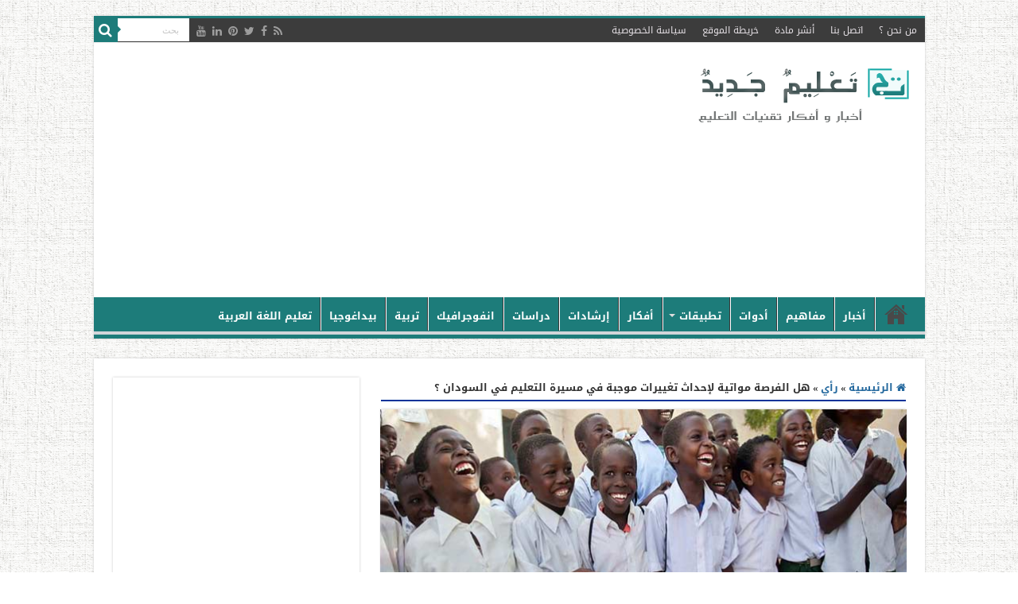

--- FILE ---
content_type: text/html; charset=UTF-8
request_url: https://www.new-educ.com/%D8%A7%D9%84%D8%AA%D8%B9%D9%84%D9%8A%D9%85-%D9%81%D9%8A-%D8%A7%D9%84%D8%B3%D9%88%D8%AF%D8%A7%D9%86
body_size: 33763
content:
<!DOCTYPE html>
<html dir="rtl" lang="ar" prefix="og: http://ogp.me/ns#">
<head>
<meta charset="UTF-8" />
<link rel="pingback" href="https://www.new-educ.com/xmlrpc.php" />
<meta property="og:title" content="هل الفرصة مواتية لإحداث تغييرات موجبة في مسيرة التعليم في السودان ؟ - تعليم جديد"/>
<meta property="og:type" content="article"/>
<meta property="og:description" content="برغم الإمكانات المهولة التي يتمتع بها السودان والفرص المتاحة للتطور والنمو والعقول النيرة التي رفد ب"/>
<meta property="og:url" content="https://www.new-educ.com/%d8%a7%d9%84%d8%aa%d8%b9%d9%84%d9%8a%d9%85-%d9%81%d9%8a-%d8%a7%d9%84%d8%b3%d9%88%d8%af%d8%a7%d9%86"/>
<meta property="og:site_name" content="تعليم جديد"/>
<meta property="og:image" content="https://www.new-educ.com/wp-content/uploads/2020/03/education-sudan.jpg" />
<meta name='robots' content='index, follow, max-image-preview:large, max-snippet:-1, max-video-preview:-1' />
<style>img:is([sizes="auto" i], [sizes^="auto," i]) { contain-intrinsic-size: 3000px 1500px }</style>
<!-- This site is optimized with the Yoast SEO plugin v26.0 - https://yoast.com/wordpress/plugins/seo/ -->
<title>هل الفرصة مواتية لإحداث تغييرات موجبة في مسيرة التعليم في السودان ؟ - تعليم جديد</title>
<meta name="description" content="قد يلاحظ المتابع لمسيرة التعليم في السودان اهتمام مسؤوليه بتغييرات غير مؤثرة طالت دائما عدد سنين المرحلة، فهم تارة يقللون مرحلة..." />
<link rel="canonical" href="https://www.new-educ.com/التعليم-في-السودان" />
<meta property="og:locale" content="ar_AR" />
<meta property="og:type" content="article" />
<meta property="og:title" content="هل الفرصة مواتية لإحداث تغييرات موجبة في مسيرة التعليم في السودان ؟ - تعليم جديد" />
<meta property="og:description" content="قد يلاحظ المتابع لمسيرة التعليم في السودان اهتمام مسؤوليه بتغييرات غير مؤثرة طالت دائما عدد سنين المرحلة، فهم تارة يقللون مرحلة..." />
<meta property="og:url" content="https://www.new-educ.com/التعليم-في-السودان" />
<meta property="og:site_name" content="تعليم جديد" />
<meta property="article:published_time" content="2020-03-06T17:17:50+00:00" />
<meta property="og:image" content="https://www.new-educ.com/wp-content/uploads/2020/03/education-sudan.jpg" />
<meta property="og:image:width" content="660" />
<meta property="og:image:height" content="330" />
<meta property="og:image:type" content="image/jpeg" />
<meta name="author" content="عزالدين رحمة الله فضل" />
<meta name="twitter:card" content="summary_large_image" />
<meta name="twitter:creator" content="@IzeldinRahmtall" />
<meta name="twitter:label1" content="كُتب بواسطة" />
<meta name="twitter:data1" content="عزالدين رحمة الله فضل" />
<script type="application/ld+json" class="yoast-schema-graph">{"@context":"https://schema.org","@graph":[{"@type":"WebPage","@id":"https://www.new-educ.com/%d8%a7%d9%84%d8%aa%d8%b9%d9%84%d9%8a%d9%85-%d9%81%d9%8a-%d8%a7%d9%84%d8%b3%d9%88%d8%af%d8%a7%d9%86","url":"https://www.new-educ.com/%d8%a7%d9%84%d8%aa%d8%b9%d9%84%d9%8a%d9%85-%d9%81%d9%8a-%d8%a7%d9%84%d8%b3%d9%88%d8%af%d8%a7%d9%86","name":"هل الفرصة مواتية لإحداث تغييرات موجبة في مسيرة التعليم في السودان ؟ - تعليم جديد","isPartOf":{"@id":"https://www.new-educ.com/#website"},"primaryImageOfPage":{"@id":"https://www.new-educ.com/%d8%a7%d9%84%d8%aa%d8%b9%d9%84%d9%8a%d9%85-%d9%81%d9%8a-%d8%a7%d9%84%d8%b3%d9%88%d8%af%d8%a7%d9%86#primaryimage"},"image":{"@id":"https://www.new-educ.com/%d8%a7%d9%84%d8%aa%d8%b9%d9%84%d9%8a%d9%85-%d9%81%d9%8a-%d8%a7%d9%84%d8%b3%d9%88%d8%af%d8%a7%d9%86#primaryimage"},"thumbnailUrl":"https://www.new-educ.com/wp-content/uploads/2020/03/education-sudan.jpg","datePublished":"2020-03-06T17:17:50+00:00","author":{"@id":"https://www.new-educ.com/#/schema/person/c1bd6c77e7ad3592c2a008faf3acad66"},"description":"قد يلاحظ المتابع لمسيرة التعليم في السودان اهتمام مسؤوليه بتغييرات غير مؤثرة طالت دائما عدد سنين المرحلة، فهم تارة يقللون مرحلة...","breadcrumb":{"@id":"https://www.new-educ.com/%d8%a7%d9%84%d8%aa%d8%b9%d9%84%d9%8a%d9%85-%d9%81%d9%8a-%d8%a7%d9%84%d8%b3%d9%88%d8%af%d8%a7%d9%86#breadcrumb"},"inLanguage":"ar","potentialAction":[{"@type":"ReadAction","target":["https://www.new-educ.com/%d8%a7%d9%84%d8%aa%d8%b9%d9%84%d9%8a%d9%85-%d9%81%d9%8a-%d8%a7%d9%84%d8%b3%d9%88%d8%af%d8%a7%d9%86"]}]},{"@type":"ImageObject","inLanguage":"ar","@id":"https://www.new-educ.com/%d8%a7%d9%84%d8%aa%d8%b9%d9%84%d9%8a%d9%85-%d9%81%d9%8a-%d8%a7%d9%84%d8%b3%d9%88%d8%af%d8%a7%d9%86#primaryimage","url":"https://www.new-educ.com/wp-content/uploads/2020/03/education-sudan.jpg","contentUrl":"https://www.new-educ.com/wp-content/uploads/2020/03/education-sudan.jpg","width":660,"height":330,"caption":"التعليم في السودان"},{"@type":"BreadcrumbList","@id":"https://www.new-educ.com/%d8%a7%d9%84%d8%aa%d8%b9%d9%84%d9%8a%d9%85-%d9%81%d9%8a-%d8%a7%d9%84%d8%b3%d9%88%d8%af%d8%a7%d9%86#breadcrumb","itemListElement":[{"@type":"ListItem","position":1,"name":"Home","item":"https://www.new-educ.com/"},{"@type":"ListItem","position":2,"name":"articles","item":"https://www.new-educ.com/?page_id=21199"},{"@type":"ListItem","position":3,"name":"هل الفرصة مواتية لإحداث تغييرات موجبة في مسيرة التعليم في السودان ؟"}]},{"@type":"WebSite","@id":"https://www.new-educ.com/#website","url":"https://www.new-educ.com/","name":"تعليم جديد","description":"أخبار و أفكار تقنيات التعليم","potentialAction":[{"@type":"SearchAction","target":{"@type":"EntryPoint","urlTemplate":"https://www.new-educ.com/?s={search_term_string}"},"query-input":{"@type":"PropertyValueSpecification","valueRequired":true,"valueName":"search_term_string"}}],"inLanguage":"ar"},{"@type":"Person","@id":"https://www.new-educ.com/#/schema/person/c1bd6c77e7ad3592c2a008faf3acad66","name":"عزالدين رحمة الله فضل","image":{"@type":"ImageObject","inLanguage":"ar","@id":"https://www.new-educ.com/#/schema/person/image/","url":"https://secure.gravatar.com/avatar/b795fa90f3fa2354fb11eb2b84978d82b4b3219f876efecb7fae43c75946791e?s=96&d=https%3A%2F%2Fwww.new-educ.com%2Fwp-content%2Fuploads%2Flogo-new.jpg&r=g","contentUrl":"https://secure.gravatar.com/avatar/b795fa90f3fa2354fb11eb2b84978d82b4b3219f876efecb7fae43c75946791e?s=96&d=https%3A%2F%2Fwww.new-educ.com%2Fwp-content%2Fuploads%2Flogo-new.jpg&r=g","caption":"عزالدين رحمة الله فضل"},"description":"مدير إدارة التخطيط والتدريب بالمركز القومي السوداني لمكافحة الألغام","sameAs":["https://x.com/IzeldinRahmtall"],"url":"https://www.new-educ.com/author/izeldinredtech"}]}</script>
<!-- / Yoast SEO plugin. -->
<link rel='dns-prefetch' href='//stats.wp.com' />
<link rel='dns-prefetch' href='//fonts.googleapis.com' />
<link rel="alternate" type="application/rss+xml" title="تعليم جديد &laquo; الخلاصة" href="https://www.new-educ.com/feed" />
<link rel="alternate" type="application/rss+xml" title="تعليم جديد &laquo; خلاصة التعليقات" href="https://www.new-educ.com/comments/feed" />
<link rel="alternate" type="application/rss+xml" title="تعليم جديد &laquo; هل الفرصة مواتية لإحداث تغييرات موجبة في مسيرة التعليم في السودان ؟ خلاصة التعليقات" href="https://www.new-educ.com/%d8%a7%d9%84%d8%aa%d8%b9%d9%84%d9%8a%d9%85-%d9%81%d9%8a-%d8%a7%d9%84%d8%b3%d9%88%d8%af%d8%a7%d9%86/feed" />
<!-- <link rel='stylesheet' id='wp-block-library-rtl-css' href='https://www.new-educ.com/wp-includes/css/dist/block-library/style-rtl.min.css' type='text/css' media='all' /> -->
<link rel="stylesheet" type="text/css" href="//www.new-educ.com/wp-content/cache/wpfc-minified/e3i69tit/a1hl5.css" media="all"/>
<style id='classic-theme-styles-inline-css' type='text/css'>
/*! This file is auto-generated */
.wp-block-button__link{color:#fff;background-color:#32373c;border-radius:9999px;box-shadow:none;text-decoration:none;padding:calc(.667em + 2px) calc(1.333em + 2px);font-size:1.125em}.wp-block-file__button{background:#32373c;color:#fff;text-decoration:none}
</style>
<!-- <link rel='stylesheet' id='mediaelement-css' href='https://www.new-educ.com/wp-includes/js/mediaelement/mediaelementplayer-legacy.min.css' type='text/css' media='all' /> -->
<!-- <link rel='stylesheet' id='wp-mediaelement-css' href='https://www.new-educ.com/wp-includes/js/mediaelement/wp-mediaelement.min.css' type='text/css' media='all' /> -->
<link rel="stylesheet" type="text/css" href="//www.new-educ.com/wp-content/cache/wpfc-minified/7agzh0a6/a1hl5.css" media="all"/>
<style id='jetpack-sharing-buttons-style-inline-css' type='text/css'>
.jetpack-sharing-buttons__services-list{display:flex;flex-direction:row;flex-wrap:wrap;gap:0;list-style-type:none;margin:5px;padding:0}.jetpack-sharing-buttons__services-list.has-small-icon-size{font-size:12px}.jetpack-sharing-buttons__services-list.has-normal-icon-size{font-size:16px}.jetpack-sharing-buttons__services-list.has-large-icon-size{font-size:24px}.jetpack-sharing-buttons__services-list.has-huge-icon-size{font-size:36px}@media print{.jetpack-sharing-buttons__services-list{display:none!important}}.editor-styles-wrapper .wp-block-jetpack-sharing-buttons{gap:0;padding-inline-start:0}ul.jetpack-sharing-buttons__services-list.has-background{padding:1.25em 2.375em}
</style>
<style id='global-styles-inline-css' type='text/css'>
:root{--wp--preset--aspect-ratio--square: 1;--wp--preset--aspect-ratio--4-3: 4/3;--wp--preset--aspect-ratio--3-4: 3/4;--wp--preset--aspect-ratio--3-2: 3/2;--wp--preset--aspect-ratio--2-3: 2/3;--wp--preset--aspect-ratio--16-9: 16/9;--wp--preset--aspect-ratio--9-16: 9/16;--wp--preset--color--black: #000000;--wp--preset--color--cyan-bluish-gray: #abb8c3;--wp--preset--color--white: #ffffff;--wp--preset--color--pale-pink: #f78da7;--wp--preset--color--vivid-red: #cf2e2e;--wp--preset--color--luminous-vivid-orange: #ff6900;--wp--preset--color--luminous-vivid-amber: #fcb900;--wp--preset--color--light-green-cyan: #7bdcb5;--wp--preset--color--vivid-green-cyan: #00d084;--wp--preset--color--pale-cyan-blue: #8ed1fc;--wp--preset--color--vivid-cyan-blue: #0693e3;--wp--preset--color--vivid-purple: #9b51e0;--wp--preset--gradient--vivid-cyan-blue-to-vivid-purple: linear-gradient(135deg,rgba(6,147,227,1) 0%,rgb(155,81,224) 100%);--wp--preset--gradient--light-green-cyan-to-vivid-green-cyan: linear-gradient(135deg,rgb(122,220,180) 0%,rgb(0,208,130) 100%);--wp--preset--gradient--luminous-vivid-amber-to-luminous-vivid-orange: linear-gradient(135deg,rgba(252,185,0,1) 0%,rgba(255,105,0,1) 100%);--wp--preset--gradient--luminous-vivid-orange-to-vivid-red: linear-gradient(135deg,rgba(255,105,0,1) 0%,rgb(207,46,46) 100%);--wp--preset--gradient--very-light-gray-to-cyan-bluish-gray: linear-gradient(135deg,rgb(238,238,238) 0%,rgb(169,184,195) 100%);--wp--preset--gradient--cool-to-warm-spectrum: linear-gradient(135deg,rgb(74,234,220) 0%,rgb(151,120,209) 20%,rgb(207,42,186) 40%,rgb(238,44,130) 60%,rgb(251,105,98) 80%,rgb(254,248,76) 100%);--wp--preset--gradient--blush-light-purple: linear-gradient(135deg,rgb(255,206,236) 0%,rgb(152,150,240) 100%);--wp--preset--gradient--blush-bordeaux: linear-gradient(135deg,rgb(254,205,165) 0%,rgb(254,45,45) 50%,rgb(107,0,62) 100%);--wp--preset--gradient--luminous-dusk: linear-gradient(135deg,rgb(255,203,112) 0%,rgb(199,81,192) 50%,rgb(65,88,208) 100%);--wp--preset--gradient--pale-ocean: linear-gradient(135deg,rgb(255,245,203) 0%,rgb(182,227,212) 50%,rgb(51,167,181) 100%);--wp--preset--gradient--electric-grass: linear-gradient(135deg,rgb(202,248,128) 0%,rgb(113,206,126) 100%);--wp--preset--gradient--midnight: linear-gradient(135deg,rgb(2,3,129) 0%,rgb(40,116,252) 100%);--wp--preset--font-size--small: 13px;--wp--preset--font-size--medium: 20px;--wp--preset--font-size--large: 36px;--wp--preset--font-size--x-large: 42px;--wp--preset--spacing--20: 0.44rem;--wp--preset--spacing--30: 0.67rem;--wp--preset--spacing--40: 1rem;--wp--preset--spacing--50: 1.5rem;--wp--preset--spacing--60: 2.25rem;--wp--preset--spacing--70: 3.38rem;--wp--preset--spacing--80: 5.06rem;--wp--preset--shadow--natural: 6px 6px 9px rgba(0, 0, 0, 0.2);--wp--preset--shadow--deep: 12px 12px 50px rgba(0, 0, 0, 0.4);--wp--preset--shadow--sharp: 6px 6px 0px rgba(0, 0, 0, 0.2);--wp--preset--shadow--outlined: 6px 6px 0px -3px rgba(255, 255, 255, 1), 6px 6px rgba(0, 0, 0, 1);--wp--preset--shadow--crisp: 6px 6px 0px rgba(0, 0, 0, 1);}:where(.is-layout-flex){gap: 0.5em;}:where(.is-layout-grid){gap: 0.5em;}body .is-layout-flex{display: flex;}.is-layout-flex{flex-wrap: wrap;align-items: center;}.is-layout-flex > :is(*, div){margin: 0;}body .is-layout-grid{display: grid;}.is-layout-grid > :is(*, div){margin: 0;}:where(.wp-block-columns.is-layout-flex){gap: 2em;}:where(.wp-block-columns.is-layout-grid){gap: 2em;}:where(.wp-block-post-template.is-layout-flex){gap: 1.25em;}:where(.wp-block-post-template.is-layout-grid){gap: 1.25em;}.has-black-color{color: var(--wp--preset--color--black) !important;}.has-cyan-bluish-gray-color{color: var(--wp--preset--color--cyan-bluish-gray) !important;}.has-white-color{color: var(--wp--preset--color--white) !important;}.has-pale-pink-color{color: var(--wp--preset--color--pale-pink) !important;}.has-vivid-red-color{color: var(--wp--preset--color--vivid-red) !important;}.has-luminous-vivid-orange-color{color: var(--wp--preset--color--luminous-vivid-orange) !important;}.has-luminous-vivid-amber-color{color: var(--wp--preset--color--luminous-vivid-amber) !important;}.has-light-green-cyan-color{color: var(--wp--preset--color--light-green-cyan) !important;}.has-vivid-green-cyan-color{color: var(--wp--preset--color--vivid-green-cyan) !important;}.has-pale-cyan-blue-color{color: var(--wp--preset--color--pale-cyan-blue) !important;}.has-vivid-cyan-blue-color{color: var(--wp--preset--color--vivid-cyan-blue) !important;}.has-vivid-purple-color{color: var(--wp--preset--color--vivid-purple) !important;}.has-black-background-color{background-color: var(--wp--preset--color--black) !important;}.has-cyan-bluish-gray-background-color{background-color: var(--wp--preset--color--cyan-bluish-gray) !important;}.has-white-background-color{background-color: var(--wp--preset--color--white) !important;}.has-pale-pink-background-color{background-color: var(--wp--preset--color--pale-pink) !important;}.has-vivid-red-background-color{background-color: var(--wp--preset--color--vivid-red) !important;}.has-luminous-vivid-orange-background-color{background-color: var(--wp--preset--color--luminous-vivid-orange) !important;}.has-luminous-vivid-amber-background-color{background-color: var(--wp--preset--color--luminous-vivid-amber) !important;}.has-light-green-cyan-background-color{background-color: var(--wp--preset--color--light-green-cyan) !important;}.has-vivid-green-cyan-background-color{background-color: var(--wp--preset--color--vivid-green-cyan) !important;}.has-pale-cyan-blue-background-color{background-color: var(--wp--preset--color--pale-cyan-blue) !important;}.has-vivid-cyan-blue-background-color{background-color: var(--wp--preset--color--vivid-cyan-blue) !important;}.has-vivid-purple-background-color{background-color: var(--wp--preset--color--vivid-purple) !important;}.has-black-border-color{border-color: var(--wp--preset--color--black) !important;}.has-cyan-bluish-gray-border-color{border-color: var(--wp--preset--color--cyan-bluish-gray) !important;}.has-white-border-color{border-color: var(--wp--preset--color--white) !important;}.has-pale-pink-border-color{border-color: var(--wp--preset--color--pale-pink) !important;}.has-vivid-red-border-color{border-color: var(--wp--preset--color--vivid-red) !important;}.has-luminous-vivid-orange-border-color{border-color: var(--wp--preset--color--luminous-vivid-orange) !important;}.has-luminous-vivid-amber-border-color{border-color: var(--wp--preset--color--luminous-vivid-amber) !important;}.has-light-green-cyan-border-color{border-color: var(--wp--preset--color--light-green-cyan) !important;}.has-vivid-green-cyan-border-color{border-color: var(--wp--preset--color--vivid-green-cyan) !important;}.has-pale-cyan-blue-border-color{border-color: var(--wp--preset--color--pale-cyan-blue) !important;}.has-vivid-cyan-blue-border-color{border-color: var(--wp--preset--color--vivid-cyan-blue) !important;}.has-vivid-purple-border-color{border-color: var(--wp--preset--color--vivid-purple) !important;}.has-vivid-cyan-blue-to-vivid-purple-gradient-background{background: var(--wp--preset--gradient--vivid-cyan-blue-to-vivid-purple) !important;}.has-light-green-cyan-to-vivid-green-cyan-gradient-background{background: var(--wp--preset--gradient--light-green-cyan-to-vivid-green-cyan) !important;}.has-luminous-vivid-amber-to-luminous-vivid-orange-gradient-background{background: var(--wp--preset--gradient--luminous-vivid-amber-to-luminous-vivid-orange) !important;}.has-luminous-vivid-orange-to-vivid-red-gradient-background{background: var(--wp--preset--gradient--luminous-vivid-orange-to-vivid-red) !important;}.has-very-light-gray-to-cyan-bluish-gray-gradient-background{background: var(--wp--preset--gradient--very-light-gray-to-cyan-bluish-gray) !important;}.has-cool-to-warm-spectrum-gradient-background{background: var(--wp--preset--gradient--cool-to-warm-spectrum) !important;}.has-blush-light-purple-gradient-background{background: var(--wp--preset--gradient--blush-light-purple) !important;}.has-blush-bordeaux-gradient-background{background: var(--wp--preset--gradient--blush-bordeaux) !important;}.has-luminous-dusk-gradient-background{background: var(--wp--preset--gradient--luminous-dusk) !important;}.has-pale-ocean-gradient-background{background: var(--wp--preset--gradient--pale-ocean) !important;}.has-electric-grass-gradient-background{background: var(--wp--preset--gradient--electric-grass) !important;}.has-midnight-gradient-background{background: var(--wp--preset--gradient--midnight) !important;}.has-small-font-size{font-size: var(--wp--preset--font-size--small) !important;}.has-medium-font-size{font-size: var(--wp--preset--font-size--medium) !important;}.has-large-font-size{font-size: var(--wp--preset--font-size--large) !important;}.has-x-large-font-size{font-size: var(--wp--preset--font-size--x-large) !important;}
:where(.wp-block-post-template.is-layout-flex){gap: 1.25em;}:where(.wp-block-post-template.is-layout-grid){gap: 1.25em;}
:where(.wp-block-columns.is-layout-flex){gap: 2em;}:where(.wp-block-columns.is-layout-grid){gap: 2em;}
:root :where(.wp-block-pullquote){font-size: 1.5em;line-height: 1.6;}
</style>
<!-- <link rel='stylesheet' id='dashicons-css' href='https://www.new-educ.com/wp-includes/css/dashicons.min.css' type='text/css' media='all' /> -->
<!-- <link rel='stylesheet' id='admin-bar-rtl-css' href='https://www.new-educ.com/wp-includes/css/admin-bar-rtl.min.css' type='text/css' media='all' /> -->
<link rel="stylesheet" type="text/css" href="//www.new-educ.com/wp-content/cache/wpfc-minified/g58lcbf0/a1hl5.css" media="all"/>
<style id='admin-bar-inline-css' type='text/css'>
/* Hide CanvasJS credits for P404 charts specifically */
#p404RedirectChart .canvasjs-chart-credit {
display: none !important;
}
#p404RedirectChart canvas {
border-radius: 6px;
}
.p404-redirect-adminbar-weekly-title {
font-weight: bold;
font-size: 14px;
color: #fff;
margin-bottom: 6px;
}
#wpadminbar #wp-admin-bar-p404_free_top_button .ab-icon:before {
content: "\f103";
color: #dc3545;
top: 3px;
}
#wp-admin-bar-p404_free_top_button .ab-item {
min-width: 80px !important;
padding: 0px !important;
}
/* Ensure proper positioning and z-index for P404 dropdown */
.p404-redirect-adminbar-dropdown-wrap { 
min-width: 0; 
padding: 0;
position: static !important;
}
#wpadminbar #wp-admin-bar-p404_free_top_button_dropdown {
position: static !important;
}
#wpadminbar #wp-admin-bar-p404_free_top_button_dropdown .ab-item {
padding: 0 !important;
margin: 0 !important;
}
.p404-redirect-dropdown-container {
min-width: 340px;
padding: 18px 18px 12px 18px;
background: #23282d !important;
color: #fff;
border-radius: 12px;
box-shadow: 0 8px 32px rgba(0,0,0,0.25);
margin-top: 10px;
position: relative !important;
z-index: 999999 !important;
display: block !important;
border: 1px solid #444;
}
/* Ensure P404 dropdown appears on hover */
#wpadminbar #wp-admin-bar-p404_free_top_button .p404-redirect-dropdown-container { 
display: none !important;
}
#wpadminbar #wp-admin-bar-p404_free_top_button:hover .p404-redirect-dropdown-container { 
display: block !important;
}
#wpadminbar #wp-admin-bar-p404_free_top_button:hover #wp-admin-bar-p404_free_top_button_dropdown .p404-redirect-dropdown-container {
display: block !important;
}
.p404-redirect-card {
background: #2c3338;
border-radius: 8px;
padding: 18px 18px 12px 18px;
box-shadow: 0 2px 8px rgba(0,0,0,0.07);
display: flex;
flex-direction: column;
align-items: flex-start;
border: 1px solid #444;
}
.p404-redirect-btn {
display: inline-block;
background: #dc3545;
color: #fff !important;
font-weight: bold;
padding: 5px 22px;
border-radius: 8px;
text-decoration: none;
font-size: 17px;
transition: background 0.2s, box-shadow 0.2s;
margin-top: 8px;
box-shadow: 0 2px 8px rgba(220,53,69,0.15);
text-align: center;
line-height: 1.6;
}
.p404-redirect-btn:hover {
background: #c82333;
color: #fff !important;
box-shadow: 0 4px 16px rgba(220,53,69,0.25);
}
/* Prevent conflicts with other admin bar dropdowns */
#wpadminbar .ab-top-menu > li:hover > .ab-item,
#wpadminbar .ab-top-menu > li.hover > .ab-item {
z-index: auto;
}
#wpadminbar #wp-admin-bar-p404_free_top_button:hover > .ab-item {
z-index: 999998 !important;
}
.admin-bar {
position: inherit !important;
top: auto !important;
}
.admin-bar .goog-te-banner-frame {
top: 32px !important
}
@media screen and (max-width: 782px) {
.admin-bar .goog-te-banner-frame {
top: 46px !important;
}
}
@media screen and (max-width: 480px) {
.admin-bar .goog-te-banner-frame {
position: absolute;
}
}
</style>
<!-- <link rel='stylesheet' id='tie-style-css' href='https://www.new-educ.com/wp-content/themes/sahifa/style.css' type='text/css' media='all' /> -->
<!-- <link rel='stylesheet' id='tie-ilightbox-skin-css' href='https://www.new-educ.com/wp-content/themes/sahifa/css/ilightbox/dark-skin/skin.css' type='text/css' media='all' /> -->
<link rel="stylesheet" type="text/css" href="//www.new-educ.com/wp-content/cache/wpfc-minified/q6s5kkam/a1hl5.css" media="all"/>
<link rel='stylesheet' id='Droid+Sans-css' href='https://fonts.googleapis.com/css?family=Droid+Sans%3Aregular%2C700' type='text/css' media='all' />
<link rel='stylesheet' id='droidarabickufi-css' href='https://fonts.googleapis.com/earlyaccess/droidarabickufi' type='text/css' media='all' />
<!-- <link rel='stylesheet' id='subscribe-modal-css-css' href='https://www.new-educ.com/wp-content/plugins/jetpack/modules/subscriptions/subscribe-modal/subscribe-modal.css' type='text/css' media='all' /> -->
<!-- <link rel='stylesheet' id='jetpack-subscriptions-css' href='https://www.new-educ.com/wp-content/plugins/jetpack/_inc/build/subscriptions/subscriptions.min.css' type='text/css' media='all' /> -->
<link rel="stylesheet" type="text/css" href="//www.new-educ.com/wp-content/cache/wpfc-minified/loix0xap/a1hlm.css" media="all"/>
<script src='//www.new-educ.com/wp-content/cache/wpfc-minified/kqhb2lro/a1hl5.js' type="text/javascript"></script>
<!-- <script type="text/javascript" src="https://www.new-educ.com/wp-includes/js/jquery/jquery.min.js" id="jquery-core-js"></script> -->
<!-- <script type="text/javascript" src="https://www.new-educ.com/wp-includes/js/jquery/jquery-migrate.min.js" id="jquery-migrate-js"></script> -->
<link rel="https://api.w.org/" href="https://www.new-educ.com/wp-json/" /><link rel="alternate" title="JSON" type="application/json" href="https://www.new-educ.com/wp-json/wp/v2/posts/28940" /><link rel="EditURI" type="application/rsd+xml" title="RSD" href="https://www.new-educ.com/xmlrpc.php?rsd" />
<!-- <link rel="stylesheet" href="https://www.new-educ.com/wp-content/themes/sahifa/rtl.css" type="text/css" media="screen" /> -->
<link rel="stylesheet" type="text/css" href="//www.new-educ.com/wp-content/cache/wpfc-minified/eh1zwda9/a1hl5.css" media="screen"/><meta name="generator" content="WordPress 6.8.3" />
<link rel='shortlink' href='https://www.new-educ.com/?p=28940' />
<link rel="alternate" title="oEmbed (JSON)" type="application/json+oembed" href="https://www.new-educ.com/wp-json/oembed/1.0/embed?url=https%3A%2F%2Fwww.new-educ.com%2F%25d8%25a7%25d9%2584%25d8%25aa%25d8%25b9%25d9%2584%25d9%258a%25d9%2585-%25d9%2581%25d9%258a-%25d8%25a7%25d9%2584%25d8%25b3%25d9%2588%25d8%25af%25d8%25a7%25d9%2586" />
<link rel="alternate" title="oEmbed (XML)" type="text/xml+oembed" href="https://www.new-educ.com/wp-json/oembed/1.0/embed?url=https%3A%2F%2Fwww.new-educ.com%2F%25d8%25a7%25d9%2584%25d8%25aa%25d8%25b9%25d9%2584%25d9%258a%25d9%2585-%25d9%2581%25d9%258a-%25d8%25a7%25d9%2584%25d8%25b3%25d9%2588%25d8%25af%25d8%25a7%25d9%2586&#038;format=xml" />
<style type="text/css">
#author-bio-box {
background: #;
border: 1px solid #bbb;
box-shadow: 5px 5px 2px #888;
padding: 5px;
}
#author-bio-box img {
float: right;
margin-left: 10px;
margin-bottom: 2px;
box-shadow: 4px 4px 2px #888;
}
#author-bio-box .author-name {
font-weight: bold;
margin: 0px;
font-size: 14px;
text-align: right;
}
.author-name a{
font-family: "Droid Arabic Kufi", 'tahoma', sans-serif;
font-size: 16px;
text-decoration: none;
font-color:#105c5b ;
text-align: right;
display: inline-block;
}
#author-bio-box p {
font-size: 13px;
line-height: 25px;
font-family: "Droid Arabic Kufi", 'tahoma', sans-serif;
font-weight: bold;
}
#author-bio-box thead th {
border: 0;
}
#author-bio-box tbody {
border: 0;
}
.bio-spacer { min-height:44px; padding: 1px; display: block; clear: both; border:1px;}
.bio-socials {
border-top:solid 1px;
border-bottom:none;
border-left:none;
border-right:none;
width: 695px;
height: 38px;
clear: both;
padding: 8px 8px 0px 8px;
}
#author-count {
font-size: 14px;
line-height: 25px;
font-family: "arial",'Tahoma', sans-serif;
font-weight: normal;
display: inline-block;
text-align: right;
}
</style>	<style>img#wpstats{display:none}</style>
<link rel="shortcut icon" href="https://www.new-educ.com/wp-content/uploads/cropped-logo-new.jpg" title="Favicon" />
<!--[if IE]>
<script type="text/javascript">jQuery(document).ready(function (){ jQuery(".menu-item").has("ul").children("a").attr("aria-haspopup", "true");});</script>
<![endif]-->
<!--[if lt IE 9]>
<script src="https://www.new-educ.com/wp-content/themes/sahifa/js/html5.js"></script>
<script src="https://www.new-educ.com/wp-content/themes/sahifa/js/selectivizr-min.js"></script>
<![endif]-->
<!--[if IE 9]>
<link rel="stylesheet" type="text/css" media="all" href="https://www.new-educ.com/wp-content/themes/sahifa/css/ie9.css" />
<![endif]-->
<!--[if IE 8]>
<link rel="stylesheet" type="text/css" media="all" href="https://www.new-educ.com/wp-content/themes/sahifa/css/ie8.css" />
<![endif]-->
<!--[if IE 7]>
<link rel="stylesheet" type="text/css" media="all" href="https://www.new-educ.com/wp-content/themes/sahifa/css/ie7.css" />
<![endif]-->
<meta http-equiv="X-UA-Compatible" content="IE=edge,chrome=1" />
<meta name="viewport" content="width=device-width, initial-scale=1.0" />
<link rel="alternate" hreflang="ar" href="https://www.new-educ.com/" />
<script async src="//pagead2.googlesyndication.com/pagead/js/adsbygoogle.js"></script>
<script>
(adsbygoogle = window.adsbygoogle || []).push({
google_ad_client: "ca-pub-4775767986411702",
enable_page_level_ads: true
});
</script>
<meta property="fb:pages" content="1439991262886523" />
<style type="text/css" media="screen">
body{
font-family: 'Droid Sans';
}
.top-nav, .top-nav ul li a {
font-family: 'droid arabic kufi';
}
#main-nav, #main-nav ul li a{
font-family: 'droid arabic kufi';
font-weight: bold;
}
.page-title{
font-weight: bold;
}
.post-title{
color :#475d73;
font-size : 27px;
font-weight: bold;
}
h2.post-box-title, h2.post-box-title a{
color :#454a4d;
font-weight: bold;
}
h3.post-box-title, h3.post-box-title a{
color :#454a4d;
font-weight: bold;
}
p.post-meta, p.post-meta a{
color :#454a4d;
font-size : 12px;
font-weight: bold;
}
body.single .entry, body.page .entry{
font-size : 15px;
}
blockquote p{
font-style: normal;
}
.widget-top h4, .widget-top h4 a{
font-size : 18px;
font-weight: bold;
}
#featured-posts .featured-title h2 a{
font-weight: bold;
}
.ei-title h2, .slider-caption h2 a, .content .slider-caption h2 a, .slider-caption h2, .content .slider-caption h2, .content .ei-title h2{
font-weight: bold;
}
.cat-box-title h2, .cat-box-title h2 a, .block-head h3, #respond h3, #comments-title, h2.review-box-header, .woocommerce-tabs .entry-content h2, .woocommerce .related.products h2, .entry .woocommerce h2, .woocommerce-billing-fields h3, .woocommerce-shipping-fields h3, #order_review_heading, #bbpress-forums fieldset.bbp-form legend, #buddypress .item-body h4, #buddypress #item-body h4{
color :#3d3d3d;
font-size : 20px;
}
#main-nav,
.cat-box-content,
#sidebar .widget-container,
.post-listing,
#commentform {
border-bottom-color: #1d7c7a;
}
.search-block .search-button,
#topcontrol,
#main-nav ul li.current-menu-item a,
#main-nav ul li.current-menu-item a:hover,
#main-nav ul li.current_page_parent a,
#main-nav ul li.current_page_parent a:hover,
#main-nav ul li.current-menu-parent a,
#main-nav ul li.current-menu-parent a:hover,
#main-nav ul li.current-page-ancestor a,
#main-nav ul li.current-page-ancestor a:hover,
.pagination span.current,
.share-post span.share-text,
.flex-control-paging li a.flex-active,
.ei-slider-thumbs li.ei-slider-element,
.review-percentage .review-item span span,
.review-final-score,
.button,
a.button,
a.more-link,
#main-content input[type="submit"],
.form-submit #submit,
#login-form .login-button,
.widget-feedburner .feedburner-subscribe,
input[type="submit"],
#buddypress button,
#buddypress a.button,
#buddypress input[type=submit],
#buddypress input[type=reset],
#buddypress ul.button-nav li a,
#buddypress div.generic-button a,
#buddypress .comment-reply-link,
#buddypress div.item-list-tabs ul li a span,
#buddypress div.item-list-tabs ul li.selected a,
#buddypress div.item-list-tabs ul li.current a,
#buddypress #members-directory-form div.item-list-tabs ul li.selected span,
#members-list-options a.selected,
#groups-list-options a.selected,
body.dark-skin #buddypress div.item-list-tabs ul li a span,
body.dark-skin #buddypress div.item-list-tabs ul li.selected a,
body.dark-skin #buddypress div.item-list-tabs ul li.current a,
body.dark-skin #members-list-options a.selected,
body.dark-skin #groups-list-options a.selected,
.search-block-large .search-button,
#featured-posts .flex-next:hover,
#featured-posts .flex-prev:hover,
a.tie-cart span.shooping-count,
.woocommerce span.onsale,
.woocommerce-page span.onsale ,
.woocommerce .widget_price_filter .ui-slider .ui-slider-handle,
.woocommerce-page .widget_price_filter .ui-slider .ui-slider-handle,
#check-also-close,
a.post-slideshow-next,
a.post-slideshow-prev,
.widget_price_filter .ui-slider .ui-slider-handle,
.quantity .minus:hover,
.quantity .plus:hover,
.mejs-container .mejs-controls .mejs-time-rail .mejs-time-current,
#reading-position-indicator  {
background-color:#1d7c7a;
}
::-webkit-scrollbar-thumb{
background-color:#1d7c7a !important;
}
#theme-footer,
#theme-header,
.top-nav ul li.current-menu-item:before,
#main-nav .menu-sub-content ,
#main-nav ul ul,
#check-also-box {
border-top-color: #1d7c7a;
}
.search-block:after {
border-right-color:#1d7c7a;
}
body.rtl .search-block:after {
border-left-color:#1d7c7a;
}
#main-nav ul > li.menu-item-has-children:hover > a:after,
#main-nav ul > li.mega-menu:hover > a:after {
border-color:transparent transparent #1d7c7a;
}
.widget.timeline-posts li a:hover,
.widget.timeline-posts li a:hover span.tie-date {
color: #1d7c7a;
}
.widget.timeline-posts li a:hover span.tie-date:before {
background: #1d7c7a;
border-color: #1d7c7a;
}
#order_review,
#order_review_heading {
border-color: #1d7c7a;
}
body {
background-image : url(https://www.new-educ.com/wp-content/themes/sahifa/images/patterns/body-bg3.png);
background-position: top center;
}
a {
color: #25699e;
}
a:hover {
color: #4395cc;
}
body.single .post .entry a, body.page .post .entry a {
color: #1a4fc9;
}
body.single .post .entry a:hover, body.page .post .entry a:hover {
color: #fc5353;
text-decoration: underline;
}
.top-nav ul li a:hover, .top-nav ul li:hover > a, .top-nav ul :hover > a , .top-nav ul li.current-menu-item a {
color: #ffffff;
}
#main-nav ul li a:hover, #main-nav ul li:hover > a, #main-nav ul :hover > a , #main-nav  ul ul li:hover > a, #main-nav  ul ul :hover > a {
color: #e0f7ff;
}
#main-nav ul li a, #main-nav ul ul a, #main-nav ul.sub-menu a, #main-nav ul li.current_page_parent ul a, #main-nav ul li.current-menu-item ul a, #main-nav ul li.current-menu-parent ul a, #main-nav ul li.current-page-ancestor ul a {
color: #ffffff;
}
#main-nav ul li.current-menu-item a, #main-nav ul li.current_page_parent a {
color: #7edfe6;
}
.top-nav ul li a , .top-nav ul ul a {
color: #e6e1e6;
}
#theme-footer a:hover {
color: #4395cc;
}
.top-nav, .top-nav ul ul {
background-color:#3c3c3c !important; 
background-attachment:fixed !important; 
background-position:center center !important; 
}
.cat-box-content, #sidebar .widget-container, .post-listing, .column2 li.first-news, .wide-box li.first-news, #commentform  {
background-color:#ffffff !important; 
}
#main-nav {
background: #1d7c7a;
box-shadow: inset -1px -5px 0px -1px #d2d5d9;
}
#main-nav ul ul, #main-nav ul li.mega-menu .mega-menu-block { background-color:#1d7c7a !important;}
#main-nav ul li {
border-color: #fffcff;
}
#main-nav ul ul li, #main-nav ul ul li:first-child {
border-top-color: #fffcff;
}
#main-nav ul li .mega-menu-block ul.sub-menu {
border-bottom-color: #fffcff;
}
#main-nav ul li a {
border-left-color: #ffffff;
}
#main-nav ul ul li, #main-nav ul ul li:first-child {
border-bottom-color: #ffffff;
}
body.single .entry, body.page .entry {
text-align: justify;
font-size: 20px;
font-family: arial;
line-height: 1.9;
}
.author-description {
font-size: 16px;
line-height: 30px;
font-family: 'arial';
text-align: justify;
}
}
.top-nav .social-icons a {
color: #eff2f1;
}
.e3lan-post {
line-height: 2;
}
.comment-content {
font-size: 13px;
font-family: arial;
}
.comment-content p {
line-height: 25px;
}
.author-comment {
font-weight: bolder;
font-size: 14px;
}
@media only screen and (max-width: 990px)
.logo {
padding-right: 50px;
}
.logo img {
max-width: 100%;
display: block;
margin-left: auto;
margin-right: auto;
}
.entry {
line-height: 32px;
}
.cat-box .entry p, .archive-box .entry p {
line-height: 30px;
}
.cat-box .entry a.more-link, .archive-box .entry a.more-link {
margin-top: 0;
float: left;
font-family: 'Droid Arabic Kufi',Tahoma;
font-weight: bold;
display: block;
box-shadow: #666 0 3px 5px;
}
.cat-box .entry p, .archive-box .entry p {
line-height: 30px;
font-family: "arial",'Tahoma',sans-serif;
text-align: justify;
font-size: 14px;
}
.entry h1 {
font-size: 21px;
font-family: 'droid arabic kufi','arial';
font-weight: bold;
color: #0C0C73
}
.entry h2 {
font-size: 20px;
font-family: 'droid arabic kufi','arial';
font-weight: bold;
color: green
}
.entry h3 {
font-size: 19px;
font-family: 'droid arabic kufi','arial';
font-weight: bold;
color: brown;
}
.entry h4 {
font-size: 18px;
font-family: 'droid arabic kufi','arial';
font-weight: bold;
color: blueviolet;
}
.widgets-list-layout-links {
font-family: 'droid arabic kufi';
font-weight: bold;
font-size: 12px;
}
.widget-container {
font-family: 'droid arabic kufi';
font-weight: bold;
font-size: 12px;
}
.stripe-line {
background: #1d7c7a;
height: 4px;
overflow: hidden;
margin-top: 20px;
}
.recent-box-pagination .pagination {
margin: 3px;
font-weight: bold;
font-size: 14px;
padding-top: 15px;
}
.top-nav .social-icons a {
color: #ffffff;
}
.entry h1, .entry h2, .entry h3, .entry h4, .entry h5, .entry h6 {
line-height: 36px;
}
.author-bio {
clear: both;
overflow: hidden;
border: 1px solid #cccbcb;
background: rgba(225, 225, 225, 0.14);
padding: 16px 16px 25px 16px;
margin-bottom: 12px;
margin: 20px;
border-radius: 17px 0px;
box-shadow: rgba(35, 34, 34, 0.44) 7px 7px 10px;
}
.author-avatar img {
border-radius: 15px 0px;
box-shadow: rgba(102, 102, 102, 0.7) 5px 5px 5px;
margin-bottom: 7px;
}
#author-bio-box {
background: #fbfbfba3;
border: 1px solid #bbb;
box-shadow: 5px 5px 2px #c8c5c5d1;
overflow: hidden;
padding: 16px 16px 10px 16px;
margin-bottom: 12px;
margin: 20px;
border-radius: 17px 0px;
}
#author-bio-box img {
float: right;
margin-left: 10px;
border-radius: 15px 0px;
box-shadow: rgba(122, 121, 121, 0.7) 5px 5px 5px;
margin-bottom: 7px;
}
#author-bio-box p {
font-size: 13px;
line-height: 25px;
font-family: "arial",'tahoma',sans-serif;
font-weight: bold;
padding-top: 10px;
padding-bottom: 10px;
text-align: justify;
}
div#jp-relatedposts div.jp-relatedposts-items-visual .jp-relatedposts-post { 
opacity: unset;
}
div#jp-relatedposts h3.jp-relatedposts-headline {
float: right;
font-size: 20px;
font-family: droid arabic kufi;
}
.jp-relatedposts-post-title a {
font-weight: 400;
text-decoration: none;
font-family: droid arabic kufi;
-webkit-margin-before: 20px;
padding-bottom: 20px;
}
#jp-relatedposts .jp-relatedposts-items .jp-relatedposts-post img.jp-relatedposts-post-img, #jp-relatedposts .jp-relatedposts-items .jp-relatedposts-post span {
padding-bottom: 10px;
}
.post-tag a {
margin: 0 9px 2px 10px;
}
#subscribe-text2 {
line-height: 36px;
font-weight: bold;
font-family: 'Droid Arabic Kufi','tahoma',sans-serif;
text-align: center;
}
#related_posts {
font-family: droid arabic kufi;
}
.post-previous, .post-next {
font-family: droid arabic kufi;
font-weight: bold;
}
.post-views-label {
font-family: droid arabic kufi;
font-size: 13px;
font-weight: bold;
}
#crumbs, .woocommerce-breadcrumb {
margin-bottom: 10px;
clear: both;
padding-bottom: 3px;
border-bottom: 2px solid #003399;
font-weight: bold;
font-family: droid arabic kufi;
}
.cat-box .entry a.more-link, .archive-box .entry a.more-link {
display: none; 
}
.wp-caption {
line-height: 26px;
text-align: center;
font-size: 14px;
font-weight: bold;
font-style: normal;
}
h2.post-box-title, h2.post-box-title a {
text-align: right;
line-height: 38px;
}
div.wpforms-container-full .wpforms-form .wpforms-field-label {
text-align: right;
}
element.style {
color: #c41230;
}
h1, h2, h3, h4, h5, h6 {
text-align: right;
}
#crumbs, .woocommerce-breadcrumb {
text-align: right; 
}
p.post-meta {
text-align: right;   
}
.entry-header .entry-meta { display: none; }
hr {
height: 1px;
color: #000;
background-color: #000;
width: auto;
text-align: center;
margin-bottom: 10px;
margin-top: 10px;
}
h2.post-box-title a {
line-height: 40px;
}
.jetpack_subscription_widget {
font-family: droid arabic kufi,Tahoma, arial;
text-align: center;
line-height: 30px;
font-size: 14px;
}
div#subscribe-text {
padding-top: 20px;
padding-bottom: 20px;
}
button {
font-size: 15px;
font-weight: bold;
}
p#subscribe-submit {
padding: 6px;
}
h2.widgettitle {
text-align: center;
}
#subscribe-email input {
width: 95%;
background-color: white;
text-align: center;
}
.post-title {
color: #475d73;
font-size: 27px;
font-weight: bold;
font-family: droid arabic kufi;
}
.cat-box-title h2, .cat-box-title h2 a, .block-head h3, #respond h3, #comments-title, h2.review-box-header, .woocommerce-tabs .entry-content h2, .woocommerce .related.products h2, .entry .woocommerce h2, .woocommerce-billing-fields h3, .woocommerce-shipping-fields h3, #order_review_heading, #bbpress-forums fieldset.bbp-form legend, #buddypress .item-body h4, #buddypress #item-body h4 {
color: #3d3d3d;
font-size: 20px;
font-family: droid arabic kufi;
}
.top-nav ul li a, .top-nav ul ul a {
color: #e6e1e6;
font-family: droid arabic kufi;
}
#main-nav, #main-nav ul li a {
font-weight: bold;
font-family: droid arabic kufi;
}
.widget-top h4, .widget-top h4 a {
font-size: 18px;
font-weight: bold;
font-family: droid arabic kufi;
}
body {
font-family: droid arabic kufi, Tahoma, arial;
}
.cat-box .entry p, .archive-box .entry p {
line-height: 30px;
font-family: arial;
font-size: 18px;
}
#author-bio-box p {
font-size: 16px;
line-height: 25px;
font-family: 'arial';
padding-top: 10px;
padding-bottom: 10px;
text-align: justify;
}
p.post-meta span.post-views {
display: none;
}
.page-title {
font-weight: bold;
font-family: droid arabic kufi;
}
.page-head .stripe-line {
margin-top: 25px;
}
.entry h5 {
font-size: 16px;
font-family: 'droid arabic kufi','arial';
font-weight: bold;
color: #ed6606;
}
.entry h3 {
font-size: 19px;
font-family: 'droid arabic kufi','arial';
font-weight: bold;
color: brown;
}
@media only screen and (max-width: 985px) and (min-width: 768px){
.logo {
padding-right: 50px;
}
}
@media only screen and (max-width: 767px) and (min-width: 480px){
body {
background: none;
}
#featured-posts {
display: none;
}
.home-e3lan  {
display: none;
}
.logo {
padding-right: 50px;
}
.e3lan-top {
max-width: 100%;
display: block;
margin-left: auto;
margin-right: auto;
}
}
@media only screen and (max-width: 479px) and (min-width: 320px){
body {
background: none;
}
#featured-posts {
display: none;
}
.home-e3lan  {
display: none;
}
.share-post li, .mini-share-post li {
padding: 1px 5px;
}
.logo {
padding-right: 50px;
}
.e3lan-top {
max-width: 100%;
display: block;
margin-left: auto;
margin-right: auto;
}
}
</style>
<script type="text/javascript">
/* <![CDATA[ */
var sf_position = '0';
var sf_templates = "<a href=\"{search_url_escaped}\">\u0639\u0631\u0636 \u0643\u0644 \u0627\u0644\u0646\u062a\u0627\u0626\u062c<\/a>";
var sf_input = '.search-live';
jQuery(document).ready(function(){
jQuery(sf_input).ajaxyLiveSearch({"expand":false,"searchUrl":"https:\/\/www.new-educ.com\/?s=%s","text":"Search","delay":500,"iwidth":180,"width":315,"ajaxUrl":"https:\/\/www.new-educ.com\/wp-admin\/admin-ajax.php","rtl":0});
jQuery(".live-search_ajaxy-selective-input").keyup(function() {
var width = jQuery(this).val().length * 8;
if(width < 50) {
width = 50;
}
jQuery(this).width(width);
});
jQuery(".live-search_ajaxy-selective-search").click(function() {
jQuery(this).find(".live-search_ajaxy-selective-input").focus();
});
jQuery(".live-search_ajaxy-selective-close").click(function() {
jQuery(this).parent().remove();
});
});
/* ]]> */
</script>
<link rel="icon" href="https://www.new-educ.com/wp-content/uploads/cropped-logo-new-32x32.jpg" sizes="32x32" />
<link rel="icon" href="https://www.new-educ.com/wp-content/uploads/cropped-logo-new-192x192.jpg" sizes="192x192" />
<link rel="apple-touch-icon" href="https://www.new-educ.com/wp-content/uploads/cropped-logo-new-180x180.jpg" />
<meta name="msapplication-TileImage" content="https://www.new-educ.com/wp-content/uploads/cropped-logo-new-270x270.jpg" />
</head>
<body data-rsssl=1 id="top" class="rtl wp-singular post-template-default single single-post postid-28940 single-format-standard wp-theme-sahifa lazy-enabled">
<div class="wrapper-outer">
<div class="background-cover"></div>
<aside id="slide-out">
<div class="search-mobile">
<form method="get" id="searchform-mobile" action="https://www.new-educ.com/">
<button class="search-button" type="submit" value="بحث"><i class="fa fa-search"></i></button>
<input type="text" id="s-mobile" name="s" title="بحث" value="بحث" onfocus="if (this.value == 'بحث') {this.value = '';}" onblur="if (this.value == '') {this.value = 'بحث';}"  />
</form>
</div><!-- .search-mobile /-->
<div class="social-icons">
<a class="ttip-none" title="Rss" href="https://www.new-educ.com/feed" target="_blank"><i class="fa fa-rss"></i></a><a class="ttip-none" title="Facebook" href="https://www.facebook.com/NewEducCom" target="_blank"><i class="fa fa-facebook"></i></a><a class="ttip-none" title="Twitter" href="https://twitter.com/New_Educ_Com" target="_blank"><i class="fa fa-twitter"></i></a><a class="ttip-none" title="Pinterest" href="https://www.pinterest.com/neweduc/" target="_blank"><i class="fa fa-pinterest"></i></a><a class="ttip-none" title="LinkedIn" href="https://www.linkedin.com/authwall?trk=bf&#038;trkInfo=AQHDioxln8m_ywAAAV_21EuIf-UJBEKES5FrPnY7nS_SAgcRiUL6OGI5p839pmocgDYPmE2D7dJLgneEXSYopNrZbtcnNvDt7bPEnVa3rqXq5n1QNmFzRPRVAn9iX9X3YOq2_8w=&#038;originalReferer=&#038;sessionRedirect=https%3A%2F%2Fwww.linkedin.com%2Fin%2Fneweduc" target="_blank"><i class="fa fa-linkedin"></i></a><a class="ttip-none" title="Youtube" href="https://www.youtube.com/c/neweductech/videos" target="_blank"><i class="fa fa-youtube"></i></a>
</div>
<div id="mobile-menu"  class="mobile-hide-icons"></div>
</aside><!-- #slide-out /-->
<div id="wrapper" class="boxed">
<div class="inner-wrapper">
<header id="theme-header" class="theme-header">
<div id="top-nav" class="top-nav">
<div class="container">
<div class="top-menu"><ul id="menu-%d8%a7%d9%84%d8%a3%d9%88%d9%84%d9%89" class="menu"><li id="menu-item-31" class="menu-item menu-item-type-post_type menu-item-object-page menu-item-31"><a href="https://www.new-educ.com/about-us">من نحن ؟</a></li>
<li id="menu-item-28" class="menu-item menu-item-type-post_type menu-item-object-page menu-item-28"><a href="https://www.new-educ.com/contact">اتصل بنا</a></li>
<li id="menu-item-27" class="menu-item menu-item-type-post_type menu-item-object-page menu-item-27"><a href="https://www.new-educ.com/publish">أنشر مادة</a></li>
<li id="menu-item-6670" class="menu-item menu-item-type-post_type menu-item-object-page menu-item-6670"><a href="https://www.new-educ.com/new-educ-sitemap">خريطة الموقع</a></li>
<li id="menu-item-28058" class="menu-item menu-item-type-post_type menu-item-object-page menu-item-privacy-policy menu-item-28058"><a rel="privacy-policy" href="https://www.new-educ.com/%d8%b3%d9%8a%d8%a7%d8%b3%d8%a9-%d8%a7%d9%84%d8%ae%d8%b5%d9%88%d8%b5%d9%8a%d8%a9">سياسة الخصوصية</a></li>
</ul></div>
<div class="search-block">
<form method="get" id="searchform-header" action="https://www.new-educ.com/">
<button class="search-button" type="submit" value="بحث"><i class="fa fa-search"></i></button>
<input class="search-live" type="text" id="s-header" name="s" title="بحث" value="بحث" onfocus="if (this.value == 'بحث') {this.value = '';}" onblur="if (this.value == '') {this.value = 'بحث';}"  />
</form>
</div><!-- .search-block /-->
<div class="social-icons">
<a class="ttip-none" title="Rss" href="https://www.new-educ.com/feed" target="_blank"><i class="fa fa-rss"></i></a><a class="ttip-none" title="Facebook" href="https://www.facebook.com/NewEducCom" target="_blank"><i class="fa fa-facebook"></i></a><a class="ttip-none" title="Twitter" href="https://twitter.com/New_Educ_Com" target="_blank"><i class="fa fa-twitter"></i></a><a class="ttip-none" title="Pinterest" href="https://www.pinterest.com/neweduc/" target="_blank"><i class="fa fa-pinterest"></i></a><a class="ttip-none" title="LinkedIn" href="https://www.linkedin.com/authwall?trk=bf&#038;trkInfo=AQHDioxln8m_ywAAAV_21EuIf-UJBEKES5FrPnY7nS_SAgcRiUL6OGI5p839pmocgDYPmE2D7dJLgneEXSYopNrZbtcnNvDt7bPEnVa3rqXq5n1QNmFzRPRVAn9iX9X3YOq2_8w=&#038;originalReferer=&#038;sessionRedirect=https%3A%2F%2Fwww.linkedin.com%2Fin%2Fneweduc" target="_blank"><i class="fa fa-linkedin"></i></a><a class="ttip-none" title="Youtube" href="https://www.youtube.com/c/neweductech/videos" target="_blank"><i class="fa fa-youtube"></i></a>
</div>
</div><!-- .container /-->
</div><!-- .top-menu /-->
<div class="header-content">
<a id="slide-out-open" class="slide-out-open" href="#"><span></span></a>
<div class="logo">
<h2>								<a title="تعليم جديد" href="https://www.new-educ.com/">
<img src="https://www.new-educ.com/wp-content/uploads/logo-1.png" alt="تعليم جديد"  /><strong>تعليم جديد أخبار و أفكار تقنيات التعليم</strong>
</a>
</h2>			</div><!-- .logo /-->
<div class="e3lan e3lan-top">			<script async src="//pagead2.googlesyndication.com/pagead/js/adsbygoogle.js"></script>
<!-- header responsive -->
<ins class="adsbygoogle"
style="display:block"
data-ad-client="ca-pub-4775767986411702"
data-ad-slot="5752986455"
data-ad-format="auto"></ins>
<script>
(adsbygoogle = window.adsbygoogle || []).push({});
</script>				</div>			<div class="clear"></div>
</div>
<nav id="main-nav" class="fixed-enabled">
<div class="container">
<div class="main-menu"><ul id="menu-%d8%a7%d9%84%d8%ab%d8%a7%d9%86%d9%8a%d8%a9" class="menu"><li id="menu-item-25" class="menu-item menu-item-type-custom menu-item-object-custom menu-item-home menu-item-25"><a href="https://www.new-educ.com/">الرئيسية</a></li>
<li id="menu-item-19" class="menu-item menu-item-type-taxonomy menu-item-object-category menu-item-19"><a href="https://www.new-educ.com/category/news-edtech">أخبار</a></li>
<li id="menu-item-487" class="menu-item menu-item-type-taxonomy menu-item-object-category menu-item-487"><a href="https://www.new-educ.com/category/terms">مفاهيم</a></li>
<li id="menu-item-20" class="menu-item menu-item-type-taxonomy menu-item-object-category menu-item-20"><a href="https://www.new-educ.com/category/tools">أدوات</a></li>
<li id="menu-item-486" class="menu-item menu-item-type-taxonomy menu-item-object-category menu-item-has-children menu-item-486"><a href="https://www.new-educ.com/category/apps">تطبيقات</a>
<ul class="sub-menu menu-sub-content">
<li id="menu-item-11746" class="menu-item menu-item-type-taxonomy menu-item-object-category menu-item-11746"><a href="https://www.new-educ.com/category/apps/android">أندرويد</a></li>
<li id="menu-item-11747" class="menu-item menu-item-type-taxonomy menu-item-object-category menu-item-11747"><a href="https://www.new-educ.com/category/apps/ipad">أيباد</a></li>
<li id="menu-item-11748" class="menu-item menu-item-type-taxonomy menu-item-object-category menu-item-11748"><a href="https://www.new-educ.com/category/apps/chrome">كروم</a></li>
</ul>
</li>
<li id="menu-item-21" class="menu-item menu-item-type-taxonomy menu-item-object-category menu-item-21"><a href="https://www.new-educ.com/category/ideas">أفكار</a></li>
<li id="menu-item-22" class="menu-item menu-item-type-taxonomy menu-item-object-category menu-item-22"><a href="https://www.new-educ.com/category/tips">إرشادات</a></li>
<li id="menu-item-185" class="menu-item menu-item-type-taxonomy menu-item-object-category menu-item-185"><a href="https://www.new-educ.com/category/studies">دراسات</a></li>
<li id="menu-item-7367" class="menu-item menu-item-type-taxonomy menu-item-object-category menu-item-7367"><a href="https://www.new-educ.com/category/infographics-edtech">انفوجرافيك</a></li>
<li id="menu-item-2886" class="menu-item menu-item-type-taxonomy menu-item-object-category menu-item-2886"><a href="https://www.new-educ.com/category/education-edtech">تربية</a></li>
<li id="menu-item-11103" class="menu-item menu-item-type-taxonomy menu-item-object-category menu-item-11103"><a href="https://www.new-educ.com/category/pedagogy">بيداغوجيا</a></li>
<li id="menu-item-22354" class="menu-item menu-item-type-taxonomy menu-item-object-category menu-item-22354"><a href="https://www.new-educ.com/category/%d8%aa%d8%b9%d9%84%d9%8a%d9%85-%d8%a7%d9%84%d9%84%d8%ba%d8%a9-%d8%a7%d9%84%d8%b9%d8%b1%d8%a8%d9%8a%d8%a9">تعليم اللغة العربية</a></li>
</ul></div>					
</div>
</nav><!-- .main-nav /-->
</header><!-- #header /-->
<div id="main-content" class="container sidebar-left">
<div class="content">
<nav id="crumbs"><a href="https://www.new-educ.com/"><span class="fa fa-home" aria-hidden="true"></span> الرئيسية</a><span class="delimiter">&raquo;</span><a href="https://www.new-educ.com/category/opinion">رأي</a><span class="delimiter">&raquo;</span><span class="current">هل الفرصة مواتية لإحداث تغييرات موجبة في مسيرة التعليم في السودان ؟</span></nav><script type="application/ld+json">{"@context":"http:\/\/schema.org","@type":"BreadcrumbList","@id":"#Breadcrumb","itemListElement":[{"@type":"ListItem","position":1,"item":{"name":"\u0627\u0644\u0631\u0626\u064a\u0633\u064a\u0629","@id":"https:\/\/www.new-educ.com\/"}},{"@type":"ListItem","position":2,"item":{"name":"\u0631\u0623\u064a","@id":"https:\/\/www.new-educ.com\/category\/opinion"}}]}</script>
<article class="post-listing post-28940 post type-post status-publish format-standard has-post-thumbnail  category-opinion tag-3104" id="the-post">
<div class="single-post-thumb">
<img width="660" height="330" src="https://www.new-educ.com/wp-content/uploads/2020/03/education-sudan.jpg" class="attachment-slider size-slider wp-post-image" alt="التعليم في السودان" decoding="async" fetchpriority="high" srcset="https://www.new-educ.com/wp-content/uploads/2020/03/education-sudan.jpg 660w, https://www.new-educ.com/wp-content/uploads/2020/03/education-sudan-300x150.jpg 300w" sizes="(max-width: 660px) 100vw, 660px" />		</div>
<div class="post-inner">
<h1 class="name post-title entry-title"><span itemprop="name">هل الفرصة مواتية لإحداث تغييرات موجبة في مسيرة التعليم في السودان ؟</span></h1>
<p class="post-meta">
<span class="post-meta-author"><i class="fa fa-user"></i><a href="https://www.new-educ.com/author/izeldinredtech" title="">عزالدين رحمة الله فضل </a></span>
<span class="tie-date"><i class="fa fa-clock-o"></i>2020/03/06</span>	
<span class="post-cats"><i class="fa fa-folder"></i><a href="https://www.new-educ.com/category/opinion" rel="category tag">رأي</a></span>
<span class="post-views"><i class="fa fa-eye"></i>3,155 زيارة</span> </p>
<div class="clear"></div>
<div class="entry">
<div class='code-block code-block-2' style='margin: 8px auto; text-align: center; display: block; clear: both;'>
<script async src="https://pagead2.googlesyndication.com/pagead/js/adsbygoogle.js?client=ca-pub-4775767986411702"
crossorigin="anonymous"></script>
<ins class="adsbygoogle"
style="display:block; text-align:center;"
data-ad-layout="in-article"
data-ad-format="fluid"
data-ad-client="ca-pub-4775767986411702"
data-ad-slot="3396330087"></ins>
<script>
(adsbygoogle = window.adsbygoogle || []).push({});
</script></div>
<p>برغم الإمكانات المهولة التي يتمتع بها السودان والفرص المتاحة للتطور والنمو والعقول النيرة التي رفد بها العالم في كافة المجالات منذ بدايات التعليم المنتظم وإلى وقت قريب، إلا أننا نجد أن نظامه التعليمي الحالي هش وموجه بشكل جعل منه مسخا&#8221; مشوها&#8221; يصعب الخروج منه بما يفيد الطالب والبلاد. والناظر إلى المنهج الذي تم إعداده لأهم مراحل التعليم في السودان (التعليم الأساسي) يجد أنه يحتوي  على حشو وسفاسف كثيرة لافائدة منها علميا&#8221; حيث لم تراعى فيه الإمكانات العقلية للطالب وقدرته على  التحمل الذهني وحاجته للتفكير فيما يدرس وإمكانات نقده لذلك وكلنا يعلم حب الاستطلاع الذي يتمتع به الأطفال وحاجتهم إلى إشباع ذلك.</p>
<p>ظل تلاميذ السودان وأهلهم لأكثر من ثلاثين عاما يشكون من كثرة المواد الدراسية في المرحلتين الأساسية والثانوية وعدم جدوى معظمها، وبرغم وصول شكاوى أولياء الأمور وزمرة من المعلمين المعتدلين للجهات التي كانو يعتقدون بأنها تملك الحل والربط في ذلك غير أنّهم لم يتمكّنوا من إحداث أيّ تغيير في واقع ظل يلازم الأطفال المغلوبين على أمرهم منذ أمد بعيد. ومرد كل ذلك يعود لضيق أفق واضعي المناهج  والتدخلات السياسية في عملهم وعدم اهتمام من جاؤوا بعدهم أو قل عدم مقدرتهم على تحدي المناهج الموروثة وإحداث أي تغيير جذري فيها.<br />
وقد يلاحظ المتابع لمسيرة التعليم في السودان اهتمام مسؤوليه بتغييرات غير مؤثرة طالت دائما عدد سنين المرحلة، فهم تارة يقللون مرحلة وتتم إضافة ذلك لمرحلة أخرى وتارة يزيدون هنا وينقصون هناك، وهكذا ظلت الساقية تدور وتدور دون ماء يسقي أهدافها التي أنشئت لها. وللأمانة والتأريخ، فإن جعل مدة مرحلة الأساس تصل لثمان سنوات هو التغيير الوحيد الذي يمكن أن نقول بأنه أفاد التلاميذ الذين لم يستطيعو مواكبة الأمر والذين يقضون الثماني سنوات وهم يحاولون فك رموز التعليم  دون جدوى، ولكنهم ولله الحمد يكونون  وفي غضون ثمان سنوات كاملة قد تعلمو بعض المفيد لمواصلة حياتهم المنقوصة في مجالات أخرى بعد فصلهم من التعليم النظامي بسبب الغباء الذي فرض عليهم من قبل المنهج التعليمي المعاق، وهو أمر يؤسف له.<br />
وهنالك أمثلة كثيرة تجعل من ضيق أفق منهج التعليم الأساسي مقبرة لمواهب كثيرة تمتع بها بعض الطلاب. وهنا يستوجب الأمر أن أسوق لكم مثالا حيا لطالب عرفته كانت نتيجته النهائية  للثمانية أعوام التى قضاها بمدرسة حجر العسل الأساسية (أ)، تعكس مدى الذكاء الذي كان يتمتع به في مادة الرياضيات حيث ظل يحرز الدرجة الكاملة فيها طوال سنين دراسته لكنه للأسف كان يرسب في معظم باقي المواد وبالطبع لم يقوى على الاستمرار ورسب في امتحانات الترقي للمرحلة الثانوية وهو الآن يعمل مزارعا وماتت موهبة الرياضيات بأمر من المنهج الحالي.</p>
<p>الآن وقد تغيرت الأوضاع السياسية نسبيا في البلاد، عادت أصوات التغيير العام تطرق أبواب التعليم وتنتظر حلولا متكاملة تمكن التعليم في السودان من رسم خارطة التطور وتجعل منه الأداة الفعالة والفاعلة في بناء السودان الذي ينبغي أن يكون.</p>
<p>العطا نصر عثمان معلم أساس بمدارس حجر العسل ينادي بأهمية الإصلاح والانفتاح وتطوير منهجية التعليم وغرس روح <a href="https://www.new-educ.com/%d8%b1%d8%a8%d8%a7%d8%b9%d9%8a%d8%a9-%d8%a7%d9%84%d8%a5%d8%a8%d8%af%d8%a7%d8%b9-%d9%88%d8%aa%d8%b7%d8%a8%d9%8a%d9%82%d8%a7%d8%aa%d9%87%d8%a7-%d8%a7%d9%84%d8%aa%d8%b1%d8%a8%d9%88%d9%8a%d8%a9" target="_blank" rel="noopener noreferrer">الإبداع</a> في التلاميذ ومنحهم الفرصة الكاملة ليكونو مشاركين للمعلم وليسو متلقين فقط.</p>
<p>ميساء – أم  لثلاث تلميذات بمدارس الأساس (الخرطوم)، اعتادت على مساعدتهن يومياً في كتابة واجباتهن المدرسية ومراجعة الدروس حتى يحققن نتيجة معقولة في نهاية العام الدراسي. وتشتكي ميساء من صعوبة مهمّتها تلك، مشيرة إلى كثرة المقرّرات الدراسية المفروضة عليهن من جهة ومن جهة أخرى عدم فائدة عدد كبير منها، مثل مواد ملبسنا وسلامتنا ومسكننا التي يدركها التلاميذ ضمنا وتضيف:  أنّ &#8220;المواد تتخطى 12 مادة في بعض الفصول، الأمر الذي ينهك التلاميذ ذهنياً وجسدياً، لافتة إلى أنّ ثمّة أطفال في مرحلة التعليم الأساسي لا يقوون على حمل الحقيبة المدرسية نظراً لثقلها.<br />
وتتابع ميساء أنّ ثمّة 10 مواد مفروضة على بنتها الكبرى في مرحلة الأساس وهي ضعيفة البنية ولا تقوى على حمل نصف الحقيبة، كما أنها لا تستطيع في يوم واحد إتمام كل واجبها المنزلي، مشددة على أهمية إعطاء التلميذ حقه كطفل وتقول: &#8220;لا شك في أن ذلك يؤثّر على مستوى التلاميذ نفسيا ويجعلهم يكرهون التعليم والمعلم والمدرسة نفسها&#8221;. وتكمل ميساء أنّه &#8220;في حين يُرهَق التلميذ بمقررات دراسية لا جدوى منها، لا يركّز المعنيون على مواد أساسية مثل اللغة الإنجليزية والرياضيات واللغة العربية، الأمر الذي يضطرنا إلى الاستعانة بمدرّسين خصوصيين ويشكّل بالتالي عبئاً مالياً جديداً عليها&#8221;. وتضيف ميساء أن الأمر يتخطى التلميذ ويصل إلى أولياء الأمور الذين وفي معظم الأحيان يهملون عملهم ويتجهون نحو مساعدة الأبناء والبنات لإكمال واجباتهم مما يجعل منهم موظفين بدوام كامل لمعاجة أوضاع أبنائهم وبناتهم.</p>
<p>أمّا الأستاذة هالة حسن خيري (الخرطوم)، وهي أمّ  لتلميذ في المرحلة الثانوية، فتقول :&#8221;المقررات الدراسية عبارة عن حشو وهي أكبر من طاقة الأطفال والشباب وتتعدى قدرتهم على الاستيعاب والفهم. وثمّة مواد لا أرى أيّ داعٍ لها&#8221;. وتطالب بـعودة المنهج القديم الذي يشمل اللغة العربية والرياضيات والتربية الإسلامية والتاريخ والجغرافيا والعلوم. وتضيف هالة حسن &#8220;لا يعقل أن يحمل التلميذ حقيبة كتب يتعدى وزنها 10 كيلوغرامات يوميا ذهايا وإيابا، فالنتيجة الحتمية لذلك و بلا شك إصابته بأذى جثيم. وتستطرد الأستاذة: &#8221; محمد ابني يعاني من تشنجات في كتفيه جراء الأثقال التي يحملها يوميا&#8221; دون جدوى&#8221;.</p>
<p>ويعود العطا نصر عثمان ليقول:&#8221;كلّ المناهج التي وُضعت في السنوات الماضية تقوم على التلقين  الأعمى والحفظ  القسري ولا تعطي التلميذ أيّ فرصة للتفكير وتنمية مهارته الذاتية&#8221;، مضيفا أنّها لم تواكب التطوّر العلمي  والفكري وتطوّر وسائل البحث التي أنتجها التطوّر التكنولوجي. ويضيف العطا:&#8221;المناهج الحالية لا تعطي المعلم أيّ فرصة لاختيار الطريقة التي يقدّم بها حصصه اليومية، بما يضمن وصول المعلومة إلى التلميذ عبر وسائل حديثة، مع الأخذ في الاعتبار التجارب والاختبارات العملية&#8221;، مشيرا إلى أنّ همّ المدرّس صار ينحصر فقط في إكمال مقرّره قبل نهاية العام الدراسي. وتابع نصر قائلا: &#8220;الخطوط المستخدمة في الكتب لا تتضمّن أيّ قدر من الجاذبية، فيما التصميم مخصص لأشخاص ليسوا في سنّ الطفولة&#8221;. ويشدّد على ضرورة إعداد مراجعة شاملة لكلّ المناهج بواسطة اختصاصيين في مجال التعليم والتربية، على أن يكون الهدف النهائي تخريج تلاميذ يدركون العلوم التي درسوها من دون أن يحفظوا فقط ما درسوه، لافتا إلى أنّ الواقع في السودان هو نفسه في البلدان العربية بمعظمها.</p><div class='code-block code-block-1' style='margin: 8px auto; text-align: center; display: block; clear: both;'>
<script async src="https://pagead2.googlesyndication.com/pagead/js/adsbygoogle.js?client=ca-pub-4775767986411702"
crossorigin="anonymous"></script>
<!-- after parag 7 -->
<ins class="adsbygoogle"
style="display:block"
data-ad-client="ca-pub-4775767986411702"
data-ad-slot="8037059675"
data-ad-format="auto"
data-full-width-responsive="true"></ins>
<script>
(adsbygoogle = window.adsbygoogle || []).push({});
</script></div>
<p>من جهته، يستعيد الخبير التربوي عابدين عثمان عابدين ذكرياته الجميلة إبان عهد  الاعتماد على معهد التربية في جامعة بخت الرضا، علماً أنّه أنشئ في عام 1934 ويُعنى بإعداد المدرّسين وتدريبهم وتأهيلهم. ويوضح  عابدين أنّ المعهد كان يشكّل لجان متخصصة لإعداد أيّ منهج للمدارس، على أن يرتكز كل واحد من المناهج على شرط رئيسي وهو أن يتلاءم مع كل البيئات السودانية بتعدّدها الجغرافي والعرقي والثقافي، مع تجريب كلّ مقرر دراسي لمدّة لا تقلّ عن عامَين اثنَين قبل إلزام المدراس بالعمل به. ويضيف عثمان أنّ الأنظمة في الفترات القريبة السابقة عمدت إلى إعداد مناهج تخدم توجّهها الأيديولوجي مع استبعاد كلّ مادة من شأنها أن تهدّد نهجها الفكري، حتى ولو كانت من باب التثقيف والتوعية حول الحقوق، بما في ذلك المناهج الخاصة بالتربية الوطنية. كذلك، أدخلت مواد كالتربية العسكرية والتي أثبتت عدم جدواها. ويشير إلى أنّ الأنظمة السياسية السابقة ألغت  إعداد المناهج في جامعة بخت الرضا وكلّفت أشخاصاً غير أكفاء بإعداد مواد من خارج نطاق تخصصاتهم، فيما خلت المناهج من أيّ مواد ذات طبيعة تثقيفية. ويتابع عابدين أنّ مادة التاريخ صارت تتناول شخصيات غريبة عن السودان، متجاهلة أخرى وطنية، مشدداً على أنّ أيّ تغيير في المناهج مستقبلا يجب أن يستصحب معه إجراء تغيير على السلم التعليمي الذي استحدثته الأنظمة السابقة.</p>
<p>وقد امتدت يد التغيير السالب في الفترة السابقة إلى رياض الأطفال، ففيها يُلقَّن الصغار أنّ الذين حملوا السلاح في وجه الحكومة هم كفرة فجرة ويتوجب الابتعاد عنهم والتبليغ عنهم أيضا، بالإضافة إلى امتلاء المنهج بمعطيات عنصرية تدفع إلى تهميش فئات مجتمعية إلى جانب التمييز في حقّ المرأة وهدر حقوقها، حيث تصورها المناهج كمجرد خادمة في المنزل عليها تجهيز الأكل والشرب مع الحرص على نظافة المنزل وللأسف الشديد صارت أمور التعليم وإعداد النشء مسرحا للصراعات الأيدولوجية. وكمثال على ذلك وفي وقت غير بعيد، كادت عملية إعادة طباعة كتاب خاص بمادة التاريخ أن تتسبب في معركة دموية بين قبيلتَين في شرق البلاد، إذ أنّه يتضمّن درساً حول وجود مملكة لقبيلة بعينها في مناطق تكثر فيها القبائل. وهذه الحادثة أكّدت بما لا يدع مجالاً للشكّ أنّ الذين تسلّموا أمر التعليم غير مؤهّلين لذلك وغير مبدعين ويفتقرون إلى الفكر والوعي والثقافة وللأسف الشديد فإن ذلك لم يحدث في المجال الأكاديمي فقط بل في التعليم الحرفي الذي واجه مشكلات جعلت وزارة التعليم العالي تحرم التلاميذ من الالتحاق بالجامعات نظراً إلى ضعف المنهج.</p>
<p>&nbsp;</p>
<p>&nbsp;</p>
<p>&nbsp;</p>
<p>&nbsp;</p>
<p>&nbsp;</p>
<p>&nbsp;</p>
<p>إن التعليم في السودان يحتاج لثورة حقيقية كما يحتاج لخبراء يملكون القيم التربوية ويملكون المقدرة العلمية لإعادة صياغته بالصورة التي تخدم مصالح البلاد وتمكن فلذات أكبادنا من وضع لبنات مستقبلهم دون عوائق أيدولوجية تلقنهم ما بباطنها دون فكر ووعي. والسؤال المحوري الآن هو: هل الفرصة مواتية لإحداث تغييرات موجبة في مسيرة التعليم في السودان؟</p><div class='code-block code-block-7' style='margin: 8px auto; text-align: center; display: block; clear: both;'>
<script async src="https://pagead2.googlesyndication.com/pagead/js/adsbygoogle.js?client=ca-pub-4775767986411702"
crossorigin="anonymous"></script>
<!-- after parag 16 -->
<ins class="adsbygoogle"
style="display:block"
data-ad-client="ca-pub-4775767986411702"
data-ad-slot="6266265038"
data-ad-format="auto"
data-full-width-responsive="true"></ins>
<script>
(adsbygoogle = window.adsbygoogle || []).push({});
</script></div>
<p>وبتوجيه السؤال للخبير التربوي الأستاذ عابدين عثمان عابدين أجاب: أعتقد أن المسألة تتعدى محدودية الإجابة على هذا السؤال لتصل إلى شمولية الأمر ويدور بخاطري سؤال يمكن من خلال الإجابة عليه نصل لمبتغاتا أخي الكريم أنا أتساءل ما إذا كنا جاهزون بعد لتغيير جذري في العملية التعليمية برمتها؟ مسألة التغيير في التعليم مسألة شائكة ومتعددة المطلوبات، التعليم في السودان تم إختراقه بشكل كبير مما أحدث شروخا&#8221; تحتاج للكثير من العمليات الجراحية نكون بعدها في حاجة لوقت غير قليل للتعافي والنهوض من جديد وإكمال العلاج، يا أخي المعلم نفسه صار مشكلة في حد ذاته، المعلم الآن معبأ حتى السقف بسفاسف يصعب التخلص منها وإعادة تعبئته بما ينبغي، إنه الآن مثل السيارة التي تعمل بالبنزين ونريد تغييروقودها إلى جازولين لأن صب الجازولين على البنزين دون التغييرات المطلوبة يعطب السيارة ونحن لا نريد التعامل  مع معلم معطوب يخلط لنا بين المنج القديم والمنهج الجديد لأنه وقتها سيعطينا (سمك لبن بيض) لذلك أخي الكريم نعم يمكن تعديل حال التعليم ولكن رويدا&#8221; رويدا وأنا معك في أننا نحتاج لذلك بسرعة ولكن دون تسرع ودون تهور.</p>
<p>&nbsp;</p>
<div class='code-block code-block-4' style='margin: 8px auto; text-align: center; display: block; clear: both;'>
<script async src="https://pagead2.googlesyndication.com/pagead/js/adsbygoogle.js"></script>
<!-- under-article -->
<ins class="adsbygoogle"
style="display:block"
data-ad-client="ca-pub-4775767986411702"
data-ad-slot="3218815234"
data-ad-format="auto"
data-full-width-responsive="true"></ins>
<script>
(adsbygoogle = window.adsbygoogle || []).push({});
</script></div>
<div class='code-block code-block-12' style='margin: 8px auto; text-align: center; display: block; clear: both;'>
<h1>البحث في Google:</h1>
<hr />
<script async src='https://cse.google.com/cse.js?cx=partner-pub-4775767986411702:gr2rfz32s6y'></script><div class="gcse-searchbox-only"></div></div>
<!-- CONTENT END 1 -->
</div><!-- .entry /-->
<div class="share-post">
<span class="share-text">شاركها</span>
<script>
window.___gcfg = {lang: 'en-US'};
(function(w, d, s) {
function go(){
var js, fjs = d.getElementsByTagName(s)[0], load = function(url, id) {
if (d.getElementById(id)) {return;}
js = d.createElement(s); js.src = url; js.id = id;
fjs.parentNode.insertBefore(js, fjs);
};
load('//connect.facebook.net/en/all.js#xfbml=1', 'fbjssdk' );
load('//platform.twitter.com/widgets.js', 			 'tweetjs' );
}
if (w.addEventListener) { w.addEventListener("load", go, false); }
else if (w.attachEvent) { w.attachEvent("onload",go); }
}(window, document, 'script'));
</script>
<ul class="normal-social">
<li>
<div class="fb-like" data-href="https://www.new-educ.com/?p=28940" data-send="false" data-layout="button_count" data-width="90" data-show-faces="false"></div>
</li>
<li><a href="https://twitter.com/share" class="twitter-share-button" data-url="https://www.new-educ.com/?p=28940" data-text="هل الفرصة مواتية لإحداث تغييرات موجبة في مسيرة التعليم في السودان ؟" data-via="" data-lang="en">tweet</a></li>
<li><script src="https://platform.linkedin.com/in.js" type="text/javascript"></script><script type="IN/Share" data-url="https://www.new-educ.com/?p=28940" data-counter="right"></script></li>
<li style="width:80px;"><script type="text/javascript" src="https://assets.pinterest.com/js/pinit.js"></script><a href="http://pinterest.com/pin/create/button/?url=https://www.new-educ.com/?p=28940&amp;media=https://www.new-educ.com/wp-content/uploads/2020/03/education-sudan.jpg" class="pin-it-button" count-layout="horizontal"><img border="0" src="https://assets.pinterest.com/images/PinExt.png" title="Pin It" /></a></li>
</ul>
<div class="clear"></div>
</div> <!-- .share-post -->
<div class="clear"></div>
</div><!-- .post-inner -->
<script type="application/ld+json" class="tie-schema-graph">{"@context":"http:\/\/schema.org","@type":"Article","dateCreated":"2020-03-06T17:17:50+00:00","datePublished":"2020-03-06T17:17:50+00:00","dateModified":"2020-03-06T17:17:50+00:00","headline":"\u0647\u0644 \u0627\u0644\u0641\u0631\u0635\u0629 \u0645\u0648\u0627\u062a\u064a\u0629 \u0644\u0625\u062d\u062f\u0627\u062b \u062a\u063a\u064a\u064a\u0631\u0627\u062a \u0645\u0648\u062c\u0628\u0629 \u0641\u064a \u0645\u0633\u064a\u0631\u0629 \u0627\u0644\u062a\u0639\u0644\u064a\u0645 \u0641\u064a \u0627\u0644\u0633\u0648\u062f\u0627\u0646 \u061f","name":"\u0647\u0644 \u0627\u0644\u0641\u0631\u0635\u0629 \u0645\u0648\u0627\u062a\u064a\u0629 \u0644\u0625\u062d\u062f\u0627\u062b \u062a\u063a\u064a\u064a\u0631\u0627\u062a \u0645\u0648\u062c\u0628\u0629 \u0641\u064a \u0645\u0633\u064a\u0631\u0629 \u0627\u0644\u062a\u0639\u0644\u064a\u0645 \u0641\u064a \u0627\u0644\u0633\u0648\u062f\u0627\u0646 \u061f","keywords":"\u0627\u0644\u0633\u0648\u062f\u0627\u0646","url":"https:\/\/www.new-educ.com\/%d8%a7%d9%84%d8%aa%d8%b9%d9%84%d9%8a%d9%85-%d9%81%d9%8a-%d8%a7%d9%84%d8%b3%d9%88%d8%af%d8%a7%d9%86","description":"\u0628\u0631\u063a\u0645 \u0627\u0644\u0625\u0645\u0643\u0627\u0646\u0627\u062a \u0627\u0644\u0645\u0647\u0648\u0644\u0629 \u0627\u0644\u062a\u064a \u064a\u062a\u0645\u062a\u0639 \u0628\u0647\u0627 \u0627\u0644\u0633\u0648\u062f\u0627\u0646 \u0648\u0627\u0644\u0641\u0631\u0635 \u0627\u0644\u0645\u062a\u0627\u062d\u0629 \u0644\u0644\u062a\u0637\u0648\u0631 \u0648\u0627\u0644\u0646\u0645\u0648 \u0648\u0627\u0644\u0639\u0642\u0648\u0644 \u0627\u0644\u0646\u064a\u0631\u0629 \u0627\u0644\u062a\u064a \u0631\u0641\u062f \u0628\u0647\u0627 \u0627\u0644\u0639\u0627\u0644\u0645 \u0641\u064a \u0643\u0627\u0641\u0629 \u0627\u0644\u0645\u062c\u0627\u0644\u0627\u062a \u0645\u0646\u0630 \u0628\u062f\u0627\u064a\u0627\u062a \u0627\u0644\u062a\u0639\u0644\u064a\u0645 \u0627\u0644\u0645\u0646\u062a\u0638\u0645 \u0648\u0625\u0644\u0649 \u0648\u0642\u062a \u0642\u0631\u064a\u0628\u060c \u0625\u0644\u0627 \u0623\u0646\u0646\u0627 \u0646\u062c\u062f \u0623\u0646 \u0646\u0638\u0627\u0645\u0647 \u0627\u0644\u062a\u0639\u0644\u064a\u0645\u064a","copyrightYear":"2020","publisher":{"@id":"#Publisher","@type":"Organization","name":"\u062a\u0639\u0644\u064a\u0645 \u062c\u062f\u064a\u062f","logo":{"@type":"ImageObject","url":"https:\/\/www.new-educ.com\/wp-content\/uploads\/logo-1.png"},"sameAs":["https:\/\/www.facebook.com\/NewEducCom","https:\/\/twitter.com\/New_Educ_Com","https:\/\/www.linkedin.com\/authwall?trk=bf&amp;trkInfo=AQHDioxln8m_ywAAAV_21EuIf-UJBEKES5FrPnY7nS_SAgcRiUL6OGI5p839pmocgDYPmE2D7dJLgneEXSYopNrZbtcnNvDt7bPEnVa3rqXq5n1QNmFzRPRVAn9iX9X3YOq2_8w=&amp;originalReferer=&amp;sessionRedirect=https%3A%2F%2Fwww.linkedin.com%2Fin%2Fneweduc","https:\/\/www.youtube.com\/c\/neweductech\/videos","https:\/\/www.pinterest.com\/neweduc\/"]},"sourceOrganization":{"@id":"#Publisher"},"copyrightHolder":{"@id":"#Publisher"},"mainEntityOfPage":{"@type":"WebPage","@id":"https:\/\/www.new-educ.com\/%d8%a7%d9%84%d8%aa%d8%b9%d9%84%d9%8a%d9%85-%d9%81%d9%8a-%d8%a7%d9%84%d8%b3%d9%88%d8%af%d8%a7%d9%86","breadcrumb":{"@id":"#crumbs"}},"author":{"@type":"Person","name":"\u0639\u0632\u0627\u0644\u062f\u064a\u0646 \u0631\u062d\u0645\u0629 \u0627\u0644\u0644\u0647 \u0641\u0636\u0644","url":"https:\/\/www.new-educ.com\/author\/izeldinredtech"},"articleSection":"\u0631\u0623\u064a","articleBody":"\u0628\u0631\u063a\u0645 \u0627\u0644\u0625\u0645\u0643\u0627\u0646\u0627\u062a \u0627\u0644\u0645\u0647\u0648\u0644\u0629 \u0627\u0644\u062a\u064a \u064a\u062a\u0645\u062a\u0639 \u0628\u0647\u0627 \u0627\u0644\u0633\u0648\u062f\u0627\u0646 \u0648\u0627\u0644\u0641\u0631\u0635 \u0627\u0644\u0645\u062a\u0627\u062d\u0629 \u0644\u0644\u062a\u0637\u0648\u0631 \u0648\u0627\u0644\u0646\u0645\u0648 \u0648\u0627\u0644\u0639\u0642\u0648\u0644 \u0627\u0644\u0646\u064a\u0631\u0629 \u0627\u0644\u062a\u064a \u0631\u0641\u062f \u0628\u0647\u0627 \u0627\u0644\u0639\u0627\u0644\u0645 \u0641\u064a \u0643\u0627\u0641\u0629 \u0627\u0644\u0645\u062c\u0627\u0644\u0627\u062a \u0645\u0646\u0630 \u0628\u062f\u0627\u064a\u0627\u062a \u0627\u0644\u062a\u0639\u0644\u064a\u0645 \u0627\u0644\u0645\u0646\u062a\u0638\u0645 \u0648\u0625\u0644\u0649 \u0648\u0642\u062a \u0642\u0631\u064a\u0628\u060c \u0625\u0644\u0627 \u0623\u0646\u0646\u0627 \u0646\u062c\u062f \u0623\u0646 \u0646\u0638\u0627\u0645\u0647 \u0627\u0644\u062a\u0639\u0644\u064a\u0645\u064a \u0627\u0644\u062d\u0627\u0644\u064a \u0647\u0634 \u0648\u0645\u0648\u062c\u0647 \u0628\u0634\u0643\u0644 \u062c\u0639\u0644 \u0645\u0646\u0647 \u0645\u0633\u062e\u0627\" \u0645\u0634\u0648\u0647\u0627\" \u064a\u0635\u0639\u0628 \u0627\u0644\u062e\u0631\u0648\u062c \u0645\u0646\u0647 \u0628\u0645\u0627 \u064a\u0641\u064a\u062f \u0627\u0644\u0637\u0627\u0644\u0628 \u0648\u0627\u0644\u0628\u0644\u0627\u062f. \u0648\u0627\u0644\u0646\u0627\u0638\u0631 \u0625\u0644\u0649 \u0627\u0644\u0645\u0646\u0647\u062c \u0627\u0644\u0630\u064a \u062a\u0645 \u0625\u0639\u062f\u0627\u062f\u0647 \u0644\u0623\u0647\u0645 \u0645\u0631\u0627\u062d\u0644 \u0627\u0644\u062a\u0639\u0644\u064a\u0645 \u0641\u064a \u0627\u0644\u0633\u0648\u062f\u0627\u0646 (\u0627\u0644\u062a\u0639\u0644\u064a\u0645 \u0627\u0644\u0623\u0633\u0627\u0633\u064a) \u064a\u062c\u062f \u0623\u0646\u0647 \u064a\u062d\u062a\u0648\u064a \u00a0\u0639\u0644\u0649 \u062d\u0634\u0648 \u0648\u0633\u0641\u0627\u0633\u0641 \u0643\u062b\u064a\u0631\u0629 \u0644\u0627\u0641\u0627\u0626\u062f\u0629 \u0645\u0646\u0647\u0627 \u0639\u0644\u0645\u064a\u0627\" \u062d\u064a\u062b \u0644\u0645 \u062a\u0631\u0627\u0639\u0649 \u0641\u064a\u0647 \u0627\u0644\u0625\u0645\u0643\u0627\u0646\u0627\u062a \u0627\u0644\u0639\u0642\u0644\u064a\u0629 \u0644\u0644\u0637\u0627\u0644\u0628 \u0648\u0642\u062f\u0631\u062a\u0647 \u0639\u0644\u0649\u00a0 \u0627\u0644\u062a\u062d\u0645\u0644 \u0627\u0644\u0630\u0647\u0646\u064a \u0648\u062d\u0627\u062c\u062a\u0647 \u0644\u0644\u062a\u0641\u0643\u064a\u0631 \u0641\u064a\u0645\u0627 \u064a\u062f\u0631\u0633 \u0648\u0625\u0645\u0643\u0627\u0646\u0627\u062a \u0646\u0642\u062f\u0647 \u0644\u0630\u0644\u0643 \u0648\u0643\u0644\u0646\u0627 \u064a\u0639\u0644\u0645 \u062d\u0628 \u0627\u0644\u0627\u0633\u062a\u0637\u0644\u0627\u0639 \u0627\u0644\u0630\u064a \u064a\u062a\u0645\u062a\u0639 \u0628\u0647 \u0627\u0644\u0623\u0637\u0641\u0627\u0644 \u0648\u062d\u0627\u062c\u062a\u0647\u0645 \u0625\u0644\u0649 \u0625\u0634\u0628\u0627\u0639 \u0630\u0644\u0643.\r\n\r\n\u0638\u0644 \u062a\u0644\u0627\u0645\u064a\u0630 \u0627\u0644\u0633\u0648\u062f\u0627\u0646 \u0648\u0623\u0647\u0644\u0647\u0645 \u0644\u0623\u0643\u062b\u0631 \u0645\u0646 \u062b\u0644\u0627\u062b\u064a\u0646 \u0639\u0627\u0645\u0627 \u064a\u0634\u0643\u0648\u0646 \u0645\u0646 \u0643\u062b\u0631\u0629 \u0627\u0644\u0645\u0648\u0627\u062f \u0627\u0644\u062f\u0631\u0627\u0633\u064a\u0629 \u0641\u064a \u0627\u0644\u0645\u0631\u062d\u0644\u062a\u064a\u0646 \u0627\u0644\u0623\u0633\u0627\u0633\u064a\u0629 \u0648\u0627\u0644\u062b\u0627\u0646\u0648\u064a\u0629 \u0648\u0639\u062f\u0645 \u062c\u062f\u0648\u0649 \u0645\u0639\u0638\u0645\u0647\u0627\u060c \u0648\u0628\u0631\u063a\u0645 \u0648\u0635\u0648\u0644 \u0634\u0643\u0627\u0648\u0649 \u0623\u0648\u0644\u064a\u0627\u0621 \u0627\u0644\u0623\u0645\u0648\u0631 \u0648\u0632\u0645\u0631\u0629 \u0645\u0646 \u0627\u0644\u0645\u0639\u0644\u0645\u064a\u0646 \u0627\u0644\u0645\u0639\u062a\u062f\u0644\u064a\u0646 \u0644\u0644\u062c\u0647\u0627\u062a \u0627\u0644\u062a\u064a \u0643\u0627\u0646\u0648 \u064a\u0639\u062a\u0642\u062f\u0648\u0646 \u0628\u0623\u0646\u0647\u0627 \u062a\u0645\u0644\u0643 \u0627\u0644\u062d\u0644 \u0648\u0627\u0644\u0631\u0628\u0637 \u0641\u064a \u0630\u0644\u0643 \u063a\u064a\u0631 \u0623\u0646\u0651\u0647\u0645 \u0644\u0645 \u064a\u062a\u0645\u0643\u0651\u0646\u0648\u0627 \u0645\u0646 \u0625\u062d\u062f\u0627\u062b \u0623\u064a\u0651 \u062a\u063a\u064a\u064a\u0631 \u0641\u064a \u0648\u0627\u0642\u0639 \u0638\u0644 \u064a\u0644\u0627\u0632\u0645 \u0627\u0644\u0623\u0637\u0641\u0627\u0644 \u0627\u0644\u0645\u063a\u0644\u0648\u0628\u064a\u0646 \u0639\u0644\u0649 \u0623\u0645\u0631\u0647\u0645 \u0645\u0646\u0630 \u0623\u0645\u062f \u0628\u0639\u064a\u062f. \u0648\u0645\u0631\u062f \u0643\u0644 \u0630\u0644\u0643 \u064a\u0639\u0648\u062f \u0644\u0636\u064a\u0642 \u0623\u0641\u0642 \u0648\u0627\u0636\u0639\u064a \u0627\u0644\u0645\u0646\u0627\u0647\u062c \u00a0\u0648\u0627\u0644\u062a\u062f\u062e\u0644\u0627\u062a \u0627\u0644\u0633\u064a\u0627\u0633\u064a\u0629 \u0641\u064a \u0639\u0645\u0644\u0647\u0645 \u0648\u0639\u062f\u0645 \u0627\u0647\u062a\u0645\u0627\u0645 \u0645\u0646 \u062c\u0627\u0624\u0648\u0627 \u0628\u0639\u062f\u0647\u0645 \u0623\u0648 \u0642\u0644 \u0639\u062f\u0645 \u0645\u0642\u062f\u0631\u062a\u0647\u0645 \u0639\u0644\u0649 \u062a\u062d\u062f\u064a \u0627\u0644\u0645\u0646\u0627\u0647\u062c \u0627\u0644\u0645\u0648\u0631\u0648\u062b\u0629 \u0648\u0625\u062d\u062f\u0627\u062b \u0623\u064a \u062a\u063a\u064a\u064a\u0631 \u062c\u0630\u0631\u064a \u0641\u064a\u0647\u0627.\r\n\u0648\u0642\u062f \u064a\u0644\u0627\u062d\u0638 \u0627\u0644\u0645\u062a\u0627\u0628\u0639 \u0644\u0645\u0633\u064a\u0631\u0629 \u0627\u0644\u062a\u0639\u0644\u064a\u0645 \u0641\u064a \u0627\u0644\u0633\u0648\u062f\u0627\u0646 \u0627\u0647\u062a\u0645\u0627\u0645 \u0645\u0633\u0624\u0648\u0644\u064a\u0647 \u0628\u062a\u063a\u064a\u064a\u0631\u0627\u062a \u063a\u064a\u0631 \u0645\u0624\u062b\u0631\u0629 \u0637\u0627\u0644\u062a \u062f\u0627\u0626\u0645\u0627 \u0639\u062f\u062f \u0633\u0646\u064a\u0646 \u0627\u0644\u0645\u0631\u062d\u0644\u0629\u060c \u0641\u0647\u0645 \u062a\u0627\u0631\u0629 \u064a\u0642\u0644\u0644\u0648\u0646 \u0645\u0631\u062d\u0644\u0629 \u0648\u062a\u062a\u0645 \u0625\u0636\u0627\u0641\u0629 \u0630\u0644\u0643 \u0644\u0645\u0631\u062d\u0644\u0629 \u0623\u062e\u0631\u0649 \u0648\u062a\u0627\u0631\u0629 \u064a\u0632\u064a\u062f\u0648\u0646 \u0647\u0646\u0627 \u0648\u064a\u0646\u0642\u0635\u0648\u0646 \u0647\u0646\u0627\u0643\u060c \u0648\u0647\u0643\u0630\u0627 \u0638\u0644\u062a \u0627\u0644\u0633\u0627\u0642\u064a\u0629 \u062a\u062f\u0648\u0631 \u0648\u062a\u062f\u0648\u0631 \u062f\u0648\u0646 \u0645\u0627\u0621 \u064a\u0633\u0642\u064a \u0623\u0647\u062f\u0627\u0641\u0647\u0627 \u0627\u0644\u062a\u064a \u0623\u0646\u0634\u0626\u062a \u0644\u0647\u0627. \u0648\u0644\u0644\u0623\u0645\u0627\u0646\u0629 \u0648\u0627\u0644\u062a\u0623\u0631\u064a\u062e\u060c \u0641\u0625\u0646 \u062c\u0639\u0644 \u0645\u062f\u0629 \u0645\u0631\u062d\u0644\u0629 \u0627\u0644\u0623\u0633\u0627\u0633 \u062a\u0635\u0644 \u0644\u062b\u0645\u0627\u0646 \u0633\u0646\u0648\u0627\u062a \u0647\u0648 \u0627\u0644\u062a\u063a\u064a\u064a\u0631 \u0627\u0644\u0648\u062d\u064a\u062f \u0627\u0644\u0630\u064a \u064a\u0645\u0643\u0646 \u0623\u0646 \u0646\u0642\u0648\u0644 \u0628\u0623\u0646\u0647 \u0623\u0641\u0627\u062f \u0627\u0644\u062a\u0644\u0627\u0645\u064a\u0630 \u0627\u0644\u0630\u064a\u0646 \u0644\u0645 \u064a\u0633\u062a\u0637\u064a\u0639\u0648 \u0645\u0648\u0627\u0643\u0628\u0629 \u0627\u0644\u0623\u0645\u0631 \u0648\u0627\u0644\u0630\u064a\u0646 \u064a\u0642\u0636\u0648\u0646 \u0627\u0644\u062b\u0645\u0627\u0646\u064a \u0633\u0646\u0648\u0627\u062a \u0648\u0647\u0645 \u064a\u062d\u0627\u0648\u0644\u0648\u0646 \u0641\u0643 \u0631\u0645\u0648\u0632 \u0627\u0644\u062a\u0639\u0644\u064a\u0645 \u00a0\u062f\u0648\u0646 \u062c\u062f\u0648\u0649\u060c \u0648\u0644\u0643\u0646\u0647\u0645 \u0648\u0644\u0644\u0647 \u0627\u0644\u062d\u0645\u062f \u064a\u0643\u0648\u0646\u0648\u0646 \u00a0\u0648\u0641\u064a \u063a\u0636\u0648\u0646 \u062b\u0645\u0627\u0646 \u0633\u0646\u0648\u0627\u062a \u0643\u0627\u0645\u0644\u0629 \u0642\u062f \u062a\u0639\u0644\u0645\u0648 \u0628\u0639\u0636 \u0627\u0644\u0645\u0641\u064a\u062f \u0644\u0645\u0648\u0627\u0635\u0644\u0629 \u062d\u064a\u0627\u062a\u0647\u0645 \u0627\u0644\u0645\u0646\u0642\u0648\u0635\u0629 \u0641\u064a \u0645\u062c\u0627\u0644\u0627\u062a \u0623\u062e\u0631\u0649 \u0628\u0639\u062f \u0641\u0635\u0644\u0647\u0645 \u0645\u0646 \u0627\u0644\u062a\u0639\u0644\u064a\u0645 \u0627\u0644\u0646\u0638\u0627\u0645\u064a \u0628\u0633\u0628\u0628 \u0627\u0644\u063a\u0628\u0627\u0621 \u0627\u0644\u0630\u064a \u0641\u0631\u0636 \u0639\u0644\u064a\u0647\u0645 \u0645\u0646 \u0642\u0628\u0644 \u0627\u0644\u0645\u0646\u0647\u062c \u0627\u0644\u062a\u0639\u0644\u064a\u0645\u064a \u0627\u0644\u0645\u0639\u0627\u0642\u060c \u0648\u0647\u0648 \u0623\u0645\u0631 \u064a\u0624\u0633\u0641 \u0644\u0647.\r\n\u0648\u0647\u0646\u0627\u0644\u0643 \u0623\u0645\u062b\u0644\u0629 \u0643\u062b\u064a\u0631\u0629 \u062a\u062c\u0639\u0644 \u0645\u0646 \u0636\u064a\u0642 \u0623\u0641\u0642 \u0645\u0646\u0647\u062c \u0627\u0644\u062a\u0639\u0644\u064a\u0645 \u0627\u0644\u0623\u0633\u0627\u0633\u064a \u0645\u0642\u0628\u0631\u0629 \u0644\u0645\u0648\u0627\u0647\u0628 \u0643\u062b\u064a\u0631\u0629 \u062a\u0645\u062a\u0639 \u0628\u0647\u0627 \u0628\u0639\u0636 \u0627\u0644\u0637\u0644\u0627\u0628. \u0648\u0647\u0646\u0627 \u064a\u0633\u062a\u0648\u062c\u0628 \u0627\u0644\u0623\u0645\u0631 \u0623\u0646 \u0623\u0633\u0648\u0642 \u0644\u0643\u0645 \u0645\u062b\u0627\u0644\u0627 \u062d\u064a\u0627 \u0644\u0637\u0627\u0644\u0628 \u0639\u0631\u0641\u062a\u0647 \u0643\u0627\u0646\u062a \u0646\u062a\u064a\u062c\u062a\u0647 \u0627\u0644\u0646\u0647\u0627\u0626\u064a\u0629\u00a0 \u0644\u0644\u062b\u0645\u0627\u0646\u064a\u0629 \u0623\u0639\u0648\u0627\u0645 \u0627\u0644\u062a\u0649 \u0642\u0636\u0627\u0647\u0627 \u0628\u0645\u062f\u0631\u0633\u0629 \u062d\u062c\u0631 \u0627\u0644\u0639\u0633\u0644 \u0627\u0644\u0623\u0633\u0627\u0633\u064a\u0629 (\u0623)\u060c \u062a\u0639\u0643\u0633 \u0645\u062f\u0649 \u0627\u0644\u0630\u0643\u0627\u0621 \u0627\u0644\u0630\u064a \u0643\u0627\u0646 \u064a\u062a\u0645\u062a\u0639 \u0628\u0647 \u0641\u064a \u0645\u0627\u062f\u0629 \u0627\u0644\u0631\u064a\u0627\u0636\u064a\u0627\u062a \u062d\u064a\u062b \u0638\u0644 \u064a\u062d\u0631\u0632 \u0627\u0644\u062f\u0631\u062c\u0629 \u0627\u0644\u0643\u0627\u0645\u0644\u0629 \u0641\u064a\u0647\u0627 \u0637\u0648\u0627\u0644 \u0633\u0646\u064a\u0646 \u062f\u0631\u0627\u0633\u062a\u0647 \u0644\u0643\u0646\u0647 \u0644\u0644\u0623\u0633\u0641 \u0643\u0627\u0646 \u064a\u0631\u0633\u0628 \u0641\u064a \u0645\u0639\u0638\u0645 \u0628\u0627\u0642\u064a \u0627\u0644\u0645\u0648\u0627\u062f \u0648\u0628\u0627\u0644\u0637\u0628\u0639 \u0644\u0645 \u064a\u0642\u0648\u0649 \u0639\u0644\u0649 \u0627\u0644\u0627\u0633\u062a\u0645\u0631\u0627\u0631 \u0648\u0631\u0633\u0628 \u0641\u064a \u0627\u0645\u062a\u062d\u0627\u0646\u0627\u062a \u0627\u0644\u062a\u0631\u0642\u064a \u0644\u0644\u0645\u0631\u062d\u0644\u0629 \u0627\u0644\u062b\u0627\u0646\u0648\u064a\u0629 \u0648\u0647\u0648 \u0627\u0644\u0622\u0646 \u064a\u0639\u0645\u0644 \u0645\u0632\u0627\u0631\u0639\u0627 \u0648\u0645\u0627\u062a\u062a \u0645\u0648\u0647\u0628\u0629 \u0627\u0644\u0631\u064a\u0627\u0636\u064a\u0627\u062a \u0628\u0623\u0645\u0631 \u0645\u0646 \u0627\u0644\u0645\u0646\u0647\u062c \u0627\u0644\u062d\u0627\u0644\u064a.\r\n\r\n\u0627\u0644\u0622\u0646 \u0648\u0642\u062f \u062a\u063a\u064a\u0631\u062a \u0627\u0644\u0623\u0648\u0636\u0627\u0639 \u0627\u0644\u0633\u064a\u0627\u0633\u064a\u0629 \u0646\u0633\u0628\u064a\u0627 \u0641\u064a \u0627\u0644\u0628\u0644\u0627\u062f\u060c \u0639\u0627\u062f\u062a \u0623\u0635\u0648\u0627\u062a \u0627\u0644\u062a\u063a\u064a\u064a\u0631 \u0627\u0644\u0639\u0627\u0645 \u062a\u0637\u0631\u0642 \u0623\u0628\u0648\u0627\u0628 \u0627\u0644\u062a\u0639\u0644\u064a\u0645 \u0648\u062a\u0646\u062a\u0638\u0631 \u062d\u0644\u0648\u0644\u0627 \u0645\u062a\u0643\u0627\u0645\u0644\u0629 \u062a\u0645\u0643\u0646 \u0627\u0644\u062a\u0639\u0644\u064a\u0645 \u0641\u064a \u0627\u0644\u0633\u0648\u062f\u0627\u0646 \u0645\u0646 \u0631\u0633\u0645 \u062e\u0627\u0631\u0637\u0629 \u0627\u0644\u062a\u0637\u0648\u0631 \u0648\u062a\u062c\u0639\u0644 \u0645\u0646\u0647 \u0627\u0644\u0623\u062f\u0627\u0629 \u0627\u0644\u0641\u0639\u0627\u0644\u0629 \u0648\u0627\u0644\u0641\u0627\u0639\u0644\u0629 \u0641\u064a \u0628\u0646\u0627\u0621 \u0627\u0644\u0633\u0648\u062f\u0627\u0646 \u0627\u0644\u0630\u064a \u064a\u0646\u0628\u063a\u064a \u0623\u0646 \u064a\u0643\u0648\u0646.\r\n\r\n\u0627\u0644\u0639\u0637\u0627 \u0646\u0635\u0631 \u0639\u062b\u0645\u0627\u0646 \u0645\u0639\u0644\u0645 \u0623\u0633\u0627\u0633 \u0628\u0645\u062f\u0627\u0631\u0633 \u062d\u062c\u0631 \u0627\u0644\u0639\u0633\u0644 \u064a\u0646\u0627\u062f\u064a \u0628\u0623\u0647\u0645\u064a\u0629 \u0627\u0644\u0625\u0635\u0644\u0627\u062d \u0648\u0627\u0644\u0627\u0646\u0641\u062a\u0627\u062d \u0648\u062a\u0637\u0648\u064a\u0631 \u0645\u0646\u0647\u062c\u064a\u0629 \u0627\u0644\u062a\u0639\u0644\u064a\u0645 \u0648\u063a\u0631\u0633 \u0631\u0648\u062d \u0627\u0644\u0625\u0628\u062f\u0627\u0639 \u0641\u064a \u0627\u0644\u062a\u0644\u0627\u0645\u064a\u0630 \u0648\u0645\u0646\u062d\u0647\u0645 \u0627\u0644\u0641\u0631\u0635\u0629 \u0627\u0644\u0643\u0627\u0645\u0644\u0629 \u0644\u064a\u0643\u0648\u0646\u0648 \u0645\u0634\u0627\u0631\u0643\u064a\u0646 \u0644\u0644\u0645\u0639\u0644\u0645 \u0648\u0644\u064a\u0633\u0648 \u0645\u062a\u0644\u0642\u064a\u0646 \u0641\u0642\u0637.\r\n\r\n\u0645\u064a\u0633\u0627\u0621 \u2013 \u0623\u0645\u00a0 \u0644\u062b\u0644\u0627\u062b \u062a\u0644\u0645\u064a\u0630\u0627\u062a \u0628\u0645\u062f\u0627\u0631\u0633 \u0627\u0644\u0623\u0633\u0627\u0633 (\u0627\u0644\u062e\u0631\u0637\u0648\u0645)\u060c \u0627\u0639\u062a\u0627\u062f\u062a \u0639\u0644\u0649 \u0645\u0633\u0627\u0639\u062f\u062a\u0647\u0646 \u064a\u0648\u0645\u064a\u0627\u064b \u0641\u064a \u0643\u062a\u0627\u0628\u0629 \u0648\u0627\u062c\u0628\u0627\u062a\u0647\u0646 \u0627\u0644\u0645\u062f\u0631\u0633\u064a\u0629 \u0648\u0645\u0631\u0627\u062c\u0639\u0629 \u0627\u0644\u062f\u0631\u0648\u0633 \u062d\u062a\u0649 \u064a\u062d\u0642\u0642\u0646 \u0646\u062a\u064a\u062c\u0629 \u0645\u0639\u0642\u0648\u0644\u0629 \u0641\u064a \u0646\u0647\u0627\u064a\u0629 \u0627\u0644\u0639\u0627\u0645 \u0627\u0644\u062f\u0631\u0627\u0633\u064a. \u0648\u062a\u0634\u062a\u0643\u064a \u0645\u064a\u0633\u0627\u0621 \u0645\u0646 \u0635\u0639\u0648\u0628\u0629 \u0645\u0647\u0645\u0651\u062a\u0647\u0627 \u062a\u0644\u0643\u060c \u0645\u0634\u064a\u0631\u0629 \u0625\u0644\u0649 \u0643\u062b\u0631\u0629 \u0627\u0644\u0645\u0642\u0631\u0651\u0631\u0627\u062a \u0627\u0644\u062f\u0631\u0627\u0633\u064a\u0629 \u0627\u0644\u0645\u0641\u0631\u0648\u0636\u0629 \u0639\u0644\u064a\u0647\u0646 \u0645\u0646 \u062c\u0647\u0629 \u0648\u0645\u0646 \u062c\u0647\u0629 \u0623\u062e\u0631\u0649 \u0639\u062f\u0645 \u0641\u0627\u0626\u062f\u0629 \u0639\u062f\u062f \u0643\u0628\u064a\u0631 \u0645\u0646\u0647\u0627\u060c \u0645\u062b\u0644 \u0645\u0648\u0627\u062f \u0645\u0644\u0628\u0633\u0646\u0627 \u0648\u0633\u0644\u0627\u0645\u062a\u0646\u0627 \u0648\u0645\u0633\u0643\u0646\u0646\u0627 \u0627\u0644\u062a\u064a \u064a\u062f\u0631\u0643\u0647\u0627 \u0627\u0644\u062a\u0644\u0627\u0645\u064a\u0630 \u0636\u0645\u0646\u0627 \u0648\u062a\u0636\u064a\u0641: \u00a0\u0623\u0646\u0651 \"\u0627\u0644\u0645\u0648\u0627\u062f \u062a\u062a\u062e\u0637\u0649 12 \u0645\u0627\u062f\u0629 \u0641\u064a \u0628\u0639\u0636 \u0627\u0644\u0641\u0635\u0648\u0644\u060c \u0627\u0644\u0623\u0645\u0631 \u0627\u0644\u0630\u064a \u064a\u0646\u0647\u0643 \u0627\u0644\u062a\u0644\u0627\u0645\u064a\u0630 \u0630\u0647\u0646\u064a\u0627\u064b \u0648\u062c\u0633\u062f\u064a\u0627\u064b\u060c \u0644\u0627\u0641\u062a\u0629 \u0625\u0644\u0649 \u0623\u0646\u0651 \u062b\u0645\u0651\u0629 \u0623\u0637\u0641\u0627\u0644 \u0641\u064a \u0645\u0631\u062d\u0644\u0629 \u0627\u0644\u062a\u0639\u0644\u064a\u0645 \u0627\u0644\u0623\u0633\u0627\u0633\u064a \u0644\u0627 \u064a\u0642\u0648\u0648\u0646 \u0639\u0644\u0649 \u062d\u0645\u0644 \u0627\u0644\u062d\u0642\u064a\u0628\u0629 \u0627\u0644\u0645\u062f\u0631\u0633\u064a\u0629 \u0646\u0638\u0631\u0627\u064b \u0644\u062b\u0642\u0644\u0647\u0627.\r\n\u0648\u062a\u062a\u0627\u0628\u0639 \u0645\u064a\u0633\u0627\u0621 \u0623\u0646\u0651 \u062b\u0645\u0651\u0629 10 \u0645\u0648\u0627\u062f \u0645\u0641\u0631\u0648\u0636\u0629 \u0639\u0644\u0649 \u0628\u0646\u062a\u0647\u0627 \u0627\u0644\u0643\u0628\u0631\u0649 \u0641\u064a \u0645\u0631\u062d\u0644\u0629 \u0627\u0644\u0623\u0633\u0627\u0633 \u0648\u0647\u064a \u0636\u0639\u064a\u0641\u0629 \u0627\u0644\u0628\u0646\u064a\u0629 \u0648\u0644\u0627 \u062a\u0642\u0648\u0649 \u0639\u0644\u0649 \u062d\u0645\u0644 \u0646\u0635\u0641 \u0627\u0644\u062d\u0642\u064a\u0628\u0629\u060c \u0643\u0645\u0627 \u0623\u0646\u0647\u0627 \u0644\u0627 \u062a\u0633\u062a\u0637\u064a\u0639 \u0641\u064a \u064a\u0648\u0645 \u0648\u0627\u062d\u062f \u0625\u062a\u0645\u0627\u0645 \u0643\u0644 \u0648\u0627\u062c\u0628\u0647\u0627 \u0627\u0644\u0645\u0646\u0632\u0644\u064a\u060c \u0645\u0634\u062f\u062f\u0629 \u0639\u0644\u0649 \u0623\u0647\u0645\u064a\u0629 \u0625\u0639\u0637\u0627\u0621 \u0627\u0644\u062a\u0644\u0645\u064a\u0630 \u062d\u0642\u0647 \u0643\u0637\u0641\u0644 \u0648\u062a\u0642\u0648\u0644: \"\u0644\u0627 \u0634\u0643 \u0641\u064a \u0623\u0646 \u0630\u0644\u0643 \u064a\u0624\u062b\u0651\u0631 \u0639\u0644\u0649 \u0645\u0633\u062a\u0648\u0649 \u0627\u0644\u062a\u0644\u0627\u0645\u064a\u0630 \u0646\u0641\u0633\u064a\u0627 \u0648\u064a\u062c\u0639\u0644\u0647\u0645 \u064a\u0643\u0631\u0647\u0648\u0646 \u0627\u0644\u062a\u0639\u0644\u064a\u0645 \u0648\u0627\u0644\u0645\u0639\u0644\u0645 \u0648\u0627\u0644\u0645\u062f\u0631\u0633\u0629 \u0646\u0641\u0633\u0647\u0627\". \u0648\u062a\u0643\u0645\u0644 \u0645\u064a\u0633\u0627\u0621 \u0623\u0646\u0651\u0647 \"\u0641\u064a \u062d\u064a\u0646 \u064a\u064f\u0631\u0647\u064e\u0642 \u0627\u0644\u062a\u0644\u0645\u064a\u0630 \u0628\u0645\u0642\u0631\u0631\u0627\u062a \u062f\u0631\u0627\u0633\u064a\u0629 \u0644\u0627 \u062c\u062f\u0648\u0649 \u0645\u0646\u0647\u0627\u060c \u0644\u0627 \u064a\u0631\u0643\u0651\u0632 \u0627\u0644\u0645\u0639\u0646\u064a\u0648\u0646 \u0639\u0644\u0649 \u0645\u0648\u0627\u062f \u0623\u0633\u0627\u0633\u064a\u0629 \u0645\u062b\u0644 \u0627\u0644\u0644\u063a\u0629 \u0627\u0644\u0625\u0646\u062c\u0644\u064a\u0632\u064a\u0629 \u0648\u0627\u0644\u0631\u064a\u0627\u0636\u064a\u0627\u062a \u0648\u0627\u0644\u0644\u063a\u0629 \u0627\u0644\u0639\u0631\u0628\u064a\u0629\u060c \u0627\u0644\u0623\u0645\u0631 \u0627\u0644\u0630\u064a \u064a\u0636\u0637\u0631\u0646\u0627 \u0625\u0644\u0649 \u0627\u0644\u0627\u0633\u062a\u0639\u0627\u0646\u0629 \u0628\u0645\u062f\u0631\u0651\u0633\u064a\u0646 \u062e\u0635\u0648\u0635\u064a\u064a\u0646 \u0648\u064a\u0634\u0643\u0651\u0644 \u0628\u0627\u0644\u062a\u0627\u0644\u064a \u0639\u0628\u0626\u0627\u064b \u0645\u0627\u0644\u064a\u0627\u064b \u062c\u062f\u064a\u062f\u0627\u064b \u0639\u0644\u064a\u0647\u0627\". \u0648\u062a\u0636\u064a\u0641 \u0645\u064a\u0633\u0627\u0621 \u0623\u0646 \u0627\u0644\u0623\u0645\u0631 \u064a\u062a\u062e\u0637\u0649 \u0627\u0644\u062a\u0644\u0645\u064a\u0630 \u0648\u064a\u0635\u0644 \u0625\u0644\u0649 \u0623\u0648\u0644\u064a\u0627\u0621 \u0627\u0644\u0623\u0645\u0648\u0631 \u0627\u0644\u0630\u064a\u0646 \u0648\u0641\u064a \u0645\u0639\u0638\u0645 \u0627\u0644\u0623\u062d\u064a\u0627\u0646 \u064a\u0647\u0645\u0644\u0648\u0646 \u0639\u0645\u0644\u0647\u0645 \u0648\u064a\u062a\u062c\u0647\u0648\u0646 \u0646\u062d\u0648 \u0645\u0633\u0627\u0639\u062f\u0629 \u0627\u0644\u0623\u0628\u0646\u0627\u0621 \u0648\u0627\u0644\u0628\u0646\u0627\u062a \u0644\u0625\u0643\u0645\u0627\u0644 \u0648\u0627\u062c\u0628\u0627\u062a\u0647\u0645 \u0645\u0645\u0627 \u064a\u062c\u0639\u0644 \u0645\u0646\u0647\u0645 \u0645\u0648\u0638\u0641\u064a\u0646 \u0628\u062f\u0648\u0627\u0645 \u0643\u0627\u0645\u0644 \u0644\u0645\u0639\u0627\u062c\u0629 \u0623\u0648\u0636\u0627\u0639 \u0623\u0628\u0646\u0627\u0626\u0647\u0645 \u0648\u0628\u0646\u0627\u062a\u0647\u0645.\r\n\r\n\u0623\u0645\u0651\u0627 \u0627\u0644\u0623\u0633\u062a\u0627\u0630\u0629 \u0647\u0627\u0644\u0629 \u062d\u0633\u0646 \u062e\u064a\u0631\u064a (\u0627\u0644\u062e\u0631\u0637\u0648\u0645)\u060c \u0648\u0647\u064a \u0623\u0645\u0651\u00a0 \u0644\u062a\u0644\u0645\u064a\u0630 \u0641\u064a \u0627\u0644\u0645\u0631\u062d\u0644\u0629 \u0627\u0644\u062b\u0627\u0646\u0648\u064a\u0629\u060c \u0641\u062a\u0642\u0648\u0644 :\"\u0627\u0644\u0645\u0642\u0631\u0631\u0627\u062a \u0627\u0644\u062f\u0631\u0627\u0633\u064a\u0629 \u0639\u0628\u0627\u0631\u0629 \u0639\u0646 \u062d\u0634\u0648 \u0648\u0647\u064a \u0623\u0643\u0628\u0631 \u0645\u0646 \u0637\u0627\u0642\u0629 \u0627\u0644\u0623\u0637\u0641\u0627\u0644 \u0648\u0627\u0644\u0634\u0628\u0627\u0628 \u0648\u062a\u062a\u0639\u062f\u0649 \u0642\u062f\u0631\u062a\u0647\u0645 \u0639\u0644\u0649 \u0627\u0644\u0627\u0633\u062a\u064a\u0639\u0627\u0628 \u0648\u0627\u0644\u0641\u0647\u0645. \u0648\u062b\u0645\u0651\u0629 \u0645\u0648\u0627\u062f \u0644\u0627 \u0623\u0631\u0649 \u0623\u064a\u0651 \u062f\u0627\u0639\u064d \u0644\u0647\u0627\". \u0648\u062a\u0637\u0627\u0644\u0628 \u0628\u0640\u0639\u0648\u062f\u0629 \u0627\u0644\u0645\u0646\u0647\u062c \u0627\u0644\u0642\u062f\u064a\u0645 \u0627\u0644\u0630\u064a \u064a\u0634\u0645\u0644 \u0627\u0644\u0644\u063a\u0629 \u0627\u0644\u0639\u0631\u0628\u064a\u0629 \u0648\u0627\u0644\u0631\u064a\u0627\u0636\u064a\u0627\u062a \u0648\u0627\u0644\u062a\u0631\u0628\u064a\u0629 \u0627\u0644\u0625\u0633\u0644\u0627\u0645\u064a\u0629 \u0648\u0627\u0644\u062a\u0627\u0631\u064a\u062e \u0648\u0627\u0644\u062c\u063a\u0631\u0627\u0641\u064a\u0627 \u0648\u0627\u0644\u0639\u0644\u0648\u0645. \u0648\u062a\u0636\u064a\u0641 \u0647\u0627\u0644\u0629 \u062d\u0633\u0646 \"\u0644\u0627 \u064a\u0639\u0642\u0644 \u0623\u0646 \u064a\u062d\u0645\u0644 \u0627\u0644\u062a\u0644\u0645\u064a\u0630 \u062d\u0642\u064a\u0628\u0629 \u0643\u062a\u0628 \u064a\u062a\u0639\u062f\u0649 \u0648\u0632\u0646\u0647\u0627 10 \u0643\u064a\u0644\u0648\u063a\u0631\u0627\u0645\u0627\u062a \u064a\u0648\u0645\u064a\u0627 \u0630\u0647\u0627\u064a\u0627 \u0648\u0625\u064a\u0627\u0628\u0627\u060c \u0641\u0627\u0644\u0646\u062a\u064a\u062c\u0629 \u0627\u0644\u062d\u062a\u0645\u064a\u0629 \u0644\u0630\u0644\u0643 \u0648 \u0628\u0644\u0627 \u0634\u0643 \u0625\u0635\u0627\u0628\u062a\u0647 \u0628\u0623\u0630\u0649 \u062c\u062b\u064a\u0645. \u0648\u062a\u0633\u062a\u0637\u0631\u062f \u0627\u0644\u0623\u0633\u062a\u0627\u0630\u0629: \" \u0645\u062d\u0645\u062f \u0627\u0628\u0646\u064a \u064a\u0639\u0627\u0646\u064a \u0645\u0646 \u062a\u0634\u0646\u062c\u0627\u062a \u0641\u064a \u0643\u062a\u0641\u064a\u0647 \u062c\u0631\u0627\u0621 \u0627\u0644\u0623\u062b\u0642\u0627\u0644 \u0627\u0644\u062a\u064a \u064a\u062d\u0645\u0644\u0647\u0627 \u064a\u0648\u0645\u064a\u0627\" \u062f\u0648\u0646 \u062c\u062f\u0648\u0649\".\r\n\r\n\u0648\u064a\u0639\u0648\u062f \u0627\u0644\u0639\u0637\u0627 \u0646\u0635\u0631 \u0639\u062b\u0645\u0627\u0646 \u0644\u064a\u0642\u0648\u0644:\"\u0643\u0644\u0651 \u0627\u0644\u0645\u0646\u0627\u0647\u062c \u0627\u0644\u062a\u064a \u0648\u064f\u0636\u0639\u062a \u0641\u064a \u0627\u0644\u0633\u0646\u0648\u0627\u062a \u0627\u0644\u0645\u0627\u0636\u064a\u0629 \u062a\u0642\u0648\u0645 \u0639\u0644\u0649 \u0627\u0644\u062a\u0644\u0642\u064a\u0646 \u00a0\u0627\u0644\u0623\u0639\u0645\u0649 \u0648\u0627\u0644\u062d\u0641\u0638 \u00a0\u0627\u0644\u0642\u0633\u0631\u064a \u0648\u0644\u0627 \u062a\u0639\u0637\u064a \u0627\u0644\u062a\u0644\u0645\u064a\u0630 \u0623\u064a\u0651 \u0641\u0631\u0635\u0629 \u0644\u0644\u062a\u0641\u0643\u064a\u0631 \u0648\u062a\u0646\u0645\u064a\u0629 \u0645\u0647\u0627\u0631\u062a\u0647 \u0627\u0644\u0630\u0627\u062a\u064a\u0629\"\u060c \u0645\u0636\u064a\u0641\u0627 \u0623\u0646\u0651\u0647\u0627 \u0644\u0645 \u062a\u0648\u0627\u0643\u0628 \u0627\u0644\u062a\u0637\u0648\u0651\u0631 \u0627\u0644\u0639\u0644\u0645\u064a \u00a0\u0648\u0627\u0644\u0641\u0643\u0631\u064a \u0648\u062a\u0637\u0648\u0651\u0631 \u0648\u0633\u0627\u0626\u0644 \u0627\u0644\u0628\u062d\u062b \u0627\u0644\u062a\u064a \u0623\u0646\u062a\u062c\u0647\u0627 \u0627\u0644\u062a\u0637\u0648\u0651\u0631 \u0627\u0644\u062a\u0643\u0646\u0648\u0644\u0648\u062c\u064a. \u0648\u064a\u0636\u064a\u0641 \u0627\u0644\u0639\u0637\u0627:\"\u0627\u0644\u0645\u0646\u0627\u0647\u062c \u0627\u0644\u062d\u0627\u0644\u064a\u0629 \u0644\u0627 \u062a\u0639\u0637\u064a \u0627\u0644\u0645\u0639\u0644\u0645 \u0623\u064a\u0651 \u0641\u0631\u0635\u0629 \u0644\u0627\u062e\u062a\u064a\u0627\u0631 \u0627\u0644\u0637\u0631\u064a\u0642\u0629 \u0627\u0644\u062a\u064a \u064a\u0642\u062f\u0651\u0645 \u0628\u0647\u0627 \u062d\u0635\u0635\u0647 \u0627\u0644\u064a\u0648\u0645\u064a\u0629\u060c \u0628\u0645\u0627 \u064a\u0636\u0645\u0646 \u0648\u0635\u0648\u0644 \u0627\u0644\u0645\u0639\u0644\u0648\u0645\u0629 \u0625\u0644\u0649 \u0627\u0644\u062a\u0644\u0645\u064a\u0630 \u0639\u0628\u0631 \u0648\u0633\u0627\u0626\u0644 \u062d\u062f\u064a\u062b\u0629\u060c \u0645\u0639 \u0627\u0644\u0623\u062e\u0630 \u0641\u064a \u0627\u0644\u0627\u0639\u062a\u0628\u0627\u0631 \u0627\u0644\u062a\u062c\u0627\u0631\u0628 \u0648\u0627\u0644\u0627\u062e\u062a\u0628\u0627\u0631\u0627\u062a \u0627\u0644\u0639\u0645\u0644\u064a\u0629\"\u060c \u0645\u0634\u064a\u0631\u0627 \u0625\u0644\u0649 \u0623\u0646\u0651 \u0647\u0645\u0651 \u0627\u0644\u0645\u062f\u0631\u0651\u0633 \u0635\u0627\u0631 \u064a\u0646\u062d\u0635\u0631 \u0641\u0642\u0637 \u0641\u064a \u0625\u0643\u0645\u0627\u0644 \u0645\u0642\u0631\u0651\u0631\u0647 \u0642\u0628\u0644 \u0646\u0647\u0627\u064a\u0629 \u0627\u0644\u0639\u0627\u0645 \u0627\u0644\u062f\u0631\u0627\u0633\u064a. \u0648\u062a\u0627\u0628\u0639 \u0646\u0635\u0631 \u0642\u0627\u0626\u0644\u0627: \"\u0627\u0644\u062e\u0637\u0648\u0637 \u0627\u0644\u0645\u0633\u062a\u062e\u062f\u0645\u0629 \u0641\u064a \u0627\u0644\u0643\u062a\u0628 \u0644\u0627 \u062a\u062a\u0636\u0645\u0651\u0646 \u0623\u064a\u0651 \u0642\u062f\u0631 \u0645\u0646 \u0627\u0644\u062c\u0627\u0630\u0628\u064a\u0629\u060c \u0641\u064a\u0645\u0627 \u0627\u0644\u062a\u0635\u0645\u064a\u0645 \u0645\u062e\u0635\u0635 \u0644\u0623\u0634\u062e\u0627\u0635 \u0644\u064a\u0633\u0648\u0627 \u0641\u064a \u0633\u0646\u0651 \u0627\u0644\u0637\u0641\u0648\u0644\u0629\". \u0648\u064a\u0634\u062f\u0651\u062f \u0639\u0644\u0649 \u0636\u0631\u0648\u0631\u0629 \u0625\u0639\u062f\u0627\u062f \u0645\u0631\u0627\u062c\u0639\u0629 \u0634\u0627\u0645\u0644\u0629 \u0644\u0643\u0644\u0651 \u0627\u0644\u0645\u0646\u0627\u0647\u062c \u0628\u0648\u0627\u0633\u0637\u0629 \u0627\u062e\u062a\u0635\u0627\u0635\u064a\u064a\u0646 \u0641\u064a \u0645\u062c\u0627\u0644 \u0627\u0644\u062a\u0639\u0644\u064a\u0645 \u0648\u0627\u0644\u062a\u0631\u0628\u064a\u0629\u060c \u0639\u0644\u0649 \u0623\u0646 \u064a\u0643\u0648\u0646 \u0627\u0644\u0647\u062f\u0641 \u0627\u0644\u0646\u0647\u0627\u0626\u064a \u062a\u062e\u0631\u064a\u062c \u062a\u0644\u0627\u0645\u064a\u0630 \u064a\u062f\u0631\u0643\u0648\u0646 \u0627\u0644\u0639\u0644\u0648\u0645 \u0627\u0644\u062a\u064a \u062f\u0631\u0633\u0648\u0647\u0627 \u0645\u0646 \u062f\u0648\u0646 \u0623\u0646 \u064a\u062d\u0641\u0638\u0648\u0627 \u0641\u0642\u0637 \u0645\u0627 \u062f\u0631\u0633\u0648\u0647\u060c \u0644\u0627\u0641\u062a\u0627 \u0625\u0644\u0649 \u0623\u0646\u0651 \u0627\u0644\u0648\u0627\u0642\u0639 \u0641\u064a \u0627\u0644\u0633\u0648\u062f\u0627\u0646 \u0647\u0648 \u0646\u0641\u0633\u0647 \u0641\u064a \u0627\u0644\u0628\u0644\u062f\u0627\u0646 \u0627\u0644\u0639\u0631\u0628\u064a\u0629 \u0628\u0645\u0639\u0638\u0645\u0647\u0627.\r\n\r\n\u0645\u0646 \u062c\u0647\u062a\u0647\u060c \u064a\u0633\u062a\u0639\u064a\u062f \u0627\u0644\u062e\u0628\u064a\u0631 \u0627\u0644\u062a\u0631\u0628\u0648\u064a \u0639\u0627\u0628\u062f\u064a\u0646 \u0639\u062b\u0645\u0627\u0646 \u0639\u0627\u0628\u062f\u064a\u0646 \u0630\u0643\u0631\u064a\u0627\u062a\u0647 \u0627\u0644\u062c\u0645\u064a\u0644\u0629 \u0625\u0628\u0627\u0646 \u0639\u0647\u062f \u00a0\u0627\u0644\u0627\u0639\u062a\u0645\u0627\u062f \u0639\u0644\u0649 \u0645\u0639\u0647\u062f \u0627\u0644\u062a\u0631\u0628\u064a\u0629 \u0641\u064a \u062c\u0627\u0645\u0639\u0629 \u0628\u062e\u062a \u0627\u0644\u0631\u0636\u0627\u060c \u0639\u0644\u0645\u0627\u064b \u0623\u0646\u0651\u0647 \u0623\u0646\u0634\u0626 \u0641\u064a \u0639\u0627\u0645 1934 \u0648\u064a\u064f\u0639\u0646\u0649 \u0628\u0625\u0639\u062f\u0627\u062f \u0627\u0644\u0645\u062f\u0631\u0651\u0633\u064a\u0646 \u0648\u062a\u062f\u0631\u064a\u0628\u0647\u0645 \u0648\u062a\u0623\u0647\u064a\u0644\u0647\u0645. \u0648\u064a\u0648\u0636\u062d \u00a0\u0639\u0627\u0628\u062f\u064a\u0646 \u0623\u0646\u0651 \u0627\u0644\u0645\u0639\u0647\u062f \u0643\u0627\u0646 \u064a\u0634\u0643\u0651\u0644 \u0644\u062c\u0627\u0646 \u0645\u062a\u062e\u0635\u0635\u0629 \u0644\u0625\u0639\u062f\u0627\u062f \u0623\u064a\u0651 \u0645\u0646\u0647\u062c \u0644\u0644\u0645\u062f\u0627\u0631\u0633\u060c \u0639\u0644\u0649 \u0623\u0646 \u064a\u0631\u062a\u0643\u0632 \u0643\u0644 \u0648\u0627\u062d\u062f \u0645\u0646 \u0627\u0644\u0645\u0646\u0627\u0647\u062c \u0639\u0644\u0649 \u0634\u0631\u0637 \u0631\u0626\u064a\u0633\u064a \u0648\u0647\u0648 \u0623\u0646 \u064a\u062a\u0644\u0627\u0621\u0645 \u0645\u0639 \u0643\u0644 \u0627\u0644\u0628\u064a\u0626\u0627\u062a \u0627\u0644\u0633\u0648\u062f\u0627\u0646\u064a\u0629 \u0628\u062a\u0639\u062f\u0651\u062f\u0647\u0627 \u0627\u0644\u062c\u063a\u0631\u0627\u0641\u064a \u0648\u0627\u0644\u0639\u0631\u0642\u064a \u0648\u0627\u0644\u062b\u0642\u0627\u0641\u064a\u060c \u0645\u0639 \u062a\u062c\u0631\u064a\u0628 \u0643\u0644\u0651 \u0645\u0642\u0631\u0631 \u062f\u0631\u0627\u0633\u064a \u0644\u0645\u062f\u0651\u0629 \u0644\u0627 \u062a\u0642\u0644\u0651 \u0639\u0646 \u0639\u0627\u0645\u064e\u064a\u0646 \u0627\u062b\u0646\u064e\u064a\u0646 \u0642\u0628\u0644 \u0625\u0644\u0632\u0627\u0645 \u0627\u0644\u0645\u062f\u0631\u0627\u0633 \u0628\u0627\u0644\u0639\u0645\u0644 \u0628\u0647. \u0648\u064a\u0636\u064a\u0641 \u0639\u062b\u0645\u0627\u0646 \u0623\u0646\u0651 \u0627\u0644\u0623\u0646\u0638\u0645\u0629 \u0641\u064a \u0627\u0644\u0641\u062a\u0631\u0627\u062a \u0627\u0644\u0642\u0631\u064a\u0628\u0629 \u0627\u0644\u0633\u0627\u0628\u0642\u0629 \u0639\u0645\u062f\u062a \u0625\u0644\u0649 \u0625\u0639\u062f\u0627\u062f \u0645\u0646\u0627\u0647\u062c \u062a\u062e\u062f\u0645 \u062a\u0648\u062c\u0651\u0647\u0647\u0627 \u0627\u0644\u0623\u064a\u062f\u064a\u0648\u0644\u0648\u062c\u064a \u0645\u0639 \u0627\u0633\u062a\u0628\u0639\u0627\u062f \u0643\u0644\u0651 \u0645\u0627\u062f\u0629 \u0645\u0646 \u0634\u0623\u0646\u0647\u0627 \u0623\u0646 \u062a\u0647\u062f\u0651\u062f \u0646\u0647\u062c\u0647\u0627 \u0627\u0644\u0641\u0643\u0631\u064a\u060c \u062d\u062a\u0649 \u0648\u0644\u0648 \u0643\u0627\u0646\u062a \u0645\u0646 \u0628\u0627\u0628 \u0627\u0644\u062a\u062b\u0642\u064a\u0641 \u0648\u0627\u0644\u062a\u0648\u0639\u064a\u0629 \u062d\u0648\u0644 \u0627\u0644\u062d\u0642\u0648\u0642\u060c \u0628\u0645\u0627 \u0641\u064a \u0630\u0644\u0643 \u0627\u0644\u0645\u0646\u0627\u0647\u062c \u0627\u0644\u062e\u0627\u0635\u0629 \u0628\u0627\u0644\u062a\u0631\u0628\u064a\u0629 \u0627\u0644\u0648\u0637\u0646\u064a\u0629. \u0643\u0630\u0644\u0643\u060c \u0623\u062f\u062e\u0644\u062a \u0645\u0648\u0627\u062f \u0643\u0627\u0644\u062a\u0631\u0628\u064a\u0629 \u0627\u0644\u0639\u0633\u0643\u0631\u064a\u0629 \u0648\u0627\u0644\u062a\u064a \u0623\u062b\u0628\u062a\u062a \u0639\u062f\u0645 \u062c\u062f\u0648\u0627\u0647\u0627. \u0648\u064a\u0634\u064a\u0631 \u0625\u0644\u0649 \u0623\u0646\u0651 \u0627\u0644\u0623\u0646\u0638\u0645\u0629 \u0627\u0644\u0633\u064a\u0627\u0633\u064a\u0629 \u0627\u0644\u0633\u0627\u0628\u0642\u0629 \u0623\u0644\u063a\u062a \u00a0\u0625\u0639\u062f\u0627\u062f \u0627\u0644\u0645\u0646\u0627\u0647\u062c \u0641\u064a \u062c\u0627\u0645\u0639\u0629 \u0628\u062e\u062a \u0627\u0644\u0631\u0636\u0627 \u0648\u0643\u0644\u0651\u0641\u062a \u0623\u0634\u062e\u0627\u0635\u0627\u064b \u063a\u064a\u0631 \u0623\u0643\u0641\u0627\u0621 \u0628\u0625\u0639\u062f\u0627\u062f \u0645\u0648\u0627\u062f \u0645\u0646 \u062e\u0627\u0631\u062c \u0646\u0637\u0627\u0642 \u062a\u062e\u0635\u0635\u0627\u062a\u0647\u0645\u060c \u0641\u064a\u0645\u0627 \u062e\u0644\u062a \u0627\u0644\u0645\u0646\u0627\u0647\u062c \u0645\u0646 \u0623\u064a\u0651 \u0645\u0648\u0627\u062f \u0630\u0627\u062a \u0637\u0628\u064a\u0639\u0629 \u062a\u062b\u0642\u064a\u0641\u064a\u0629. \u0648\u064a\u062a\u0627\u0628\u0639 \u0639\u0627\u0628\u062f\u064a\u0646 \u0623\u0646\u0651 \u0645\u0627\u062f\u0629 \u0627\u0644\u062a\u0627\u0631\u064a\u062e \u0635\u0627\u0631\u062a \u062a\u062a\u0646\u0627\u0648\u0644 \u0634\u062e\u0635\u064a\u0627\u062a \u063a\u0631\u064a\u0628\u0629 \u0639\u0646 \u0627\u0644\u0633\u0648\u062f\u0627\u0646\u060c \u0645\u062a\u062c\u0627\u0647\u0644\u0629 \u0623\u062e\u0631\u0649 \u0648\u0637\u0646\u064a\u0629\u060c \u0645\u0634\u062f\u062f\u0627\u064b \u0639\u0644\u0649 \u0623\u0646\u0651 \u0623\u064a\u0651 \u062a\u063a\u064a\u064a\u0631 \u0641\u064a \u0627\u0644\u0645\u0646\u0627\u0647\u062c \u0645\u0633\u062a\u0642\u0628\u0644\u0627 \u064a\u062c\u0628 \u0623\u0646 \u064a\u0633\u062a\u0635\u062d\u0628 \u0645\u0639\u0647 \u0625\u062c\u0631\u0627\u0621 \u062a\u063a\u064a\u064a\u0631 \u0639\u0644\u0649 \u0627\u0644\u0633\u0644\u0645 \u0627\u0644\u062a\u0639\u0644\u064a\u0645\u064a \u0627\u0644\u0630\u064a \u0627\u0633\u062a\u062d\u062f\u062b\u062a\u0647 \u0627\u0644\u0623\u0646\u0638\u0645\u0629 \u0627\u0644\u0633\u0627\u0628\u0642\u0629.\r\n\r\n\u0648\u0642\u062f \u0627\u0645\u062a\u062f\u062a \u064a\u062f \u0627\u0644\u062a\u063a\u064a\u064a\u0631 \u0627\u0644\u0633\u0627\u0644\u0628 \u0641\u064a \u0627\u0644\u0641\u062a\u0631\u0629 \u0627\u0644\u0633\u0627\u0628\u0642\u0629 \u0625\u0644\u0649 \u0631\u064a\u0627\u0636 \u0627\u0644\u0623\u0637\u0641\u0627\u0644\u060c \u0641\u0641\u064a\u0647\u0627 \u064a\u064f\u0644\u0642\u0651\u064e\u0646 \u0627\u0644\u0635\u063a\u0627\u0631 \u0623\u0646\u0651 \u0627\u0644\u0630\u064a\u0646 \u062d\u0645\u0644\u0648\u0627 \u0627\u0644\u0633\u0644\u0627\u062d \u0641\u064a \u0648\u062c\u0647 \u0627\u0644\u062d\u0643\u0648\u0645\u0629 \u0647\u0645 \u0643\u0641\u0631\u0629 \u0641\u062c\u0631\u0629 \u0648\u064a\u062a\u0648\u062c\u0628 \u0627\u0644\u0627\u0628\u062a\u0639\u0627\u062f \u0639\u0646\u0647\u0645 \u0648\u0627\u0644\u062a\u0628\u0644\u064a\u063a \u0639\u0646\u0647\u0645 \u0623\u064a\u0636\u0627\u060c \u0628\u0627\u0644\u0625\u0636\u0627\u0641\u0629 \u0625\u0644\u0649 \u0627\u0645\u062a\u0644\u0627\u0621 \u0627\u0644\u0645\u0646\u0647\u062c \u0628\u0645\u0639\u0637\u064a\u0627\u062a \u0639\u0646\u0635\u0631\u064a\u0629 \u062a\u062f\u0641\u0639 \u0625\u0644\u0649 \u062a\u0647\u0645\u064a\u0634 \u0641\u0626\u0627\u062a \u0645\u062c\u062a\u0645\u0639\u064a\u0629 \u0625\u0644\u0649 \u062c\u0627\u0646\u0628 \u0627\u0644\u062a\u0645\u064a\u064a\u0632 \u0641\u064a \u062d\u0642\u0651 \u0627\u0644\u0645\u0631\u0623\u0629 \u0648\u0647\u062f\u0631 \u062d\u0642\u0648\u0642\u0647\u0627\u060c \u062d\u064a\u062b \u062a\u0635\u0648\u0631\u0647\u0627 \u0627\u0644\u0645\u0646\u0627\u0647\u062c \u0643\u0645\u062c\u0631\u062f \u062e\u0627\u062f\u0645\u0629 \u0641\u064a \u0627\u0644\u0645\u0646\u0632\u0644 \u0639\u0644\u064a\u0647\u0627 \u062a\u062c\u0647\u064a\u0632 \u0627\u0644\u0623\u0643\u0644 \u0648\u0627\u0644\u0634\u0631\u0628 \u0645\u0639 \u0627\u0644\u062d\u0631\u0635 \u0639\u0644\u0649 \u0646\u0638\u0627\u0641\u0629 \u0627\u0644\u0645\u0646\u0632\u0644 \u0648\u0644\u0644\u0623\u0633\u0641 \u0627\u0644\u0634\u062f\u064a\u062f \u0635\u0627\u0631\u062a \u0623\u0645\u0648\u0631 \u0627\u0644\u062a\u0639\u0644\u064a\u0645 \u0648\u0625\u0639\u062f\u0627\u062f \u0627\u0644\u0646\u0634\u0621 \u0645\u0633\u0631\u062d\u0627 \u0644\u0644\u0635\u0631\u0627\u0639\u0627\u062a \u0627\u0644\u0623\u064a\u062f\u0648\u0644\u0648\u062c\u064a\u0629. \u0648\u0643\u0645\u062b\u0627\u0644 \u0639\u0644\u0649 \u0630\u0644\u0643 \u0648\u0641\u064a \u0648\u0642\u062a \u063a\u064a\u0631 \u0628\u0639\u064a\u062f\u060c \u0643\u0627\u062f\u062a \u0639\u0645\u0644\u064a\u0629 \u0625\u0639\u0627\u062f\u0629 \u0637\u0628\u0627\u0639\u0629 \u0643\u062a\u0627\u0628 \u062e\u0627\u0635 \u0628\u0645\u0627\u062f\u0629 \u0627\u0644\u062a\u0627\u0631\u064a\u062e \u0623\u0646 \u062a\u062a\u0633\u0628\u0628 \u0641\u064a \u0645\u0639\u0631\u0643\u0629 \u062f\u0645\u0648\u064a\u0629 \u0628\u064a\u0646 \u0642\u0628\u064a\u0644\u062a\u064e\u064a\u0646 \u0641\u064a \u0634\u0631\u0642 \u0627\u0644\u0628\u0644\u0627\u062f\u060c \u0625\u0630 \u0623\u0646\u0651\u0647 \u064a\u062a\u0636\u0645\u0651\u0646 \u062f\u0631\u0633\u0627\u064b \u062d\u0648\u0644 \u0648\u062c\u0648\u062f \u0645\u0645\u0644\u0643\u0629 \u0644\u0642\u0628\u064a\u0644\u0629 \u0628\u0639\u064a\u0646\u0647\u0627 \u0641\u064a \u0645\u0646\u0627\u0637\u0642 \u062a\u0643\u062b\u0631 \u0641\u064a\u0647\u0627 \u0627\u0644\u0642\u0628\u0627\u0626\u0644. \u0648\u0647\u0630\u0647 \u0627\u0644\u062d\u0627\u062f\u062b\u0629 \u0623\u0643\u0651\u062f\u062a \u0628\u0645\u0627 \u0644\u0627 \u064a\u062f\u0639 \u0645\u062c\u0627\u0644\u0627\u064b \u0644\u0644\u0634\u0643\u0651 \u0623\u0646\u0651 \u0627\u0644\u0630\u064a\u0646 \u062a\u0633\u0644\u0651\u0645\u0648\u0627 \u0623\u0645\u0631 \u0627\u0644\u062a\u0639\u0644\u064a\u0645 \u063a\u064a\u0631 \u0645\u0624\u0647\u0651\u0644\u064a\u0646 \u0644\u0630\u0644\u0643 \u0648\u063a\u064a\u0631 \u0645\u0628\u062f\u0639\u064a\u0646 \u0648\u064a\u0641\u062a\u0642\u0631\u0648\u0646 \u0625\u0644\u0649 \u0627\u0644\u0641\u0643\u0631 \u0648\u0627\u0644\u0648\u0639\u064a \u0648\u0627\u0644\u062b\u0642\u0627\u0641\u0629 \u0648\u0644\u0644\u0623\u0633\u0641 \u0627\u0644\u0634\u062f\u064a\u062f \u0641\u0625\u0646 \u0630\u0644\u0643 \u0644\u0645 \u064a\u062d\u062f\u062b \u0641\u064a \u0627\u0644\u0645\u062c\u0627\u0644 \u0627\u0644\u0623\u0643\u0627\u062f\u064a\u0645\u064a \u0641\u0642\u0637 \u0628\u0644 \u0641\u064a \u0627\u0644\u062a\u0639\u0644\u064a\u0645 \u0627\u0644\u062d\u0631\u0641\u064a \u0627\u0644\u0630\u064a \u0648\u0627\u062c\u0647 \u0645\u0634\u0643\u0644\u0627\u062a \u062c\u0639\u0644\u062a \u0648\u0632\u0627\u0631\u0629 \u0627\u0644\u062a\u0639\u0644\u064a\u0645 \u0627\u0644\u0639\u0627\u0644\u064a \u062a\u062d\u0631\u0645 \u0627\u0644\u062a\u0644\u0627\u0645\u064a\u0630 \u0645\u0646 \u0627\u0644\u0627\u0644\u062a\u062d\u0627\u0642 \u0628\u0627\u0644\u062c\u0627\u0645\u0639\u0627\u062a \u0646\u0638\u0631\u0627\u064b \u0625\u0644\u0649 \u0636\u0639\u0641 \u0627\u0644\u0645\u0646\u0647\u062c.\r\n\r\n&nbsp;\r\n\r\n&nbsp;\r\n\r\n&nbsp;\r\n\r\n&nbsp;\r\n\r\n&nbsp;\r\n\r\n&nbsp;\r\n\r\n\u0625\u0646 \u0627\u0644\u062a\u0639\u0644\u064a\u0645 \u0641\u064a \u0627\u0644\u0633\u0648\u062f\u0627\u0646 \u064a\u062d\u062a\u0627\u062c \u0644\u062b\u0648\u0631\u0629 \u062d\u0642\u064a\u0642\u064a\u0629 \u0643\u0645\u0627 \u064a\u062d\u062a\u0627\u062c \u0644\u062e\u0628\u0631\u0627\u0621 \u064a\u0645\u0644\u0643\u0648\u0646 \u0627\u0644\u0642\u064a\u0645 \u0627\u0644\u062a\u0631\u0628\u0648\u064a\u0629 \u0648\u064a\u0645\u0644\u0643\u0648\u0646 \u0627\u0644\u0645\u0642\u062f\u0631\u0629 \u0627\u0644\u0639\u0644\u0645\u064a\u0629 \u0644\u0625\u0639\u0627\u062f\u0629 \u0635\u064a\u0627\u063a\u062a\u0647 \u0628\u0627\u0644\u0635\u0648\u0631\u0629 \u0627\u0644\u062a\u064a \u062a\u062e\u062f\u0645 \u0645\u0635\u0627\u0644\u062d \u0627\u0644\u0628\u0644\u0627\u062f \u0648\u062a\u0645\u0643\u0646 \u0641\u0644\u0630\u0627\u062a \u0623\u0643\u0628\u0627\u062f\u0646\u0627 \u0645\u0646 \u0648\u0636\u0639 \u0644\u0628\u0646\u0627\u062a \u0645\u0633\u062a\u0642\u0628\u0644\u0647\u0645 \u062f\u0648\u0646 \u0639\u0648\u0627\u0626\u0642 \u0623\u064a\u062f\u0648\u0644\u0648\u062c\u064a\u0629 \u062a\u0644\u0642\u0646\u0647\u0645 \u0645\u0627 \u0628\u0628\u0627\u0637\u0646\u0647\u0627 \u062f\u0648\u0646 \u0641\u0643\u0631 \u0648\u0648\u0639\u064a. \u0648\u0627\u0644\u0633\u0624\u0627\u0644 \u0627\u0644\u0645\u062d\u0648\u0631\u064a \u0627\u0644\u0622\u0646 \u0647\u0648: \u0647\u0644 \u0627\u0644\u0641\u0631\u0635\u0629 \u0645\u0648\u0627\u062a\u064a\u0629 \u0644\u0625\u062d\u062f\u0627\u062b \u062a\u063a\u064a\u064a\u0631\u0627\u062a \u0645\u0648\u062c\u0628\u0629 \u0641\u064a \u0645\u0633\u064a\u0631\u0629 \u0627\u0644\u062a\u0639\u0644\u064a\u0645 \u0641\u064a \u0627\u0644\u0633\u0648\u062f\u0627\u0646\u061f\r\n\r\n\u0648\u0628\u062a\u0648\u062c\u064a\u0647 \u0627\u0644\u0633\u0624\u0627\u0644 \u0644\u0644\u062e\u0628\u064a\u0631 \u0627\u0644\u062a\u0631\u0628\u0648\u064a \u0627\u0644\u0623\u0633\u062a\u0627\u0630 \u0639\u0627\u0628\u062f\u064a\u0646 \u0639\u062b\u0645\u0627\u0646 \u0639\u0627\u0628\u062f\u064a\u0646 \u0623\u062c\u0627\u0628: \u0623\u0639\u062a\u0642\u062f \u0623\u0646 \u0627\u0644\u0645\u0633\u0623\u0644\u0629 \u062a\u062a\u0639\u062f\u0649 \u0645\u062d\u062f\u0648\u062f\u064a\u0629 \u0627\u0644\u0625\u062c\u0627\u0628\u0629 \u0639\u0644\u0649 \u0647\u0630\u0627 \u0627\u0644\u0633\u0624\u0627\u0644 \u0644\u062a\u0635\u0644 \u0625\u0644\u0649 \u0634\u0645\u0648\u0644\u064a\u0629 \u0627\u0644\u0623\u0645\u0631 \u0648\u064a\u062f\u0648\u0631 \u0628\u062e\u0627\u0637\u0631\u064a \u0633\u0624\u0627\u0644 \u064a\u0645\u0643\u0646 \u0645\u0646 \u062e\u0644\u0627\u0644 \u0627\u0644\u0625\u062c\u0627\u0628\u0629 \u0639\u0644\u064a\u0647 \u0646\u0635\u0644 \u0644\u0645\u0628\u062a\u063a\u0627\u062a\u0627 \u0623\u062e\u064a \u0627\u0644\u0643\u0631\u064a\u0645 \u0623\u0646\u0627 \u0623\u062a\u0633\u0627\u0621\u0644 \u0645\u0627 \u0625\u0630\u0627 \u0643\u0646\u0627 \u062c\u0627\u0647\u0632\u0648\u0646 \u0628\u0639\u062f \u0644\u062a\u063a\u064a\u064a\u0631 \u062c\u0630\u0631\u064a \u0641\u064a \u0627\u0644\u0639\u0645\u0644\u064a\u0629 \u0627\u0644\u062a\u0639\u0644\u064a\u0645\u064a\u0629 \u0628\u0631\u0645\u062a\u0647\u0627\u061f \u0645\u0633\u0623\u0644\u0629 \u0627\u0644\u062a\u063a\u064a\u064a\u0631 \u0641\u064a \u0627\u0644\u062a\u0639\u0644\u064a\u0645 \u0645\u0633\u0623\u0644\u0629 \u0634\u0627\u0626\u0643\u0629 \u0648\u0645\u062a\u0639\u062f\u062f\u0629 \u0627\u0644\u0645\u0637\u0644\u0648\u0628\u0627\u062a\u060c \u0627\u0644\u062a\u0639\u0644\u064a\u0645 \u0641\u064a \u0627\u0644\u0633\u0648\u062f\u0627\u0646 \u062a\u0645 \u0625\u062e\u062a\u0631\u0627\u0642\u0647 \u0628\u0634\u0643\u0644 \u0643\u0628\u064a\u0631 \u0645\u0645\u0627 \u0623\u062d\u062f\u062b \u0634\u0631\u0648\u062e\u0627\" \u062a\u062d\u062a\u0627\u062c \u0644\u0644\u0643\u062b\u064a\u0631 \u0645\u0646 \u0627\u0644\u0639\u0645\u0644\u064a\u0627\u062a \u0627\u0644\u062c\u0631\u0627\u062d\u064a\u0629 \u0646\u0643\u0648\u0646 \u0628\u0639\u062f\u0647\u0627 \u0641\u064a \u062d\u0627\u062c\u0629 \u0644\u0648\u0642\u062a \u063a\u064a\u0631 \u0642\u0644\u064a\u0644 \u0644\u0644\u062a\u0639\u0627\u0641\u064a \u0648\u0627\u0644\u0646\u0647\u0648\u0636 \u0645\u0646 \u062c\u062f\u064a\u062f \u0648\u0625\u0643\u0645\u0627\u0644 \u0627\u0644\u0639\u0644\u0627\u062c\u060c \u064a\u0627 \u0623\u062e\u064a \u0627\u0644\u0645\u0639\u0644\u0645 \u0646\u0641\u0633\u0647 \u0635\u0627\u0631 \u0645\u0634\u0643\u0644\u0629 \u0641\u064a \u062d\u062f \u0630\u0627\u062a\u0647\u060c \u0627\u0644\u0645\u0639\u0644\u0645 \u0627\u0644\u0622\u0646 \u0645\u0639\u0628\u0623 \u062d\u062a\u0649 \u0627\u0644\u0633\u0642\u0641 \u0628\u0633\u0641\u0627\u0633\u0641 \u064a\u0635\u0639\u0628 \u0627\u0644\u062a\u062e\u0644\u0635 \u0645\u0646\u0647\u0627 \u0648\u0625\u0639\u0627\u062f\u0629 \u062a\u0639\u0628\u0626\u062a\u0647 \u0628\u0645\u0627 \u064a\u0646\u0628\u063a\u064a\u060c \u0625\u0646\u0647 \u0627\u0644\u0622\u0646 \u0645\u062b\u0644 \u0627\u0644\u0633\u064a\u0627\u0631\u0629 \u0627\u0644\u062a\u064a \u062a\u0639\u0645\u0644 \u0628\u0627\u0644\u0628\u0646\u0632\u064a\u0646 \u0648\u0646\u0631\u064a\u062f \u062a\u063a\u064a\u064a\u0631\u0648\u0642\u0648\u062f\u0647\u0627 \u0625\u0644\u0649 \u062c\u0627\u0632\u0648\u0644\u064a\u0646 \u0644\u0623\u0646 \u0635\u0628 \u0627\u0644\u062c\u0627\u0632\u0648\u0644\u064a\u0646 \u0639\u0644\u0649 \u0627\u0644\u0628\u0646\u0632\u064a\u0646 \u062f\u0648\u0646 \u0627\u0644\u062a\u063a\u064a\u064a\u0631\u0627\u062a \u0627\u0644\u0645\u0637\u0644\u0648\u0628\u0629 \u064a\u0639\u0637\u0628 \u0627\u0644\u0633\u064a\u0627\u0631\u0629 \u0648\u0646\u062d\u0646 \u0644\u0627 \u0646\u0631\u064a\u062f \u0627\u0644\u062a\u0639\u0627\u0645\u0644\u00a0 \u0645\u0639 \u0645\u0639\u0644\u0645 \u0645\u0639\u0637\u0648\u0628 \u064a\u062e\u0644\u0637 \u0644\u0646\u0627 \u0628\u064a\u0646 \u0627\u0644\u0645\u0646\u062c \u0627\u0644\u0642\u062f\u064a\u0645 \u0648\u0627\u0644\u0645\u0646\u0647\u062c \u0627\u0644\u062c\u062f\u064a\u062f \u0644\u0623\u0646\u0647 \u0648\u0642\u062a\u0647\u0627 \u0633\u064a\u0639\u0637\u064a\u0646\u0627 (\u0633\u0645\u0643 \u0644\u0628\u0646 \u0628\u064a\u0636) \u0644\u0630\u0644\u0643 \u0623\u062e\u064a \u0627\u0644\u0643\u0631\u064a\u0645 \u0646\u0639\u0645 \u064a\u0645\u0643\u0646 \u062a\u0639\u062f\u064a\u0644 \u062d\u0627\u0644 \u0627\u0644\u062a\u0639\u0644\u064a\u0645 \u0648\u0644\u0643\u0646 \u0631\u0648\u064a\u062f\u0627\" \u0631\u0648\u064a\u062f\u0627 \u0648\u0623\u0646\u0627 \u0645\u0639\u0643 \u0641\u064a \u0623\u0646\u0646\u0627 \u0646\u062d\u062a\u0627\u062c \u0644\u0630\u0644\u0643 \u0628\u0633\u0631\u0639\u0629 \u0648\u0644\u0643\u0646 \u062f\u0648\u0646 \u062a\u0633\u0631\u0639 \u0648\u062f\u0648\u0646 \u062a\u0647\u0648\u0631.\r\n\r\n&nbsp;","image":{"@type":"ImageObject","url":"https:\/\/www.new-educ.com\/wp-content\/uploads\/2020\/03\/education-sudan.jpg","width":696,"height":330}}</script>
</article><!-- .post-listing -->
<p class="post-tag">الوسوم<a href="https://www.new-educ.com/tag/%d8%a7%d9%84%d8%b3%d9%88%d8%af%d8%a7%d9%86" rel="tag">السودان</a></p>
<div class="e3lan e3lan-post">			<hr />
<div class="block-head">				
</div>		
<center>
<script async src="https://pagead2.googlesyndication.com/pagead/js/adsbygoogle.js?client=ca-pub-4775767986411702"
crossorigin="anonymous"></script>
<ins class="adsbygoogle"
style="display:block"
data-ad-format="autorelaxed"
data-ad-client="ca-pub-4775767986411702"
data-ad-slot="2316965862"></ins>
<script>
(adsbygoogle = window.adsbygoogle || []).push({});
</script>
</center>
<hr />
<br />				</div>
<section id="author-box">
<div class="block-head">
<h3>عن عزالدين رحمة الله فضل </h3><div class="stripe-line"></div>
</div>
<div class="post-listing">
<div class="author-bio">
<div class="author-avatar">
<img alt='' src='https://secure.gravatar.com/avatar/b795fa90f3fa2354fb11eb2b84978d82b4b3219f876efecb7fae43c75946791e?s=90&#038;d=https%3A%2F%2Fwww.new-educ.com%2Fwp-content%2Fuploads%2Flogo-new.jpg&#038;r=g' srcset='https://secure.gravatar.com/avatar/b795fa90f3fa2354fb11eb2b84978d82b4b3219f876efecb7fae43c75946791e?s=180&#038;d=https%3A%2F%2Fwww.new-educ.com%2Fwp-content%2Fuploads%2Flogo-new.jpg&#038;r=g 2x' class='avatar avatar-90 photo' height='90' width='90' decoding='async'/>	</div><!-- #author-avatar -->
<div class="author-description">
مدير إدارة التخطيط والتدريب بالمركز القومي السوداني لمكافحة الألغام		</div><!-- #author-description -->
<div class="author-social flat-social">
<a class="social-twitter" target="_blank" href="http://twitter.com/IzeldinRahmtall"><i class="fa fa-twitter"></i><span> @IzeldinRahmtall</span></a>
</div>
<div class="clear"></div>
</div>
</div>
</section><!-- #author-box -->
<div class="post-navigation">
<div class="post-previous"><a href="https://www.new-educ.com/%d8%a7%d9%84%d8%aa%d9%82%d9%88%d9%8a%d9%85-%d8%a7%d9%84%d8%b5%d9%81%d9%8a-%d8%a7%d9%84%d9%81%d8%b9%d8%a7%d9%84" rel="prev"><span>السابق</span> التقويم الصفي الفعال: مفهومه، أهميته، أدواته، أساليبه، التخطيط له&#8230;</a></div>
<div class="post-next"><a href="https://www.new-educ.com/%d8%a7%d9%84%d9%85%d8%ac%d9%85%d9%88%d8%b9%d8%a7%d8%aa-%d8%a7%d9%84%d9%85%d8%b1%d9%86%d8%a9-%d9%81%d9%8a-%d8%a7%d9%84%d9%81%d8%b5%d9%84-%d8%a7%d9%84%d8%af%d8%b1%d8%a7%d8%b3%d9%8a" rel="next"><span>التالي</span> كيف تستخدم المجموعات المرنة داخل الفصل الدراسي ؟</a></div>
</div><!-- .post-navigation -->
<section id="related_posts">
<div class="block-head">
<h3>مقالات مشابهة</h3><div class="stripe-line"></div>
</div>
<div class="post-listing">
<div class="related-item">
<div class="post-thumbnail">
<a href="https://www.new-educ.com/%d9%85%d8%b3%d8%aa%d9%82%d8%a8%d9%84-%d8%a7%d9%84%d8%aa%d8%b9%d9%84%d9%8a%d9%85-%d8%b9%d9%86-%d8%a8%d8%b9%d8%af-%d9%81%d9%8a-%d8%a7%d9%84%d8%b3%d9%88%d8%af%d8%a7%d9%86">
<img width="310" height="165" src="https://www.new-educ.com/wp-content/uploads/2022/08/p-tech-high-school-2-310x165.jpg" class="attachment-tie-medium size-tie-medium wp-post-image" alt="" decoding="async" />						<span class="fa overlay-icon"></span>
</a>
</div><!-- post-thumbnail /-->
<h3><a href="https://www.new-educ.com/%d9%85%d8%b3%d8%aa%d9%82%d8%a8%d9%84-%d8%a7%d9%84%d8%aa%d8%b9%d9%84%d9%8a%d9%85-%d8%b9%d9%86-%d8%a8%d8%b9%d8%af-%d9%81%d9%8a-%d8%a7%d9%84%d8%b3%d9%88%d8%af%d8%a7%d9%86" rel="bookmark">مستقبل التعليم عن بعد في السودان</a></h3>
<p class="post-meta"><span class="tie-date"><i class="fa fa-clock-o"></i>2022/09/02</span></p>
</div>
<div class="clear"></div>
</div>
</section>
<div id="comments">
<div id="comments-box">
<div class="block-head">
<h3 id="comments-title">تعليق واحد </h3><div class="stripe-line"></div>
</div>
<div class="post-listing">
<ol class="commentlist">	<li id="comment-49636">
<div  class="comment even thread-even depth-1 comment-wrap" >
<div class="comment-avatar"><img alt='' src='https://secure.gravatar.com/avatar/addc742d0832ef40c9132b3d1cefdee17917dd4f11d900e556565bfdb001fe48?s=65&#038;d=https%3A%2F%2Fwww.new-educ.com%2Fwp-content%2Fuploads%2Flogo-new.jpg&#038;r=g' srcset='https://secure.gravatar.com/avatar/addc742d0832ef40c9132b3d1cefdee17917dd4f11d900e556565bfdb001fe48?s=130&#038;d=https%3A%2F%2Fwww.new-educ.com%2Fwp-content%2Fuploads%2Flogo-new.jpg&#038;r=g 2x' class='avatar avatar-65 photo' height='65' width='65' loading='lazy' decoding='async'/></div>
<div class="comment-content">
<div class="author-comment">
<cite class="fn">د.. اخلاص</cite> 					<div class="comment-meta commentmetadata"><a href="https://www.new-educ.com/%d8%a7%d9%84%d8%aa%d8%b9%d9%84%d9%8a%d9%85-%d9%81%d9%8a-%d8%a7%d9%84%d8%b3%d9%88%d8%af%d8%a7%d9%86#comment-49636">	2020/03/10 في 16:04</a></div><!-- .comment-meta .commentmetadata -->
<div class="clear"></div>
</div>
<p>اعتقد ان الفرصة مواتية ليس بسبب تغير  الراهن السياسي ان افترضنا انه تغير&#8230;&#8230;. ولكن بسبب ان نتاج تعليمنا يعسكه الكثير من السلبيات السلوك العام وفقدان القدرة على حل المشكلات والدوران في فلك التلقي فقط دون المساهمة في النتاج الفكري والابداعي وغيره&#8230;&#8230;.. ولكن نحتاج لدراسة عميقة وجادة لتحديد كيف نبدا وماذا نحتاج من المعينات ولمن تسند المهمة وغيره من حشد وتوعيه للمجتمع واعداد للكوادر  الداعمة والمشاركة</p>
</div>
<div class="reply"></div><!-- .reply -->
</div><!-- #comment-##  -->
</li><!-- #comment-## -->
</ol>
</div>
</div><!-- #comments-box -->
<div class="clear"></div>
</div><!-- #comments -->
</div><!-- .content -->
<aside id="sidebar">
<div class="theiaStickySidebar">
<div id="block-2" class="widget widget_block"><div class="widget-container"><script async src="https://pagead2.googlesyndication.com/pagead/js/adsbygoogle.js?client=ca-pub-4775767986411702"
crossorigin="anonymous"></script>
<!-- sidebar 1 -->
<ins class="adsbygoogle"
style="display:block"
data-ad-client="ca-pub-4775767986411702"
data-ad-slot="9920957862"
data-ad-format="auto"
data-full-width-responsive="true"></ins>
<script>
(adsbygoogle = window.adsbygoogle || []).push({});
</script></div></div><!-- .widget /--><div id="custom_html-2" class="widget_text widget widget_custom_html"><div class="widget-top"><h4> </h4><div class="stripe-line"></div></div>
<div class="widget-container"><div class="textwidget custom-html-widget"><iframe
src="https://open.spotify.com/embed/album/4Hs5nxR2IqQyjkLfJF1Amh?utm_source=generator"
width="100%"
height="352"
style="border-radius:12px; border:0;"
allow="autoplay; clipboard-write; encrypted-media; fullscreen; picture-in-picture"
loading="lazy"
allowfullscreen>
</iframe></div></div></div><!-- .widget /--><div id="ads250_250-widget-2" class="widget e3lan e3lan250_250-widget"><div class="widget-top"><h4>Tandrama Records</h4><div class="stripe-line"></div></div>
<div class="widget-container">		<div  class="e3lan-widget-content e3lan250-250">
<div class="e3lan-cell">
<a href="https://www.youtube.com/@TandramaRecords"  target="_blank"  >					<img src="https://www.new-educ.com/wp-content/uploads/2026/01/youtube-icone.png" alt="" />
</a>			</div>
</div>
</div></div><!-- .widget /--><div id="text-2" class="widget widget_text"><div class="widget-top"><h4> </h4><div class="stripe-line"></div></div>
<div class="widget-container">			<div class="textwidget">
<a href="https://www.new-educ.com/publish" target="_blank" rel="noopener noreferrer"><img class="size-full wp-image-25893 aligncenter" src="https://www.new-educ.com/wp-content/uploads/publish_8.gif" alt="" width="300" height="200" /></a></div>
</div></div><!-- .widget /--><div id="social-2" class="widget social-icons-widget"><div class="widget-top"><h4>هنا تجدنا</h4><div class="stripe-line"></div></div>
<div class="widget-container">		<div class="social-icons social-colored">
<a class="ttip-none" title="Rss" href="https://www.new-educ.com/feed" target="_blank"><i class="fa fa-rss"></i></a><a class="ttip-none" title="Facebook" href="https://www.facebook.com/NewEducCom" target="_blank"><i class="fa fa-facebook"></i></a><a class="ttip-none" title="Twitter" href="https://twitter.com/New_Educ_Com" target="_blank"><i class="fa fa-twitter"></i></a><a class="ttip-none" title="Pinterest" href="https://www.pinterest.com/neweduc/" target="_blank"><i class="fa fa-pinterest"></i></a><a class="ttip-none" title="LinkedIn" href="https://www.linkedin.com/authwall?trk=bf&#038;trkInfo=AQHDioxln8m_ywAAAV_21EuIf-UJBEKES5FrPnY7nS_SAgcRiUL6OGI5p839pmocgDYPmE2D7dJLgneEXSYopNrZbtcnNvDt7bPEnVa3rqXq5n1QNmFzRPRVAn9iX9X3YOq2_8w=&#038;originalReferer=&#038;sessionRedirect=https%3A%2F%2Fwww.linkedin.com%2Fin%2Fneweduc" target="_blank"><i class="fa fa-linkedin"></i></a><a class="ttip-none" title="Youtube" href="https://www.youtube.com/c/neweductech/videos" target="_blank"><i class="fa fa-youtube"></i></a>
</div>
</div></div><!-- .widget /--><div id="ads300_600-widget-2" class="widget e3lan e3lan300_600-widget"><div class="widget-top"><h4> </h4><div class="stripe-line"></div></div>
<div class="widget-container">		<div  class="e3lan-widget-content e3lan300-600">
<div class="e3lan-cell">
<script async src="//pagead2.googlesyndication.com/pagead/js/adsbygoogle.js"></script>
<!-- polyvalent -->
<ins class="adsbygoogle"
style="display:block"
data-ad-client="ca-pub-4775767986411702"
data-ad-slot="4603680029"
data-ad-format="auto"></ins>
<script>
(adsbygoogle = window.adsbygoogle || []).push({});
</script>
</div>
</div>
</div></div><!-- .widget /--><div id="blog_subscription-3" class="widget widget_blog_subscription jetpack_subscription_widget"><div class="widget-top"><h4>اشترك بالنشرة البريدية للموقع</h4><div class="stripe-line"></div></div>
<div class="widget-container">
<div class="wp-block-jetpack-subscriptions__container">
<form action="#" method="post" accept-charset="utf-8" id="subscribe-blog-blog_subscription-3"
data-blog="80765206"
data-post_access_level="everybody" >
<div id="subscribe-text"><p>للاشتراك في مدونة تعليم جديد، أدخل بريدك الإلكتروني واضغط على زر "اشترك" لتستقبل أحدث المواضيع من خلال البريد الإلكتروني.</p>
</div>
<p id="subscribe-email">
<label id="jetpack-subscribe-label"
class="screen-reader-text"
for="subscribe-field-blog_subscription-3">
عنوان البريد الإلكتروني						</label>
<input type="email" name="email" required="required"
value=""
id="subscribe-field-blog_subscription-3"
placeholder="عنوان البريد الإلكتروني"
/>
</p>
<p id="subscribe-submit"
>
<input type="hidden" name="action" value="subscribe"/>
<input type="hidden" name="source" value="https://www.new-educ.com/%D8%A7%D9%84%D8%AA%D8%B9%D9%84%D9%8A%D9%85-%D9%81%D9%8A-%D8%A7%D9%84%D8%B3%D9%88%D8%AF%D8%A7%D9%86"/>
<input type="hidden" name="sub-type" value="widget"/>
<input type="hidden" name="redirect_fragment" value="subscribe-blog-blog_subscription-3"/>
<input type="hidden" id="_wpnonce" name="_wpnonce" value="27bad39038" /><input type="hidden" name="_wp_http_referer" value="/%D8%A7%D9%84%D8%AA%D8%B9%D9%84%D9%8A%D9%85-%D9%81%D9%8A-%D8%A7%D9%84%D8%B3%D9%88%D8%AF%D8%A7%D9%86" />						<button type="submit"
class="wp-block-button__link"
name="jetpack_subscriptions_widget"
>
اشترك						</button>
</p>
</form>
<div class="wp-block-jetpack-subscriptions__subscount">
الانضمام إلى 28 من آلاف المشتركين الآخرين				</div>
</div>
</div></div><!-- .widget /--><div id="top-posts-4" class="widget widget_top-posts"><div class="widget-top"><h4>أعلى المواضيع والصفحات</h4><div class="stripe-line"></div></div>
<div class="widget-container"><ul class='widgets-list-layout no-grav'>
<li><a href="https://www.new-educ.com/%d8%a8%d9%86%d8%a7%d8%a1-%d8%a7%d9%84%d9%82%d8%af%d8%b1%d8%a7%d8%aa-%d8%a7%d9%84%d8%b1%d9%8a%d8%a7%d8%af%d9%8a%d8%a9-%d9%84%d9%84%d8%b4%d8%b1%d9%83%d8%a7%d8%aa" title="من تشغيل المدارس إلى بناء القدرات الريادية للشركات التعليمية" class="bump-view" data-bump-view="tp"><img loading="lazy" width="40" height="40" src="https://i0.wp.com/www.new-educ.com/wp-content/uploads/ksa-curriculum.jpg?resize=40%2C40&#038;ssl=1" srcset="https://i0.wp.com/www.new-educ.com/wp-content/uploads/ksa-curriculum.jpg?resize=40%2C40&amp;ssl=1 1x, https://i0.wp.com/www.new-educ.com/wp-content/uploads/ksa-curriculum.jpg?resize=60%2C60&amp;ssl=1 1.5x, https://i0.wp.com/www.new-educ.com/wp-content/uploads/ksa-curriculum.jpg?resize=80%2C80&amp;ssl=1 2x, https://i0.wp.com/www.new-educ.com/wp-content/uploads/ksa-curriculum.jpg?resize=120%2C120&amp;ssl=1 3x, https://i0.wp.com/www.new-educ.com/wp-content/uploads/ksa-curriculum.jpg?resize=160%2C160&amp;ssl=1 4x" alt="من تشغيل المدارس إلى بناء القدرات الريادية للشركات التعليمية" data-pin-nopin="true" class="widgets-list-layout-blavatar" /></a><div class="widgets-list-layout-links">
<a href="https://www.new-educ.com/%d8%a8%d9%86%d8%a7%d8%a1-%d8%a7%d9%84%d9%82%d8%af%d8%b1%d8%a7%d8%aa-%d8%a7%d9%84%d8%b1%d9%8a%d8%a7%d8%af%d9%8a%d8%a9-%d9%84%d9%84%d8%b4%d8%b1%d9%83%d8%a7%d8%aa" title="من تشغيل المدارس إلى بناء القدرات الريادية للشركات التعليمية" class="bump-view" data-bump-view="tp">من تشغيل المدارس إلى بناء القدرات الريادية للشركات التعليمية</a>
</div>
</li><li><a href="https://www.new-educ.com/la-pedagogie-differenciee" title="ما هي البيداغوجيا الفارقية ، و كيف يمكن توظيفها في الفصول الدراسية ؟" class="bump-view" data-bump-view="tp"><img loading="lazy" width="40" height="40" src="https://i0.wp.com/www.new-educ.com/wp-content/uploads/%D8%A7%D9%84%D8%A8%D9%8A%D8%AF%D8%A7%D8%BA%D9%88%D8%AC%D9%8A%D8%A7-%D8%A7%D9%84%D9%81%D8%A7%D8%B1%D9%82%D9%8A%D8%A9.jpg?resize=40%2C40&#038;ssl=1" srcset="https://i0.wp.com/www.new-educ.com/wp-content/uploads/%D8%A7%D9%84%D8%A8%D9%8A%D8%AF%D8%A7%D8%BA%D9%88%D8%AC%D9%8A%D8%A7-%D8%A7%D9%84%D9%81%D8%A7%D8%B1%D9%82%D9%8A%D8%A9.jpg?resize=40%2C40&amp;ssl=1 1x, https://i0.wp.com/www.new-educ.com/wp-content/uploads/%D8%A7%D9%84%D8%A8%D9%8A%D8%AF%D8%A7%D8%BA%D9%88%D8%AC%D9%8A%D8%A7-%D8%A7%D9%84%D9%81%D8%A7%D8%B1%D9%82%D9%8A%D8%A9.jpg?resize=60%2C60&amp;ssl=1 1.5x, https://i0.wp.com/www.new-educ.com/wp-content/uploads/%D8%A7%D9%84%D8%A8%D9%8A%D8%AF%D8%A7%D8%BA%D9%88%D8%AC%D9%8A%D8%A7-%D8%A7%D9%84%D9%81%D8%A7%D8%B1%D9%82%D9%8A%D8%A9.jpg?resize=80%2C80&amp;ssl=1 2x, https://i0.wp.com/www.new-educ.com/wp-content/uploads/%D8%A7%D9%84%D8%A8%D9%8A%D8%AF%D8%A7%D8%BA%D9%88%D8%AC%D9%8A%D8%A7-%D8%A7%D9%84%D9%81%D8%A7%D8%B1%D9%82%D9%8A%D8%A9.jpg?resize=120%2C120&amp;ssl=1 3x, https://i0.wp.com/www.new-educ.com/wp-content/uploads/%D8%A7%D9%84%D8%A8%D9%8A%D8%AF%D8%A7%D8%BA%D9%88%D8%AC%D9%8A%D8%A7-%D8%A7%D9%84%D9%81%D8%A7%D8%B1%D9%82%D9%8A%D8%A9.jpg?resize=160%2C160&amp;ssl=1 4x" alt="ما هي البيداغوجيا الفارقية ، و كيف يمكن توظيفها في الفصول الدراسية ؟" data-pin-nopin="true" class="widgets-list-layout-blavatar" /></a><div class="widgets-list-layout-links">
<a href="https://www.new-educ.com/la-pedagogie-differenciee" title="ما هي البيداغوجيا الفارقية ، و كيف يمكن توظيفها في الفصول الدراسية ؟" class="bump-view" data-bump-view="tp">ما هي البيداغوجيا الفارقية ، و كيف يمكن توظيفها في الفصول الدراسية ؟</a>
</div>
</li><li><a href="https://www.new-educ.com/%d8%a7%d8%b3%d8%aa%d8%b1%d8%a7%d8%aa%d9%8a%d8%ac%d9%8a%d8%a7%d8%aa-%d8%a7%d9%84%d8%aa%d8%af%d8%b1%d9%8a%d8%b3-%d8%a7%d9%84%d8%ad%d8%af%d9%8a%d8%ab%d8%a9" title="من أهم استراتيجيات التدريس الحديثة" class="bump-view" data-bump-view="tp"><img loading="lazy" width="40" height="40" src="https://i0.wp.com/www.new-educ.com/wp-content/uploads/Strategy.jpg?resize=40%2C40&#038;ssl=1" srcset="https://i0.wp.com/www.new-educ.com/wp-content/uploads/Strategy.jpg?resize=40%2C40&amp;ssl=1 1x, https://i0.wp.com/www.new-educ.com/wp-content/uploads/Strategy.jpg?resize=60%2C60&amp;ssl=1 1.5x, https://i0.wp.com/www.new-educ.com/wp-content/uploads/Strategy.jpg?resize=80%2C80&amp;ssl=1 2x, https://i0.wp.com/www.new-educ.com/wp-content/uploads/Strategy.jpg?resize=120%2C120&amp;ssl=1 3x, https://i0.wp.com/www.new-educ.com/wp-content/uploads/Strategy.jpg?resize=160%2C160&amp;ssl=1 4x" alt="من أهم استراتيجيات التدريس الحديثة" data-pin-nopin="true" class="widgets-list-layout-blavatar" /></a><div class="widgets-list-layout-links">
<a href="https://www.new-educ.com/%d8%a7%d8%b3%d8%aa%d8%b1%d8%a7%d8%aa%d9%8a%d8%ac%d9%8a%d8%a7%d8%aa-%d8%a7%d9%84%d8%aa%d8%af%d8%b1%d9%8a%d8%b3-%d8%a7%d9%84%d8%ad%d8%af%d9%8a%d8%ab%d8%a9" title="من أهم استراتيجيات التدريس الحديثة" class="bump-view" data-bump-view="tp">من أهم استراتيجيات التدريس الحديثة</a>
</div>
</li><li><a href="https://www.new-educ.com/%d8%aa%d9%82%d9%86%d9%8a%d8%a7%d8%aa-%d8%a7%d9%84%d8%aa%d9%86%d8%b4%d9%8a%d8%b7-%d9%8a%d8%ad%d8%aa%d8%a7%d8%ac%d9%87%d8%a7-%d9%83%d9%84-%d9%85%d8%af%d8%b1%d8%b3" title="7 من أهم تقنيات التنشيط يحتاجها كل مدرس" class="bump-view" data-bump-view="tp"><img loading="lazy" width="40" height="40" src="https://i0.wp.com/www.new-educ.com/wp-content/uploads/tanchit.jpg?resize=40%2C40&#038;ssl=1" srcset="https://i0.wp.com/www.new-educ.com/wp-content/uploads/tanchit.jpg?resize=40%2C40&amp;ssl=1 1x, https://i0.wp.com/www.new-educ.com/wp-content/uploads/tanchit.jpg?resize=60%2C60&amp;ssl=1 1.5x, https://i0.wp.com/www.new-educ.com/wp-content/uploads/tanchit.jpg?resize=80%2C80&amp;ssl=1 2x, https://i0.wp.com/www.new-educ.com/wp-content/uploads/tanchit.jpg?resize=120%2C120&amp;ssl=1 3x, https://i0.wp.com/www.new-educ.com/wp-content/uploads/tanchit.jpg?resize=160%2C160&amp;ssl=1 4x" alt="7 من أهم تقنيات التنشيط يحتاجها كل مدرس" data-pin-nopin="true" class="widgets-list-layout-blavatar" /></a><div class="widgets-list-layout-links">
<a href="https://www.new-educ.com/%d8%aa%d9%82%d9%86%d9%8a%d8%a7%d8%aa-%d8%a7%d9%84%d8%aa%d9%86%d8%b4%d9%8a%d8%b7-%d9%8a%d8%ad%d8%aa%d8%a7%d8%ac%d9%87%d8%a7-%d9%83%d9%84-%d9%85%d8%af%d8%b1%d8%b3" title="7 من أهم تقنيات التنشيط يحتاجها كل مدرس" class="bump-view" data-bump-view="tp">7 من أهم تقنيات التنشيط يحتاجها كل مدرس</a>
</div>
</li><li><a href="https://www.new-educ.com/%d8%a7%d8%b3%d8%aa%d8%b1%d8%a7%d8%aa%d9%8a%d8%ac%d9%8a%d8%a7%d8%aa-%d8%a7%d9%84%d8%aa%d9%82%d9%88%d9%8a%d9%85-%d8%a7%d9%84%d8%aa%d9%83%d9%88%d9%8a%d9%86%d9%8a" title="10 من أفضل استراتيجيات التقويم التكويني ينصح بها المدرسون" class="bump-view" data-bump-view="tp"><img loading="lazy" width="40" height="40" src="https://i0.wp.com/www.new-educ.com/wp-content/uploads/Assess.jpg?resize=40%2C40&#038;ssl=1" srcset="https://i0.wp.com/www.new-educ.com/wp-content/uploads/Assess.jpg?resize=40%2C40&amp;ssl=1 1x, https://i0.wp.com/www.new-educ.com/wp-content/uploads/Assess.jpg?resize=60%2C60&amp;ssl=1 1.5x, https://i0.wp.com/www.new-educ.com/wp-content/uploads/Assess.jpg?resize=80%2C80&amp;ssl=1 2x, https://i0.wp.com/www.new-educ.com/wp-content/uploads/Assess.jpg?resize=120%2C120&amp;ssl=1 3x, https://i0.wp.com/www.new-educ.com/wp-content/uploads/Assess.jpg?resize=160%2C160&amp;ssl=1 4x" alt="10 من أفضل استراتيجيات التقويم التكويني ينصح بها المدرسون" data-pin-nopin="true" class="widgets-list-layout-blavatar" /></a><div class="widgets-list-layout-links">
<a href="https://www.new-educ.com/%d8%a7%d8%b3%d8%aa%d8%b1%d8%a7%d8%aa%d9%8a%d8%ac%d9%8a%d8%a7%d8%aa-%d8%a7%d9%84%d8%aa%d9%82%d9%88%d9%8a%d9%85-%d8%a7%d9%84%d8%aa%d9%83%d9%88%d9%8a%d9%86%d9%8a" title="10 من أفضل استراتيجيات التقويم التكويني ينصح بها المدرسون" class="bump-view" data-bump-view="tp">10 من أفضل استراتيجيات التقويم التكويني ينصح بها المدرسون</a>
</div>
</li><li><a href="https://www.new-educ.com/theories-dapprentissage-le-constructivisme" title="نظريات التعلم : النظرية البنائية" class="bump-view" data-bump-view="tp"><img loading="lazy" width="40" height="40" src="https://i0.wp.com/www.new-educ.com/wp-content/uploads/constructuvisme-th.jpg?resize=40%2C40&#038;ssl=1" srcset="https://i0.wp.com/www.new-educ.com/wp-content/uploads/constructuvisme-th.jpg?resize=40%2C40&amp;ssl=1 1x, https://i0.wp.com/www.new-educ.com/wp-content/uploads/constructuvisme-th.jpg?resize=60%2C60&amp;ssl=1 1.5x, https://i0.wp.com/www.new-educ.com/wp-content/uploads/constructuvisme-th.jpg?resize=80%2C80&amp;ssl=1 2x, https://i0.wp.com/www.new-educ.com/wp-content/uploads/constructuvisme-th.jpg?resize=120%2C120&amp;ssl=1 3x, https://i0.wp.com/www.new-educ.com/wp-content/uploads/constructuvisme-th.jpg?resize=160%2C160&amp;ssl=1 4x" alt="نظريات التعلم : النظرية البنائية" data-pin-nopin="true" class="widgets-list-layout-blavatar" /></a><div class="widgets-list-layout-links">
<a href="https://www.new-educ.com/theories-dapprentissage-le-constructivisme" title="نظريات التعلم : النظرية البنائية" class="bump-view" data-bump-view="tp">نظريات التعلم : النظرية البنائية</a>
</div>
</li><li><a href="https://www.new-educ.com/%d8%a3%d8%b3%d8%a7%d9%84%d9%8a%d8%a8-%d8%a7%d9%84%d8%a5%d8%b4%d8%b1%d8%a7%d9%81-%d8%a7%d9%84%d8%aa%d8%b1%d8%a8%d9%88%d9%8a-%d9%88-%d8%a3%d9%87%d8%af%d8%a7%d9%81%d9%87" title="أساليب الإشراف التربوي و أهدافه" class="bump-view" data-bump-view="tp"><img loading="lazy" width="40" height="40" src="https://i0.wp.com/www.new-educ.com/wp-content/uploads/2019/08/educational-supervision.jpg?resize=40%2C40&#038;ssl=1" srcset="https://i0.wp.com/www.new-educ.com/wp-content/uploads/2019/08/educational-supervision.jpg?resize=40%2C40&amp;ssl=1 1x, https://i0.wp.com/www.new-educ.com/wp-content/uploads/2019/08/educational-supervision.jpg?resize=60%2C60&amp;ssl=1 1.5x, https://i0.wp.com/www.new-educ.com/wp-content/uploads/2019/08/educational-supervision.jpg?resize=80%2C80&amp;ssl=1 2x, https://i0.wp.com/www.new-educ.com/wp-content/uploads/2019/08/educational-supervision.jpg?resize=120%2C120&amp;ssl=1 3x, https://i0.wp.com/www.new-educ.com/wp-content/uploads/2019/08/educational-supervision.jpg?resize=160%2C160&amp;ssl=1 4x" alt="أساليب الإشراف التربوي و أهدافه" data-pin-nopin="true" class="widgets-list-layout-blavatar" /></a><div class="widgets-list-layout-links">
<a href="https://www.new-educ.com/%d8%a3%d8%b3%d8%a7%d9%84%d9%8a%d8%a8-%d8%a7%d9%84%d8%a5%d8%b4%d8%b1%d8%a7%d9%81-%d8%a7%d9%84%d8%aa%d8%b1%d8%a8%d9%88%d9%8a-%d9%88-%d8%a3%d9%87%d8%af%d8%a7%d9%81%d9%87" title="أساليب الإشراف التربوي و أهدافه" class="bump-view" data-bump-view="tp">أساليب الإشراف التربوي و أهدافه</a>
</div>
</li><li><a href="https://www.new-educ.com/%d9%85%d8%a7-%d9%87%d9%8a-%d8%a7%d9%84%d9%86%d8%b8%d8%b1%d9%8a%d8%a7%d8%aa-%d8%a7%d9%84%d9%85%d8%b9%d8%b1%d9%81%d9%8a%d8%a9-%d8%9f" title="ما هي النظريات المعرفية ؟ روادها ؟ و أهم اتجاهاتها ؟" class="bump-view" data-bump-view="tp"><img loading="lazy" width="40" height="40" src="https://i0.wp.com/www.new-educ.com/wp-content/uploads/Gagne-Wordle-1.jpg?resize=40%2C40&#038;ssl=1" srcset="https://i0.wp.com/www.new-educ.com/wp-content/uploads/Gagne-Wordle-1.jpg?resize=40%2C40&amp;ssl=1 1x, https://i0.wp.com/www.new-educ.com/wp-content/uploads/Gagne-Wordle-1.jpg?resize=60%2C60&amp;ssl=1 1.5x, https://i0.wp.com/www.new-educ.com/wp-content/uploads/Gagne-Wordle-1.jpg?resize=80%2C80&amp;ssl=1 2x, https://i0.wp.com/www.new-educ.com/wp-content/uploads/Gagne-Wordle-1.jpg?resize=120%2C120&amp;ssl=1 3x, https://i0.wp.com/www.new-educ.com/wp-content/uploads/Gagne-Wordle-1.jpg?resize=160%2C160&amp;ssl=1 4x" alt="ما هي النظريات المعرفية ؟ روادها ؟ و أهم اتجاهاتها ؟" data-pin-nopin="true" class="widgets-list-layout-blavatar" /></a><div class="widgets-list-layout-links">
<a href="https://www.new-educ.com/%d9%85%d8%a7-%d9%87%d9%8a-%d8%a7%d9%84%d9%86%d8%b8%d8%b1%d9%8a%d8%a7%d8%aa-%d8%a7%d9%84%d9%85%d8%b9%d8%b1%d9%81%d9%8a%d8%a9-%d8%9f" title="ما هي النظريات المعرفية ؟ روادها ؟ و أهم اتجاهاتها ؟" class="bump-view" data-bump-view="tp">ما هي النظريات المعرفية ؟ روادها ؟ و أهم اتجاهاتها ؟</a>
</div>
</li></ul>
</div></div><!-- .widget /-->	<div class="widget" id="tabbed-widget">
<div class="widget-container">
<div class="widget-top">
<ul class="tabs posts-taps">
<li class="tabs"><a href="#tab2">الأخيرة</a></li><li class="tabs"><a href="#tab1">الأشهر</a></li><li class="tabs"><a href="#tab3">تعليقات</a></li><li class="tabs"><a href="#tab4">الوسوم</a></li>				</ul>
</div>
<div id="tab2" class="tabs-wrap">
<ul>
<li >
<div class="post-thumbnail">
<a href="https://www.new-educ.com/%d8%a8%d9%86%d8%a7%d8%a1-%d8%a7%d9%84%d9%82%d8%af%d8%b1%d8%a7%d8%aa-%d8%a7%d9%84%d8%b1%d9%8a%d8%a7%d8%af%d9%8a%d8%a9-%d9%84%d9%84%d8%b4%d8%b1%d9%83%d8%a7%d8%aa" rel="bookmark"><img width="110" height="75" src="https://www.new-educ.com/wp-content/uploads/ksa-curriculum-110x75.jpg" class="attachment-tie-small size-tie-small wp-post-image" alt="المناهج الدراسية في المملكة العربية السعودية" decoding="async" loading="lazy" /><span class="fa overlay-icon"></span></a>
</div><!-- post-thumbnail /-->
<h3><a href="https://www.new-educ.com/%d8%a8%d9%86%d8%a7%d8%a1-%d8%a7%d9%84%d9%82%d8%af%d8%b1%d8%a7%d8%aa-%d8%a7%d9%84%d8%b1%d9%8a%d8%a7%d8%af%d9%8a%d8%a9-%d9%84%d9%84%d8%b4%d8%b1%d9%83%d8%a7%d8%aa">من تشغيل المدارس إلى بناء القدرات الريادية للشركات التعليمية</a></h3>
<span class="tie-date"><i class="fa fa-clock-o"></i>2026/01/18</span>		</li>
<li >
<div class="post-thumbnail">
<a href="https://www.new-educ.com/%d9%85%d9%86%d9%87%d8%ac-%d8%a7%d9%84%d9%82%d8%b1%d8%a2%d9%86-%d8%a7%d9%84%d9%83%d8%b1%d9%8a%d9%85-%d9%81%d9%8a-%d8%aa%d9%86%d9%85%d9%8a%d8%a9-%d8%a7%d9%84%d8%aa%d9%81%d9%83%d9%8a%d8%b1" rel="bookmark"><img width="110" height="75" src="https://www.new-educ.com/wp-content/uploads/2023/04/CORAN-110x75.jpg" class="attachment-tie-small size-tie-small wp-post-image" alt="المتتابعات في القرآن الكريم" decoding="async" loading="lazy" /><span class="fa overlay-icon"></span></a>
</div><!-- post-thumbnail /-->
<h3><a href="https://www.new-educ.com/%d9%85%d9%86%d9%87%d8%ac-%d8%a7%d9%84%d9%82%d8%b1%d8%a2%d9%86-%d8%a7%d9%84%d9%83%d8%b1%d9%8a%d9%85-%d9%81%d9%8a-%d8%aa%d9%86%d9%85%d9%8a%d8%a9-%d8%a7%d9%84%d8%aa%d9%81%d9%83%d9%8a%d8%b1">منهج القرآن الكريم في تنمية التفكير التصميمي</a></h3>
<span class="tie-date"><i class="fa fa-clock-o"></i>2025/12/31</span>		</li>
<li >
<div class="post-thumbnail">
<a href="https://www.new-educ.com/%d8%b5%d9%86%d8%a7%d8%b9%d8%a9-%d8%a7%d9%84%d8%aa%d9%85%d9%8a%d8%b2-%d9%81%d9%8a-%d8%a7%d9%84%d9%85%d8%a4%d8%b3%d8%b3%d8%a9-%d8%a7%d9%84%d8%aa%d8%b1%d8%a8%d9%88%d9%8a%d8%a9" rel="bookmark"><img width="110" height="75" src="https://www.new-educ.com/wp-content/uploads/school-3-1-110x75.jpg" class="attachment-tie-small size-tie-small wp-post-image" alt="" decoding="async" loading="lazy" /><span class="fa overlay-icon"></span></a>
</div><!-- post-thumbnail /-->
<h3><a href="https://www.new-educ.com/%d8%b5%d9%86%d8%a7%d8%b9%d8%a9-%d8%a7%d9%84%d8%aa%d9%85%d9%8a%d8%b2-%d9%81%d9%8a-%d8%a7%d9%84%d9%85%d8%a4%d8%b3%d8%b3%d8%a9-%d8%a7%d9%84%d8%aa%d8%b1%d8%a8%d9%88%d9%8a%d8%a9">صناعة التميز في المؤسسات التربوية&#8230;. أسس نظرية وتطبيقات عملية</a></h3>
<span class="tie-date"><i class="fa fa-clock-o"></i>2025/12/23</span>		</li>
<li >
<div class="post-thumbnail">
<a href="https://www.new-educ.com/%d9%83%d9%8a%d9%81%d9%8a%d8%a9-%d8%aa%d8%ac%d9%85%d9%8a%d8%b9-%d9%85%d9%84%d9%81%d8%a7%d8%aa-pdf-%d9%81%d9%8a-%d9%85%d9%84%d9%81-%d9%88%d8%a7%d8%ad%d8%af%d8%9f" rel="bookmark"><img width="110" height="75" src="https://www.new-educ.com/wp-content/uploads/2025/12/PDF-110x75.jpg" class="attachment-tie-small size-tie-small wp-post-image" alt="" decoding="async" loading="lazy" /><span class="fa overlay-icon"></span></a>
</div><!-- post-thumbnail /-->
<h3><a href="https://www.new-educ.com/%d9%83%d9%8a%d9%81%d9%8a%d8%a9-%d8%aa%d8%ac%d9%85%d9%8a%d8%b9-%d9%85%d9%84%d9%81%d8%a7%d8%aa-pdf-%d9%81%d9%8a-%d9%85%d9%84%d9%81-%d9%88%d8%a7%d8%ad%d8%af%d8%9f">كيفية تجميع ملفات PDF في ملف واحد؟</a></h3>
<span class="tie-date"><i class="fa fa-clock-o"></i>2025/12/18</span>		</li>
<li >
<div class="post-thumbnail">
<a href="https://www.new-educ.com/%d8%a7%d9%84%d8%ae%d9%8a%d8%a7%d9%85-%d9%84%d9%8a%d8%b3%d8%aa-%d9%85%d8%af%d8%a7%d8%b1%d8%b3" rel="bookmark"><img width="110" height="75" src="https://www.new-educ.com/wp-content/uploads/2025/12/neweduc-ghaza-2-110x75.jpg" class="attachment-tie-small size-tie-small wp-post-image" alt="" decoding="async" loading="lazy" /><span class="fa overlay-icon"></span></a>
</div><!-- post-thumbnail /-->
<h3><a href="https://www.new-educ.com/%d8%a7%d9%84%d8%ae%d9%8a%d8%a7%d9%85-%d9%84%d9%8a%d8%b3%d8%aa-%d9%85%d8%af%d8%a7%d8%b1%d8%b3">الخيام ليست مدارس.. بين الطموح والخيمة، أي تعليم نُريد؟ ( التعليم في غزة)</a></h3>
<span class="tie-date"><i class="fa fa-clock-o"></i>2025/12/15</span>		</li>
</ul>
</div>
<div id="tab1" class="tabs-wrap">
<ul>
<li >
<div class="post-thumbnail">
<a href="https://www.new-educ.com/14-des-meilleurs-moteurs-de-recherche-academique-scientifique" title="14 من أفضل محركات البحث العلمي الأكاديمي" rel="bookmark"><img width="110" height="70" src="https://www.new-educ.com/wp-content/uploads/research-cloud.jpg" class="attachment-tie-small size-tie-small wp-post-image" alt="محركات البحث العلمي" decoding="async" loading="lazy" srcset="https://www.new-educ.com/wp-content/uploads/research-cloud.jpg 480w, https://www.new-educ.com/wp-content/uploads/research-cloud-300x190.jpg 300w" sizes="auto, (max-width: 110px) 100vw, 110px" /><span class="fa overlay-icon"></span></a>
</div><!-- post-thumbnail /-->
<h3><a href="https://www.new-educ.com/14-des-meilleurs-moteurs-de-recherche-academique-scientifique">14 من أفضل محركات البحث العلمي الأكاديمي</a></h3>
<span class="tie-date"><i class="fa fa-clock-o"></i>2014/10/12</span>									<span class="post-views-widget"><span class="post-views"><i class="fa fa-eye"></i>35,574 </span> </span>
</li>
<li >
<div class="post-thumbnail">
<a href="https://www.new-educ.com/%d9%85%d8%a7-%d9%87%d9%8a-%d8%a7%d9%84%d9%86%d8%b8%d8%b1%d9%8a%d8%a7%d8%aa-%d8%a7%d9%84%d9%85%d8%b9%d8%b1%d9%81%d9%8a%d8%a9-%d8%9f" title="ما هي النظريات المعرفية ؟ روادها ؟ و أهم اتجاهاتها ؟" rel="bookmark"><img width="110" height="75" src="https://www.new-educ.com/wp-content/uploads/Gagne-Wordle-1-110x75.jpg" class="attachment-tie-small size-tie-small wp-post-image" alt="" decoding="async" loading="lazy" /><span class="fa overlay-icon"></span></a>
</div><!-- post-thumbnail /-->
<h3><a href="https://www.new-educ.com/%d9%85%d8%a7-%d9%87%d9%8a-%d8%a7%d9%84%d9%86%d8%b8%d8%b1%d9%8a%d8%a7%d8%aa-%d8%a7%d9%84%d9%85%d8%b9%d8%b1%d9%81%d9%8a%d8%a9-%d8%9f">ما هي النظريات المعرفية ؟ روادها ؟ و أهم اتجاهاتها ؟</a></h3>
<span class="tie-date"><i class="fa fa-clock-o"></i>2017/05/03</span>									<span class="post-views-widget"><span class="post-views"><i class="fa fa-eye"></i>33,249 </span> </span>
</li>
<li >
<div class="post-thumbnail">
<a href="https://www.new-educ.com/behaviorisme-et-de-sa-relation-a-leducation-de-la-technologie" title="نظريات التعلم : المدرسة السلوكية" rel="bookmark"><img width="110" height="75" src="https://www.new-educ.com/wp-content/uploads/المدرسة-السلوكية.jpg" class="attachment-tie-small size-tie-small wp-post-image" alt="السلوكية" decoding="async" loading="lazy" srcset="https://www.new-educ.com/wp-content/uploads/المدرسة-السلوكية.jpg 600w, https://www.new-educ.com/wp-content/uploads/المدرسة-السلوكية-300x201.jpg 300w" sizes="auto, (max-width: 110px) 100vw, 110px" /><span class="fa overlay-icon"></span></a>
</div><!-- post-thumbnail /-->
<h3><a href="https://www.new-educ.com/behaviorisme-et-de-sa-relation-a-leducation-de-la-technologie">نظريات التعلم : المدرسة السلوكية</a></h3>
<span class="tie-date"><i class="fa fa-clock-o"></i>2014/04/26</span>									<span class="post-views-widget"><span class="post-views"><i class="fa fa-eye"></i>31,027 </span> </span>
</li>
<li >
<div class="post-thumbnail">
<a href="https://www.new-educ.com/%d8%a7%d8%b3%d8%aa%d8%b1%d8%a7%d8%aa%d9%8a%d8%ac%d9%8a%d8%a7%d8%aa-%d8%a7%d9%84%d8%aa%d8%af%d8%b1%d9%8a%d8%b3-%d8%a7%d9%84%d8%ad%d8%af%d9%8a%d8%ab%d8%a9" title="من أهم استراتيجيات التدريس الحديثة" rel="bookmark"><img width="110" height="75" src="https://www.new-educ.com/wp-content/uploads/Strategy-110x75.jpg" class="attachment-tie-small size-tie-small wp-post-image" alt="استراتيجيات التدريس الحديثة" decoding="async" loading="lazy" /><span class="fa overlay-icon"></span></a>
</div><!-- post-thumbnail /-->
<h3><a href="https://www.new-educ.com/%d8%a7%d8%b3%d8%aa%d8%b1%d8%a7%d8%aa%d9%8a%d8%ac%d9%8a%d8%a7%d8%aa-%d8%a7%d9%84%d8%aa%d8%af%d8%b1%d9%8a%d8%b3-%d8%a7%d9%84%d8%ad%d8%af%d9%8a%d8%ab%d8%a9">من أهم استراتيجيات التدريس الحديثة</a></h3>
<span class="tie-date"><i class="fa fa-clock-o"></i>2018/07/03</span>									<span class="post-views-widget"><span class="post-views"><i class="fa fa-eye"></i>30,892 </span> </span>
</li>
<li >
<div class="post-thumbnail">
<a href="https://www.new-educ.com/des-idees-pour-motiver-les-eleves-en-classe" title="10 أفكار في كيفية تحفيز الطلاب داخل الفصل" rel="bookmark"><img width="110" height="71" src="https://www.new-educ.com/wp-content/uploads/تحفيز-الطلاب.jpg" class="attachment-tie-small size-tie-small wp-post-image" alt="تحفيز الطلاب" decoding="async" loading="lazy" srcset="https://www.new-educ.com/wp-content/uploads/تحفيز-الطلاب.jpg 579w, https://www.new-educ.com/wp-content/uploads/تحفيز-الطلاب-300x192.jpg 300w" sizes="auto, (max-width: 110px) 100vw, 110px" /><span class="fa overlay-icon"></span></a>
</div><!-- post-thumbnail /-->
<h3><a href="https://www.new-educ.com/des-idees-pour-motiver-les-eleves-en-classe">10 أفكار في كيفية تحفيز الطلاب داخل الفصل</a></h3>
<span class="tie-date"><i class="fa fa-clock-o"></i>2014/09/13</span>									<span class="post-views-widget"><span class="post-views"><i class="fa fa-eye"></i>29,927 </span> </span>
</li>
</ul>
</div>
<div id="tab3" class="tabs-wrap">
<ul>
<li>
<div class="post-thumbnail" style="width:55px">
<img alt='' src='https://secure.gravatar.com/avatar/6f7bacf514368b348bd196d8945e17d3db5afbdc989eeeaab995e85d61610e91?s=55&#038;d=https%3A%2F%2Fwww.new-educ.com%2Fwp-content%2Fuploads%2Flogo-new.jpg&#038;r=g' srcset='https://secure.gravatar.com/avatar/6f7bacf514368b348bd196d8945e17d3db5afbdc989eeeaab995e85d61610e91?s=110&#038;d=https%3A%2F%2Fwww.new-educ.com%2Fwp-content%2Fuploads%2Flogo-new.jpg&#038;r=g 2x' class='avatar avatar-55 photo' height='55' width='55' loading='lazy' decoding='async'/>		</div>
<a href="https://www.new-educ.com/%d8%a7%d9%84%d8%ad%d9%83%d9%85%d8%a9-%d9%84%d9%8a%d8%b3%d8%aa-%d8%b6%d8%a7%d9%84%d8%a9-%d8%a7%d9%84%d9%85%d8%a4%d9%85%d9%86#comment-117103">
د.أيمن أصلان: ما أتاه وليس ما آتاه... </a>
</li>
<li>
<div class="post-thumbnail" style="width:55px">
<img alt='' src='https://secure.gravatar.com/avatar/6f7bacf514368b348bd196d8945e17d3db5afbdc989eeeaab995e85d61610e91?s=55&#038;d=https%3A%2F%2Fwww.new-educ.com%2Fwp-content%2Fuploads%2Flogo-new.jpg&#038;r=g' srcset='https://secure.gravatar.com/avatar/6f7bacf514368b348bd196d8945e17d3db5afbdc989eeeaab995e85d61610e91?s=110&#038;d=https%3A%2F%2Fwww.new-educ.com%2Fwp-content%2Fuploads%2Flogo-new.jpg&#038;r=g 2x' class='avatar avatar-55 photo' height='55' width='55' loading='lazy' decoding='async'/>		</div>
<a href="https://www.new-educ.com/%d8%a7%d9%84%d8%ad%d9%83%d9%85%d8%a9-%d9%84%d9%8a%d8%b3%d8%aa-%d8%b6%d8%a7%d9%84%d8%a9-%d8%a7%d9%84%d9%85%d8%a4%d9%85%d9%86#comment-117102">
د.أيمن أصلان: تنبيه مهم جدا جدا جدا جاء في المقال مانصه: " أما المسلم مرجعيته العلمية هي ما آت... </a>
</li>
<li>
<div class="post-thumbnail" style="width:55px">
<img alt='' src='https://secure.gravatar.com/avatar/686e94fe57720fe7af3fa26983d151b39a365c207cc62dc98f1b3fc0c2c1390e?s=55&#038;d=https%3A%2F%2Fwww.new-educ.com%2Fwp-content%2Fuploads%2Flogo-new.jpg&#038;r=g' srcset='https://secure.gravatar.com/avatar/686e94fe57720fe7af3fa26983d151b39a365c207cc62dc98f1b3fc0c2c1390e?s=110&#038;d=https%3A%2F%2Fwww.new-educ.com%2Fwp-content%2Fuploads%2Flogo-new.jpg&#038;r=g 2x' class='avatar avatar-55 photo' height='55' width='55' loading='lazy' decoding='async'/>		</div>
<a href="https://www.new-educ.com/contact#comment-110005">
هشام بيومي: السلام عليكم جميعا وتحية طيبة لا ابالغ في الاعجاب بمدونة التعليم الجديد للتميز ف... </a>
</li>
<li>
<div class="post-thumbnail" style="width:55px">
<img alt='' src='https://secure.gravatar.com/avatar/1523845700bbea7dc1c71e3ac256480ad598e3bbee752f63a287cbfb911494a1?s=55&#038;d=https%3A%2F%2Fwww.new-educ.com%2Fwp-content%2Fuploads%2Flogo-new.jpg&#038;r=g' srcset='https://secure.gravatar.com/avatar/1523845700bbea7dc1c71e3ac256480ad598e3bbee752f63a287cbfb911494a1?s=110&#038;d=https%3A%2F%2Fwww.new-educ.com%2Fwp-content%2Fuploads%2Flogo-new.jpg&#038;r=g 2x' class='avatar avatar-55 photo' height='55' width='55' loading='lazy' decoding='async'/>		</div>
<a href="https://www.new-educ.com/%d9%85%d8%a7-%d9%87%d9%88-%d8%a8%d8%ad%d8%ab-%d8%a7%d9%84%d8%af%d8%b1%d8%b3#comment-109751">
د.محمد شحتان: ممتاز. وفقكم الله... </a>
</li>
<li>
<div class="post-thumbnail" style="width:55px">
<img alt='' src='https://secure.gravatar.com/avatar/824c04708e7f7432f5e2c9ba4c78797c844a497a11b537037efeb93b971ab955?s=55&#038;d=https%3A%2F%2Fwww.new-educ.com%2Fwp-content%2Fuploads%2Flogo-new.jpg&#038;r=g' srcset='https://secure.gravatar.com/avatar/824c04708e7f7432f5e2c9ba4c78797c844a497a11b537037efeb93b971ab955?s=110&#038;d=https%3A%2F%2Fwww.new-educ.com%2Fwp-content%2Fuploads%2Flogo-new.jpg&#038;r=g 2x' class='avatar avatar-55 photo' height='55' width='55' loading='lazy' decoding='async'/>		</div>
<a href="https://www.new-educ.com/waqfonline#comment-109611">
MUSA ALZUBAIR BABIKER: اتمنى تعلم الدورات معكم... </a>
</li>
</ul>
</div>
<div id="tab4" class="tabs-wrap tagcloud">
<a href="https://www.new-educ.com/tag/%d9%85%d9%86%d8%b5%d8%a9" class="tag-cloud-link tag-link-574 tag-link-position-1" style="font-size: 8pt;">منصة</a>
<a href="https://www.new-educ.com/tag/%d9%83%d9%88%d8%b1%d9%88%d9%86%d8%a7" class="tag-cloud-link tag-link-3108 tag-link-position-2" style="font-size: 8pt;">كورونا</a>
<a href="https://www.new-educ.com/tag/%d9%83%d8%aa%d8%a7%d8%a8" class="tag-cloud-link tag-link-1555 tag-link-position-3" style="font-size: 8pt;">كتاب</a>
<a href="https://www.new-educ.com/tag/%d8%b0%d9%88%d9%8a-%d8%a7%d9%84%d8%a7%d8%ad%d8%aa%d9%8a%d8%a7%d8%ac%d8%a7%d8%aa-%d8%a7%d9%84%d8%ae%d8%a7%d8%b5%d8%a9" class="tag-cloud-link tag-link-1350 tag-link-position-4" style="font-size: 8pt;">ذوي الاحتياجات الخاصة</a>
<a href="https://www.new-educ.com/tag/%d8%ad%d9%83%d8%a7%d9%8a%d8%a7%d8%aa" class="tag-cloud-link tag-link-2722 tag-link-position-5" style="font-size: 8pt;">حكايات</a>
<a href="https://www.new-educ.com/tag/%d8%ac%d9%88%d8%ac%d9%84" class="tag-cloud-link tag-link-102 tag-link-position-6" style="font-size: 8pt;">جوجل</a>
<a href="https://www.new-educ.com/tag/%d8%aa%d9%83%d9%86%d9%88%d9%84%d9%88%d8%ac%d9%8a%d8%a7-%d8%a7%d9%84%d8%aa%d8%b9%d9%84%d9%8a%d9%85" class="tag-cloud-link tag-link-122 tag-link-position-7" style="font-size: 8pt;">تكنولوجيا التعليم</a>
<a href="https://www.new-educ.com/tag/%d8%aa%d8%b9%d9%84%d9%8a%d9%85" class="tag-cloud-link tag-link-600 tag-link-position-8" style="font-size: 8pt;">تعليم</a>
<a href="https://www.new-educ.com/tag/%d8%aa%d8%b7%d8%a8%d9%8a%d9%82%d8%a7%d8%aa" class="tag-cloud-link tag-link-145 tag-link-position-9" style="font-size: 8pt;">تطبيقات</a>
<a href="https://www.new-educ.com/tag/%d8%a7%d9%84%d9%85%d9%88%d8%a7%d8%b1%d8%af-%d8%a7%d9%84%d8%a8%d8%b4%d8%b1%d9%8a%d8%a9" class="tag-cloud-link tag-link-3383 tag-link-position-10" style="font-size: 8pt;">الموارد البشرية</a>
<a href="https://www.new-educ.com/tag/%d8%a7%d9%84%d9%85%d8%b9%d9%84%d9%85" class="tag-cloud-link tag-link-2105 tag-link-position-11" style="font-size: 8pt;">المعلم</a>
<a href="https://www.new-educ.com/tag/%d8%a7%d9%84%d9%84%d8%ba%d8%a9-%d8%a7%d9%84%d8%b9%d8%b1%d8%a8%d9%8a%d8%a9" class="tag-cloud-link tag-link-2021 tag-link-position-12" style="font-size: 8pt;">اللغة العربية</a>
<a href="https://www.new-educ.com/tag/%d8%a7%d9%84%d9%82%d8%b1%d8%a7%d8%a1%d8%a9" class="tag-cloud-link tag-link-1524 tag-link-position-13" style="font-size: 8pt;">القراءة</a>
<a href="https://www.new-educ.com/tag/%d8%a7%d9%84%d8%b3%d8%b9%d9%88%d8%af%d9%8a%d8%a9" class="tag-cloud-link tag-link-2431 tag-link-position-14" style="font-size: 8pt;">السعودية</a>
<a href="https://www.new-educ.com/tag/%d8%a7%d9%84%d8%b1%d9%8a%d8%a7%d8%b6%d9%8a%d8%a7%d8%aa" class="tag-cloud-link tag-link-1507 tag-link-position-15" style="font-size: 8pt;">الرياضيات</a>
<a href="https://www.new-educ.com/tag/%d8%a7%d9%84%d8%b0%d9%83%d8%a7%d8%a1-%d8%a7%d9%84%d8%a7%d8%b5%d8%b7%d9%86%d8%a7%d8%b9%d9%8a" class="tag-cloud-link tag-link-1666 tag-link-position-16" style="font-size: 8pt;">الذكاء الاصطناعي</a>
<a href="https://www.new-educ.com/tag/%d8%a7%d9%84%d8%aa%d9%82%d9%88%d9%8a%d9%85" class="tag-cloud-link tag-link-315 tag-link-position-17" style="font-size: 8pt;">التقويم</a>
<a href="https://www.new-educ.com/tag/%d8%a7%d9%84%d8%aa%d9%81%d9%83%d9%8a%d8%b1" class="tag-cloud-link tag-link-1979 tag-link-position-18" style="font-size: 8pt;">التفكير</a>
<a href="https://www.new-educ.com/tag/%d8%a7%d9%84%d8%aa%d8%b9%d9%84%d9%8a%d9%85-%d8%b9%d9%86-%d8%a8%d8%b9%d8%af" class="tag-cloud-link tag-link-1077 tag-link-position-19" style="font-size: 8pt;">التعليم عن بعد</a>
<a href="https://www.new-educ.com/tag/%d8%a7%d9%84%d8%aa%d8%b9%d9%84%d9%8a%d9%85-%d8%a7%d9%84%d8%a5%d9%84%d9%83%d8%aa%d8%b1%d9%88%d9%86%d9%8a" class="tag-cloud-link tag-link-238 tag-link-position-20" style="font-size: 8pt;">التعليم الإلكتروني</a>
<a href="https://www.new-educ.com/tag/%d8%a7%d9%84%d8%aa%d8%b9%d9%84%d9%8a%d9%85" class="tag-cloud-link tag-link-208 tag-link-position-21" style="font-size: 8pt;">التعليم</a>
<a href="https://www.new-educ.com/tag/%d8%a7%d9%84%d8%aa%d8%b9%d9%84%d9%85-%d8%b9%d9%86-%d8%a8%d8%b9%d8%af" class="tag-cloud-link tag-link-83 tag-link-position-22" style="font-size: 8pt;">التعلم عن بعد</a>
<a href="https://www.new-educ.com/tag/%d8%a7%d9%84%d8%aa%d8%b9%d9%84%d9%85" class="tag-cloud-link tag-link-1762 tag-link-position-23" style="font-size: 8pt;">التعلم</a>
<a href="https://www.new-educ.com/tag/%d8%a7%d9%84%d8%aa%d8%b1%d8%a8%d9%8a%d8%a9" class="tag-cloud-link tag-link-203 tag-link-position-24" style="font-size: 8pt;">التربية</a>
<a href="https://www.new-educ.com/tag/%d8%a7%d9%84%d8%aa%d8%af%d8%b1%d9%8a%d8%b3" class="tag-cloud-link tag-link-1887 tag-link-position-25" style="font-size: 8pt;">التدريس</a>			</div>
</div>
</div><!-- .widget /-->
</div><!-- .theiaStickySidebar /-->
</aside><!-- #sidebar /-->	<div class="clear"></div>
</div><!-- .container /-->
<div class="e3lan e3lan-bottom">			<center>
<script async src="https://pagead2.googlesyndication.com/pagead/js/adsbygoogle.js"></script>
<!-- footer -->
<ins class="adsbygoogle"
style="display:block"
data-ad-client="ca-pub-4775767986411702"
data-ad-slot="1748206493"
data-ad-format="auto"
data-full-width-responsive="true"></ins>
<script>
(adsbygoogle = window.adsbygoogle || []).push({});
</script>
</center>				</div>
<div class="clear"></div>
<div class="footer-bottom">
<div class="container">
<div class="alignright">
</div>
<div class="social-icons">
<a class="ttip-none" title="Rss" href="https://www.new-educ.com/feed" target="_blank"><i class="fa fa-rss"></i></a><a class="ttip-none" title="Facebook" href="https://www.facebook.com/NewEducCom" target="_blank"><i class="fa fa-facebook"></i></a><a class="ttip-none" title="Twitter" href="https://twitter.com/New_Educ_Com" target="_blank"><i class="fa fa-twitter"></i></a><a class="ttip-none" title="Pinterest" href="https://www.pinterest.com/neweduc/" target="_blank"><i class="fa fa-pinterest"></i></a><a class="ttip-none" title="LinkedIn" href="https://www.linkedin.com/authwall?trk=bf&#038;trkInfo=AQHDioxln8m_ywAAAV_21EuIf-UJBEKES5FrPnY7nS_SAgcRiUL6OGI5p839pmocgDYPmE2D7dJLgneEXSYopNrZbtcnNvDt7bPEnVa3rqXq5n1QNmFzRPRVAn9iX9X3YOq2_8w=&#038;originalReferer=&#038;sessionRedirect=https%3A%2F%2Fwww.linkedin.com%2Fin%2Fneweduc" target="_blank"><i class="fa fa-linkedin"></i></a><a class="ttip-none" title="Youtube" href="https://www.youtube.com/c/neweductech/videos" target="_blank"><i class="fa fa-youtube"></i></a>
</div>
<div class="alignleft">
<p style="text-align: center;"><a title="New-Educ" href="https://www.new-educ.com/">تعليم جديد </a> - This work is licensed under a <a href="http://creativecommons.org/licenses/by-nc-sa/3.0/" target="_blank" rel="license noopener noreferrer">Creative Commons Attribution-NonCommercial-ShareAlike 3.0 Unported License</a></p>
<p style="text-align: center;">© Copyright 2026, All Rights Reserved</p>
<p style="text-align: center;">Powered by <a href="http://wordpress.org">WordPress</a> | Designed by <a href="http://tielabs.com/">TieLabs</a></p>
</div>
<div class="clear"></div>
</div><!-- .Container -->
</div><!-- .Footer bottom -->
</div><!-- .inner-Wrapper -->
</div><!-- #Wrapper -->
</div><!-- .Wrapper-outer -->
<div id="topcontrol" class="fa fa-angle-up" title="إلى الأعلى"></div>
<div id="fb-root"></div>
<script type="speculationrules">
{"prefetch":[{"source":"document","where":{"and":[{"href_matches":"\/*"},{"not":{"href_matches":["\/wp-*.php","\/wp-admin\/*","\/wp-content\/uploads\/*","\/wp-content\/*","\/wp-content\/plugins\/*","\/wp-content\/themes\/sahifa\/*","\/*\\?(.+)"]}},{"not":{"selector_matches":"a[rel~=\"nofollow\"]"}},{"not":{"selector_matches":".no-prefetch, .no-prefetch a"}}]},"eagerness":"conservative"}]}
</script>
<!-- Global site tag (gtag.js) - Google Analytics -->
<script async src="https://www.googletagmanager.com/gtag/js?id=UA-47124813-1"></script>
<script>
window.dataLayer = window.dataLayer || [];
function gtag(){dataLayer.push(arguments);}
gtag('js', new Date());
gtag('config', 'UA-47124813-1');
</script>
<script type="text/javascript">
WebFontConfig = {
google: { families: [ 'droidarabickufi+droidarabicnaskh' ] }
};
(function() {
var wf = document.createElement('script');
wf.src = 'https://ajax.googleapis.com/ajax/libs/webfont/1/webfont.js';
wf.type = 'text/javascript';
wf.async = 'true';
var s = document.getElementsByTagName('script')[0];
s.parentNode.insertBefore(wf, s);
})();
</script><div id="reading-position-indicator"></div>					<div class="jetpack-subscribe-modal">
<div class="jetpack-subscribe-modal__modal-content">
<div class="wp-block-group has-border-color" style="border-color:#dddddd;border-width:1px;margin-top:0;margin-bottom:0;padding-top:32px;padding-right:32px;padding-bottom:32px;padding-left:32px"><div class="wp-block-group__inner-container is-layout-constrained wp-container-core-group-is-layout-c99f67bc wp-block-group-is-layout-constrained">
<h2 class="wp-block-heading has-text-align-center" style="margin-top:4px;margin-bottom:10px;font-size:26px;font-style:normal;font-weight:600">اكتشاف المزيد من تعليم جديد</h2>
<p class='has-text-align-center' style='margin-top:4px;margin-bottom:1em;font-size:15px'>اشترك الآن للاستمرار في القراءة والحصول على حق الوصول إلى الأرشيف الكامل.</p>
<div class="wp-block-jetpack-subscriptions__supports-newline is-style-compact wp-block-jetpack-subscriptions">
<div class="wp-block-jetpack-subscriptions__container is-not-subscriber">
<form
action="https://wordpress.com/email-subscriptions"
method="post"
accept-charset="utf-8"
data-blog="80765206"
data-post_access_level="everybody"
data-subscriber_email=""
id="subscribe-blog-2"
>
<div class="wp-block-jetpack-subscriptions__form-elements">
<p id="subscribe-email">
<label
id="subscribe-field-2-label"
for="subscribe-field-2"
class="screen-reader-text"
>
كتابة بريدك الإلكتروني...							</label>
<input
required="required"
type="email"
name="email"
style="font-size: 16px;padding: 15px 23px 15px 23px;border-radius: 50px;border-width: 1px;"
placeholder="كتابة بريدك الإلكتروني..."
value=""
id="subscribe-field-2"
title="يرجى ملء هذا الحقل."
/>						</p>
<p id="subscribe-submit"
>
<input type="hidden" name="action" value="subscribe"/>
<input type="hidden" name="blog_id" value="80765206"/>
<input type="hidden" name="source" value="https://www.new-educ.com/%D8%A7%D9%84%D8%AA%D8%B9%D9%84%D9%8A%D9%85-%D9%81%D9%8A-%D8%A7%D9%84%D8%B3%D9%88%D8%AF%D8%A7%D9%86"/>
<input type="hidden" name="sub-type" value="subscribe-block"/>
<input type="hidden" name="app_source" value="subscribe-modal"/>
<input type="hidden" name="redirect_fragment" value="subscribe-blog-2"/>
<input type="hidden" name="lang" value="ar"/>
<input type="hidden" id="_wpnonce" name="_wpnonce" value="27bad39038" /><input type="hidden" name="_wp_http_referer" value="/%D8%A7%D9%84%D8%AA%D8%B9%D9%84%D9%8A%D9%85-%D9%81%D9%8A-%D8%A7%D9%84%D8%B3%D9%88%D8%AF%D8%A7%D9%86" /><input type="hidden" name="post_id" value="28940"/>							<button type="submit"
class="wp-block-button__link"
style="font-size: 16px;padding: 15px 23px 15px 23px;margin: 0; margin-left: 10px;border-radius: 50px;border-width: 1px;"
name="jetpack_subscriptions_widget"
>
اشتراك							</button>
</p>
</div>
</form>
</div>
</div>
<p class="has-text-align-center jetpack-subscribe-modal__close" style="margin-top:20px;margin-bottom:0;font-size:14px"><a href="#">Continue reading</a></p>
</div></div>
</div>
</div>
<!-- <link rel='stylesheet' id='jetpack-top-posts-widget-css' href='https://www.new-educ.com/wp-content/plugins/jetpack/modules/widgets/top-posts/style.css' type='text/css' media='all' /> -->
<!-- <link rel='stylesheet' id='jetpack-block-subscriptions-css' href='https://www.new-educ.com/wp-content/plugins/jetpack/_inc/blocks/subscriptions/view.rtl.css?minify=false' type='text/css' media='all' /> -->
<link rel="stylesheet" type="text/css" href="//www.new-educ.com/wp-content/cache/wpfc-minified/kdan573s/a1hlm.css" media="all"/>
<script type="text/javascript" id="tie-scripts-js-extra">
/* <![CDATA[ */
var tie = {"mobile_menu_active":"true","mobile_menu_top":"true","lightbox_all":"true","lightbox_gallery":"true","woocommerce_lightbox":"","lightbox_skin":"dark","lightbox_thumb":"horizontal","lightbox_arrows":"","sticky_sidebar":"1","is_singular":"1","reading_indicator":"true","lang_no_results":"\u0644\u0627 \u064a\u0648\u062c\u062f \u0646\u062a\u0627\u0626\u062c","lang_results_found":"\u0646\u062a\u0627\u0626\u062c \u062a\u0645 \u0627\u0644\u0639\u062b\u0648\u0631 \u0639\u0644\u064a\u0647\u0627"};
/* ]]> */
</script>
<script type="text/javascript" src="https://www.new-educ.com/wp-content/themes/sahifa/js/tie-scripts.js" id="tie-scripts-js"></script>
<script type="text/javascript" src="https://www.new-educ.com/wp-content/themes/sahifa/js/ilightbox.packed.js" id="tie-ilightbox-js"></script>
<script type="text/javascript" src="https://www.new-educ.com/wp-includes/js/dist/dom-ready.min.js" id="wp-dom-ready-js"></script>
<script type="text/javascript" id="subscribe-modal-js-js-extra">
/* <![CDATA[ */
var Jetpack_Subscriptions = {"modalLoadTime":"60000","modalScrollThreshold":"50","modalInterval":"86400000"};
/* ]]> */
</script>
<script type="text/javascript" src="https://www.new-educ.com/wp-content/plugins/jetpack/modules/subscriptions/subscribe-modal/subscribe-modal.js" id="subscribe-modal-js-js"></script>
<script type="text/javascript" id="jetpack-stats-js-before">
/* <![CDATA[ */
_stq = window._stq || [];
_stq.push([ "view", JSON.parse("{\"v\":\"ext\",\"blog\":\"80765206\",\"post\":\"28940\",\"tz\":\"0\",\"srv\":\"www.new-educ.com\",\"j\":\"1:15.0.2\"}") ]);
_stq.push([ "clickTrackerInit", "80765206", "28940" ]);
/* ]]> */
</script>
<script type="text/javascript" src="https://stats.wp.com/e-202604.js" id="jetpack-stats-js" defer="defer" data-wp-strategy="defer"></script>
<script type="text/javascript" src="https://www.new-educ.com/wp-content/themes/sahifa/js/search.js" id="tie-search-js"></script>
<script type="text/javascript" id="jetpack-blocks-assets-base-url-js-before">
/* <![CDATA[ */
var Jetpack_Block_Assets_Base_Url="https://www.new-educ.com/wp-content/plugins/jetpack/_inc/blocks/";
/* ]]> */
</script>
<script type="text/javascript" src="https://www.new-educ.com/wp-includes/js/dist/vendor/wp-polyfill.min.js" id="wp-polyfill-js"></script>
<script type="text/javascript" src="https://www.new-educ.com/wp-content/plugins/jetpack/_inc/blocks/subscriptions/view.js?minify=false" id="jetpack-block-subscriptions-js" defer="defer" data-wp-strategy="defer"></script>
</body>
</html><!-- WP Fastest Cache file was created in 0.417 seconds, on 2026/01/19 @ 10:28 -->

--- FILE ---
content_type: text/html; charset=utf-8
request_url: https://www.google.com/recaptcha/api2/aframe
body_size: 115
content:
<!DOCTYPE HTML><html><head><meta http-equiv="content-type" content="text/html; charset=UTF-8"></head><body><script nonce="e7ZMVbK-kPfAsVta_U2zjA">/** Anti-fraud and anti-abuse applications only. See google.com/recaptcha */ try{var clients={'sodar':'https://pagead2.googlesyndication.com/pagead/sodar?'};window.addEventListener("message",function(a){try{if(a.source===window.parent){var b=JSON.parse(a.data);var c=clients[b['id']];if(c){var d=document.createElement('img');d.src=c+b['params']+'&rc='+(localStorage.getItem("rc::a")?sessionStorage.getItem("rc::b"):"");window.document.body.appendChild(d);sessionStorage.setItem("rc::e",parseInt(sessionStorage.getItem("rc::e")||0)+1);localStorage.setItem("rc::h",'1769029629863');}}}catch(b){}});window.parent.postMessage("_grecaptcha_ready", "*");}catch(b){}</script></body></html>